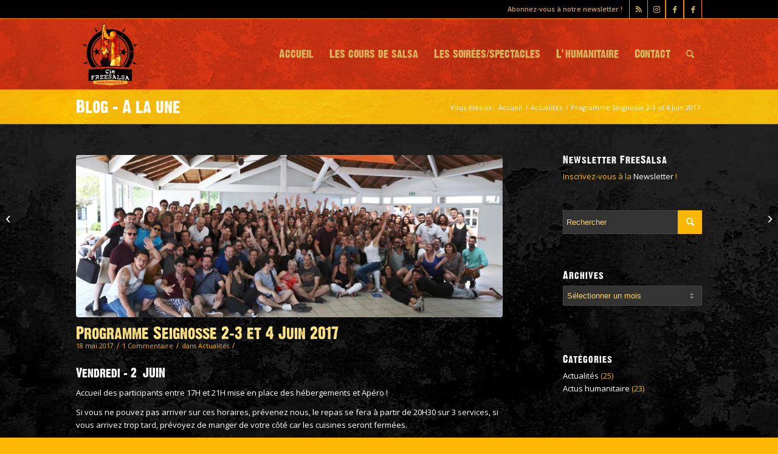

--- FILE ---
content_type: text/html; charset=UTF-8
request_url: https://www.freesalsa.fr/programme-seignosse-2-3-4-juin-2017/
body_size: 20030
content:
    <!DOCTYPE html>
<html lang="fr-FR" class="html_stretched responsive av-preloader-disabled  html_header_top html_logo_left html_main_nav_header html_menu_right html_large html_header_sticky html_header_shrinking html_header_topbar_active html_mobile_menu_phone html_header_searchicon html_content_align_center html_header_unstick_top_disabled html_header_stretch_disabled html_av-submenu-hidden html_av-submenu-display-click html_av-overlay-side html_av-overlay-side-classic html_av-submenu-noclone html_entry_id_10759 av-cookies-no-cookie-consent av-no-preview av-default-lightbox html_text_menu_active av-mobile-menu-switch-default">
<head>
<meta charset="UTF-8" />


<!-- mobile setting -->
<meta name="viewport" content="width=device-width, initial-scale=1">

<!-- Scripts/CSS and wp_head hook -->
<meta name='robots' content='index, follow, max-image-preview:large, max-snippet:-1, max-video-preview:-1' />

	<!-- This site is optimized with the Yoast SEO plugin v21.2 - https://yoast.com/wordpress/plugins/seo/ -->
	<title>Programme Seignosse 2-3 et 4 Juin 2017 - FreeSalsa</title>
	<link rel="canonical" href="https://www.freesalsa.fr/programme-seignosse-2-3-4-juin-2017/" />
	<meta property="og:locale" content="fr_FR" />
	<meta property="og:type" content="article" />
	<meta property="og:title" content="Programme Seignosse 2-3 et 4 Juin 2017 - FreeSalsa" />
	<meta property="og:description" content="Vendredi : 2  JUIN Accueil des participants entre 17H et 21H mise en place des hébergements et Apéro ! Si vous ne pouvez pas arriver sur ces horaires, prévenez nous, le repas se fera à partir de 20H30 sur 3 services, si vous arrivez trop tard, prévoyez de manger de votre côté car les cuisines seront fermées. [&hellip;]" />
	<meta property="og:url" content="https://www.freesalsa.fr/programme-seignosse-2-3-4-juin-2017/" />
	<meta property="og:site_name" content="FreeSalsa" />
	<meta property="article:published_time" content="2017-05-18T08:03:33+00:00" />
	<meta property="article:modified_time" content="2017-05-24T12:04:56+00:00" />
	<meta property="og:image" content="https://www.freesalsa.fr/wp-content/uploads/2017/05/seignosse2016_18.jpg" />
	<meta property="og:image:width" content="1800" />
	<meta property="og:image:height" content="1200" />
	<meta property="og:image:type" content="image/jpeg" />
	<meta name="author" content="narbre" />
	<meta name="twitter:label1" content="Écrit par" />
	<meta name="twitter:data1" content="narbre" />
	<meta name="twitter:label2" content="Durée de lecture estimée" />
	<meta name="twitter:data2" content="1 minute" />
	<script type="application/ld+json" class="yoast-schema-graph">{"@context":"https://schema.org","@graph":[{"@type":"WebPage","@id":"https://www.freesalsa.fr/programme-seignosse-2-3-4-juin-2017/","url":"https://www.freesalsa.fr/programme-seignosse-2-3-4-juin-2017/","name":"Programme Seignosse 2-3 et 4 Juin 2017 - FreeSalsa","isPartOf":{"@id":"https://www.freesalsa.fr/#website"},"primaryImageOfPage":{"@id":"https://www.freesalsa.fr/programme-seignosse-2-3-4-juin-2017/#primaryimage"},"image":{"@id":"https://www.freesalsa.fr/programme-seignosse-2-3-4-juin-2017/#primaryimage"},"thumbnailUrl":"https://www.freesalsa.fr/wp-content/uploads/2017/05/seignosse2016_18.jpg","datePublished":"2017-05-18T08:03:33+00:00","dateModified":"2017-05-24T12:04:56+00:00","author":{"@id":"https://www.freesalsa.fr/#/schema/person/cc91eaa215b020424abd0f57f2fe7307"},"inLanguage":"fr-FR","potentialAction":[{"@type":"ReadAction","target":["https://www.freesalsa.fr/programme-seignosse-2-3-4-juin-2017/"]}]},{"@type":"ImageObject","inLanguage":"fr-FR","@id":"https://www.freesalsa.fr/programme-seignosse-2-3-4-juin-2017/#primaryimage","url":"https://www.freesalsa.fr/wp-content/uploads/2017/05/seignosse2016_18.jpg","contentUrl":"https://www.freesalsa.fr/wp-content/uploads/2017/05/seignosse2016_18.jpg","width":1800,"height":1200,"caption":"2016"},{"@type":"WebSite","@id":"https://www.freesalsa.fr/#website","url":"https://www.freesalsa.fr/","name":"FreeSalsa","description":"Salsa cubaine Bordeaux","potentialAction":[{"@type":"SearchAction","target":{"@type":"EntryPoint","urlTemplate":"https://www.freesalsa.fr/?s={search_term_string}"},"query-input":"required name=search_term_string"}],"inLanguage":"fr-FR"},{"@type":"Person","@id":"https://www.freesalsa.fr/#/schema/person/cc91eaa215b020424abd0f57f2fe7307","name":"narbre","image":{"@type":"ImageObject","inLanguage":"fr-FR","@id":"https://www.freesalsa.fr/#/schema/person/image/","url":"https://secure.gravatar.com/avatar/8dbd24cd9d4e91e979b7f7ae4de98aa4?s=96&d=identicon&r=g","contentUrl":"https://secure.gravatar.com/avatar/8dbd24cd9d4e91e979b7f7ae4de98aa4?s=96&d=identicon&r=g","caption":"narbre"},"url":"https://www.freesalsa.fr/author/narbre/"}]}</script>
	<!-- / Yoast SEO plugin. -->


<link rel="alternate" type="application/rss+xml" title="FreeSalsa &raquo; Flux" href="https://www.freesalsa.fr/feed/" />
<link rel="alternate" type="application/rss+xml" title="FreeSalsa &raquo; Flux des commentaires" href="https://www.freesalsa.fr/comments/feed/" />
<link rel="alternate" type="application/rss+xml" title="FreeSalsa &raquo; Programme Seignosse 2-3 et 4 Juin 2017 Flux des commentaires" href="https://www.freesalsa.fr/programme-seignosse-2-3-4-juin-2017/feed/" />

<!-- google webfont font replacement -->

			<script type='text/javascript'>

				(function() {

					/*	check if webfonts are disabled by user setting via cookie - or user must opt in.	*/
					var html = document.getElementsByTagName('html')[0];
					var cookie_check = html.className.indexOf('av-cookies-needs-opt-in') >= 0 || html.className.indexOf('av-cookies-can-opt-out') >= 0;
					var allow_continue = true;
					var silent_accept_cookie = html.className.indexOf('av-cookies-user-silent-accept') >= 0;

					if( cookie_check && ! silent_accept_cookie )
					{
						if( ! document.cookie.match(/aviaCookieConsent/) || html.className.indexOf('av-cookies-session-refused') >= 0 )
						{
							allow_continue = false;
						}
						else
						{
							if( ! document.cookie.match(/aviaPrivacyRefuseCookiesHideBar/) )
							{
								allow_continue = false;
							}
							else if( ! document.cookie.match(/aviaPrivacyEssentialCookiesEnabled/) )
							{
								allow_continue = false;
							}
							else if( document.cookie.match(/aviaPrivacyGoogleWebfontsDisabled/) )
							{
								allow_continue = false;
							}
						}
					}

					if( allow_continue )
					{
						var f = document.createElement('link');

						f.type 	= 'text/css';
						f.rel 	= 'stylesheet';
						f.href 	= 'https://fonts.googleapis.com/css?family=Open+Sans:400,600&display=auto';
						f.id 	= 'avia-google-webfont';

						document.getElementsByTagName('head')[0].appendChild(f);
					}
				})();

			</script>
			<script type="text/javascript">
window._wpemojiSettings = {"baseUrl":"https:\/\/s.w.org\/images\/core\/emoji\/14.0.0\/72x72\/","ext":".png","svgUrl":"https:\/\/s.w.org\/images\/core\/emoji\/14.0.0\/svg\/","svgExt":".svg","source":{"concatemoji":"https:\/\/www.freesalsa.fr\/wp-includes\/js\/wp-emoji-release.min.js?ver=31745843feaa2a060e870abfb99e75a2"}};
/*! This file is auto-generated */
!function(i,n){var o,s,e;function c(e){try{var t={supportTests:e,timestamp:(new Date).valueOf()};sessionStorage.setItem(o,JSON.stringify(t))}catch(e){}}function p(e,t,n){e.clearRect(0,0,e.canvas.width,e.canvas.height),e.fillText(t,0,0);var t=new Uint32Array(e.getImageData(0,0,e.canvas.width,e.canvas.height).data),r=(e.clearRect(0,0,e.canvas.width,e.canvas.height),e.fillText(n,0,0),new Uint32Array(e.getImageData(0,0,e.canvas.width,e.canvas.height).data));return t.every(function(e,t){return e===r[t]})}function u(e,t,n){switch(t){case"flag":return n(e,"\ud83c\udff3\ufe0f\u200d\u26a7\ufe0f","\ud83c\udff3\ufe0f\u200b\u26a7\ufe0f")?!1:!n(e,"\ud83c\uddfa\ud83c\uddf3","\ud83c\uddfa\u200b\ud83c\uddf3")&&!n(e,"\ud83c\udff4\udb40\udc67\udb40\udc62\udb40\udc65\udb40\udc6e\udb40\udc67\udb40\udc7f","\ud83c\udff4\u200b\udb40\udc67\u200b\udb40\udc62\u200b\udb40\udc65\u200b\udb40\udc6e\u200b\udb40\udc67\u200b\udb40\udc7f");case"emoji":return!n(e,"\ud83e\udef1\ud83c\udffb\u200d\ud83e\udef2\ud83c\udfff","\ud83e\udef1\ud83c\udffb\u200b\ud83e\udef2\ud83c\udfff")}return!1}function f(e,t,n){var r="undefined"!=typeof WorkerGlobalScope&&self instanceof WorkerGlobalScope?new OffscreenCanvas(300,150):i.createElement("canvas"),a=r.getContext("2d",{willReadFrequently:!0}),o=(a.textBaseline="top",a.font="600 32px Arial",{});return e.forEach(function(e){o[e]=t(a,e,n)}),o}function t(e){var t=i.createElement("script");t.src=e,t.defer=!0,i.head.appendChild(t)}"undefined"!=typeof Promise&&(o="wpEmojiSettingsSupports",s=["flag","emoji"],n.supports={everything:!0,everythingExceptFlag:!0},e=new Promise(function(e){i.addEventListener("DOMContentLoaded",e,{once:!0})}),new Promise(function(t){var n=function(){try{var e=JSON.parse(sessionStorage.getItem(o));if("object"==typeof e&&"number"==typeof e.timestamp&&(new Date).valueOf()<e.timestamp+604800&&"object"==typeof e.supportTests)return e.supportTests}catch(e){}return null}();if(!n){if("undefined"!=typeof Worker&&"undefined"!=typeof OffscreenCanvas&&"undefined"!=typeof URL&&URL.createObjectURL&&"undefined"!=typeof Blob)try{var e="postMessage("+f.toString()+"("+[JSON.stringify(s),u.toString(),p.toString()].join(",")+"));",r=new Blob([e],{type:"text/javascript"}),a=new Worker(URL.createObjectURL(r),{name:"wpTestEmojiSupports"});return void(a.onmessage=function(e){c(n=e.data),a.terminate(),t(n)})}catch(e){}c(n=f(s,u,p))}t(n)}).then(function(e){for(var t in e)n.supports[t]=e[t],n.supports.everything=n.supports.everything&&n.supports[t],"flag"!==t&&(n.supports.everythingExceptFlag=n.supports.everythingExceptFlag&&n.supports[t]);n.supports.everythingExceptFlag=n.supports.everythingExceptFlag&&!n.supports.flag,n.DOMReady=!1,n.readyCallback=function(){n.DOMReady=!0}}).then(function(){return e}).then(function(){var e;n.supports.everything||(n.readyCallback(),(e=n.source||{}).concatemoji?t(e.concatemoji):e.wpemoji&&e.twemoji&&(t(e.twemoji),t(e.wpemoji)))}))}((window,document),window._wpemojiSettings);
</script>
<style type="text/css">
img.wp-smiley,
img.emoji {
	display: inline !important;
	border: none !important;
	box-shadow: none !important;
	height: 1em !important;
	width: 1em !important;
	margin: 0 0.07em !important;
	vertical-align: -0.1em !important;
	background: none !important;
	padding: 0 !important;
}
</style>
	<link rel='stylesheet' id='avia-grid-css' href='https://www.freesalsa.fr/wp-content/themes/enfold/css/grid.css?ver=5.6.2' type='text/css' media='all' />
<link rel='stylesheet' id='avia-base-css' href='https://www.freesalsa.fr/wp-content/themes/enfold/css/base.css?ver=5.6.2' type='text/css' media='all' />
<link rel='stylesheet' id='avia-layout-css' href='https://www.freesalsa.fr/wp-content/themes/enfold/css/layout.css?ver=5.6.2' type='text/css' media='all' />
<link rel='stylesheet' id='avia-module-blog-css' href='https://www.freesalsa.fr/wp-content/themes/enfold/config-templatebuilder/avia-shortcodes/blog/blog.css?ver=5.6.2' type='text/css' media='all' />
<link rel='stylesheet' id='avia-module-postslider-css' href='https://www.freesalsa.fr/wp-content/themes/enfold/config-templatebuilder/avia-shortcodes/postslider/postslider.css?ver=5.6.2' type='text/css' media='all' />
<link rel='stylesheet' id='avia-module-button-css' href='https://www.freesalsa.fr/wp-content/themes/enfold/config-templatebuilder/avia-shortcodes/buttons/buttons.css?ver=5.6.2' type='text/css' media='all' />
<link rel='stylesheet' id='avia-module-button-fullwidth-css' href='https://www.freesalsa.fr/wp-content/themes/enfold/config-templatebuilder/avia-shortcodes/buttons_fullwidth/buttons_fullwidth.css?ver=5.6.2' type='text/css' media='all' />
<link rel='stylesheet' id='avia-module-comments-css' href='https://www.freesalsa.fr/wp-content/themes/enfold/config-templatebuilder/avia-shortcodes/comments/comments.css?ver=5.6.2' type='text/css' media='all' />
<link rel='stylesheet' id='avia-module-slideshow-css' href='https://www.freesalsa.fr/wp-content/themes/enfold/config-templatebuilder/avia-shortcodes/slideshow/slideshow.css?ver=5.6.2' type='text/css' media='all' />
<link rel='stylesheet' id='avia-module-gallery-css' href='https://www.freesalsa.fr/wp-content/themes/enfold/config-templatebuilder/avia-shortcodes/gallery/gallery.css?ver=5.6.2' type='text/css' media='all' />
<link rel='stylesheet' id='avia-module-maps-css' href='https://www.freesalsa.fr/wp-content/themes/enfold/config-templatebuilder/avia-shortcodes/google_maps/google_maps.css?ver=5.6.2' type='text/css' media='all' />
<link rel='stylesheet' id='avia-module-gridrow-css' href='https://www.freesalsa.fr/wp-content/themes/enfold/config-templatebuilder/avia-shortcodes/grid_row/grid_row.css?ver=5.6.2' type='text/css' media='all' />
<link rel='stylesheet' id='avia-module-heading-css' href='https://www.freesalsa.fr/wp-content/themes/enfold/config-templatebuilder/avia-shortcodes/heading/heading.css?ver=5.6.2' type='text/css' media='all' />
<link rel='stylesheet' id='avia-module-hr-css' href='https://www.freesalsa.fr/wp-content/themes/enfold/config-templatebuilder/avia-shortcodes/hr/hr.css?ver=5.6.2' type='text/css' media='all' />
<link rel='stylesheet' id='avia-module-icon-css' href='https://www.freesalsa.fr/wp-content/themes/enfold/config-templatebuilder/avia-shortcodes/icon/icon.css?ver=5.6.2' type='text/css' media='all' />
<link rel='stylesheet' id='avia-module-image-css' href='https://www.freesalsa.fr/wp-content/themes/enfold/config-templatebuilder/avia-shortcodes/image/image.css?ver=5.6.2' type='text/css' media='all' />
<link rel='stylesheet' id='avia-module-slideshow-contentpartner-css' href='https://www.freesalsa.fr/wp-content/themes/enfold/config-templatebuilder/avia-shortcodes/contentslider/contentslider.css?ver=5.6.2' type='text/css' media='all' />
<link rel='stylesheet' id='avia-module-masonry-css' href='https://www.freesalsa.fr/wp-content/themes/enfold/config-templatebuilder/avia-shortcodes/masonry_entries/masonry_entries.css?ver=5.6.2' type='text/css' media='all' />
<link rel='stylesheet' id='avia-siteloader-css' href='https://www.freesalsa.fr/wp-content/themes/enfold/css/avia-snippet-site-preloader.css?ver=5.6.2' type='text/css' media='all' />
<link rel='stylesheet' id='avia-module-menu-css' href='https://www.freesalsa.fr/wp-content/themes/enfold/config-templatebuilder/avia-shortcodes/menu/menu.css?ver=5.6.2' type='text/css' media='all' />
<link rel='stylesheet' id='avia-module-notification-css' href='https://www.freesalsa.fr/wp-content/themes/enfold/config-templatebuilder/avia-shortcodes/notification/notification.css?ver=5.6.2' type='text/css' media='all' />
<link rel='stylesheet' id='avia-module-portfolio-css' href='https://www.freesalsa.fr/wp-content/themes/enfold/config-templatebuilder/avia-shortcodes/portfolio/portfolio.css?ver=5.6.2' type='text/css' media='all' />
<link rel='stylesheet' id='avia-module-slideshow-accordion-css' href='https://www.freesalsa.fr/wp-content/themes/enfold/config-templatebuilder/avia-shortcodes/slideshow_accordion/slideshow_accordion.css?ver=5.6.2' type='text/css' media='all' />
<link rel='stylesheet' id='avia-module-slideshow-fullsize-css' href='https://www.freesalsa.fr/wp-content/themes/enfold/config-templatebuilder/avia-shortcodes/slideshow_fullsize/slideshow_fullsize.css?ver=5.6.2' type='text/css' media='all' />
<link rel='stylesheet' id='avia-module-social-css' href='https://www.freesalsa.fr/wp-content/themes/enfold/config-templatebuilder/avia-shortcodes/social_share/social_share.css?ver=5.6.2' type='text/css' media='all' />
<link rel='stylesheet' id='avia-module-table-css' href='https://www.freesalsa.fr/wp-content/themes/enfold/config-templatebuilder/avia-shortcodes/table/table.css?ver=5.6.2' type='text/css' media='all' />
<link rel='stylesheet' id='avia-module-tabs-css' href='https://www.freesalsa.fr/wp-content/themes/enfold/config-templatebuilder/avia-shortcodes/tabs/tabs.css?ver=5.6.2' type='text/css' media='all' />
<link rel='stylesheet' id='avia-module-team-css' href='https://www.freesalsa.fr/wp-content/themes/enfold/config-templatebuilder/avia-shortcodes/team/team.css?ver=5.6.2' type='text/css' media='all' />
<link rel='stylesheet' id='avia-module-testimonials-css' href='https://www.freesalsa.fr/wp-content/themes/enfold/config-templatebuilder/avia-shortcodes/testimonials/testimonials.css?ver=5.6.2' type='text/css' media='all' />
<link rel='stylesheet' id='avia-module-video-css' href='https://www.freesalsa.fr/wp-content/themes/enfold/config-templatebuilder/avia-shortcodes/video/video.css?ver=5.6.2' type='text/css' media='all' />
<link rel='stylesheet' id='wp-block-library-css' href='https://www.freesalsa.fr/wp-includes/css/dist/block-library/style.min.css?ver=31745843feaa2a060e870abfb99e75a2' type='text/css' media='all' />
<style id='global-styles-inline-css' type='text/css'>
body{--wp--preset--color--black: #000000;--wp--preset--color--cyan-bluish-gray: #abb8c3;--wp--preset--color--white: #ffffff;--wp--preset--color--pale-pink: #f78da7;--wp--preset--color--vivid-red: #cf2e2e;--wp--preset--color--luminous-vivid-orange: #ff6900;--wp--preset--color--luminous-vivid-amber: #fcb900;--wp--preset--color--light-green-cyan: #7bdcb5;--wp--preset--color--vivid-green-cyan: #00d084;--wp--preset--color--pale-cyan-blue: #8ed1fc;--wp--preset--color--vivid-cyan-blue: #0693e3;--wp--preset--color--vivid-purple: #9b51e0;--wp--preset--color--metallic-red: #b02b2c;--wp--preset--color--maximum-yellow-red: #edae44;--wp--preset--color--yellow-sun: #eeee22;--wp--preset--color--palm-leaf: #83a846;--wp--preset--color--aero: #7bb0e7;--wp--preset--color--old-lavender: #745f7e;--wp--preset--color--steel-teal: #5f8789;--wp--preset--color--raspberry-pink: #d65799;--wp--preset--color--medium-turquoise: #4ecac2;--wp--preset--gradient--vivid-cyan-blue-to-vivid-purple: linear-gradient(135deg,rgba(6,147,227,1) 0%,rgb(155,81,224) 100%);--wp--preset--gradient--light-green-cyan-to-vivid-green-cyan: linear-gradient(135deg,rgb(122,220,180) 0%,rgb(0,208,130) 100%);--wp--preset--gradient--luminous-vivid-amber-to-luminous-vivid-orange: linear-gradient(135deg,rgba(252,185,0,1) 0%,rgba(255,105,0,1) 100%);--wp--preset--gradient--luminous-vivid-orange-to-vivid-red: linear-gradient(135deg,rgba(255,105,0,1) 0%,rgb(207,46,46) 100%);--wp--preset--gradient--very-light-gray-to-cyan-bluish-gray: linear-gradient(135deg,rgb(238,238,238) 0%,rgb(169,184,195) 100%);--wp--preset--gradient--cool-to-warm-spectrum: linear-gradient(135deg,rgb(74,234,220) 0%,rgb(151,120,209) 20%,rgb(207,42,186) 40%,rgb(238,44,130) 60%,rgb(251,105,98) 80%,rgb(254,248,76) 100%);--wp--preset--gradient--blush-light-purple: linear-gradient(135deg,rgb(255,206,236) 0%,rgb(152,150,240) 100%);--wp--preset--gradient--blush-bordeaux: linear-gradient(135deg,rgb(254,205,165) 0%,rgb(254,45,45) 50%,rgb(107,0,62) 100%);--wp--preset--gradient--luminous-dusk: linear-gradient(135deg,rgb(255,203,112) 0%,rgb(199,81,192) 50%,rgb(65,88,208) 100%);--wp--preset--gradient--pale-ocean: linear-gradient(135deg,rgb(255,245,203) 0%,rgb(182,227,212) 50%,rgb(51,167,181) 100%);--wp--preset--gradient--electric-grass: linear-gradient(135deg,rgb(202,248,128) 0%,rgb(113,206,126) 100%);--wp--preset--gradient--midnight: linear-gradient(135deg,rgb(2,3,129) 0%,rgb(40,116,252) 100%);--wp--preset--font-size--small: 1rem;--wp--preset--font-size--medium: 1.125rem;--wp--preset--font-size--large: 1.75rem;--wp--preset--font-size--x-large: clamp(1.75rem, 3vw, 2.25rem);--wp--preset--spacing--20: 0.44rem;--wp--preset--spacing--30: 0.67rem;--wp--preset--spacing--40: 1rem;--wp--preset--spacing--50: 1.5rem;--wp--preset--spacing--60: 2.25rem;--wp--preset--spacing--70: 3.38rem;--wp--preset--spacing--80: 5.06rem;--wp--preset--shadow--natural: 6px 6px 9px rgba(0, 0, 0, 0.2);--wp--preset--shadow--deep: 12px 12px 50px rgba(0, 0, 0, 0.4);--wp--preset--shadow--sharp: 6px 6px 0px rgba(0, 0, 0, 0.2);--wp--preset--shadow--outlined: 6px 6px 0px -3px rgba(255, 255, 255, 1), 6px 6px rgba(0, 0, 0, 1);--wp--preset--shadow--crisp: 6px 6px 0px rgba(0, 0, 0, 1);}body { margin: 0;--wp--style--global--content-size: 800px;--wp--style--global--wide-size: 1130px; }.wp-site-blocks > .alignleft { float: left; margin-right: 2em; }.wp-site-blocks > .alignright { float: right; margin-left: 2em; }.wp-site-blocks > .aligncenter { justify-content: center; margin-left: auto; margin-right: auto; }:where(.is-layout-flex){gap: 0.5em;}:where(.is-layout-grid){gap: 0.5em;}body .is-layout-flow > .alignleft{float: left;margin-inline-start: 0;margin-inline-end: 2em;}body .is-layout-flow > .alignright{float: right;margin-inline-start: 2em;margin-inline-end: 0;}body .is-layout-flow > .aligncenter{margin-left: auto !important;margin-right: auto !important;}body .is-layout-constrained > .alignleft{float: left;margin-inline-start: 0;margin-inline-end: 2em;}body .is-layout-constrained > .alignright{float: right;margin-inline-start: 2em;margin-inline-end: 0;}body .is-layout-constrained > .aligncenter{margin-left: auto !important;margin-right: auto !important;}body .is-layout-constrained > :where(:not(.alignleft):not(.alignright):not(.alignfull)){max-width: var(--wp--style--global--content-size);margin-left: auto !important;margin-right: auto !important;}body .is-layout-constrained > .alignwide{max-width: var(--wp--style--global--wide-size);}body .is-layout-flex{display: flex;}body .is-layout-flex{flex-wrap: wrap;align-items: center;}body .is-layout-flex > *{margin: 0;}body .is-layout-grid{display: grid;}body .is-layout-grid > *{margin: 0;}body{padding-top: 0px;padding-right: 0px;padding-bottom: 0px;padding-left: 0px;}a:where(:not(.wp-element-button)){text-decoration: underline;}.wp-element-button, .wp-block-button__link{background-color: #32373c;border-width: 0;color: #fff;font-family: inherit;font-size: inherit;line-height: inherit;padding: calc(0.667em + 2px) calc(1.333em + 2px);text-decoration: none;}.has-black-color{color: var(--wp--preset--color--black) !important;}.has-cyan-bluish-gray-color{color: var(--wp--preset--color--cyan-bluish-gray) !important;}.has-white-color{color: var(--wp--preset--color--white) !important;}.has-pale-pink-color{color: var(--wp--preset--color--pale-pink) !important;}.has-vivid-red-color{color: var(--wp--preset--color--vivid-red) !important;}.has-luminous-vivid-orange-color{color: var(--wp--preset--color--luminous-vivid-orange) !important;}.has-luminous-vivid-amber-color{color: var(--wp--preset--color--luminous-vivid-amber) !important;}.has-light-green-cyan-color{color: var(--wp--preset--color--light-green-cyan) !important;}.has-vivid-green-cyan-color{color: var(--wp--preset--color--vivid-green-cyan) !important;}.has-pale-cyan-blue-color{color: var(--wp--preset--color--pale-cyan-blue) !important;}.has-vivid-cyan-blue-color{color: var(--wp--preset--color--vivid-cyan-blue) !important;}.has-vivid-purple-color{color: var(--wp--preset--color--vivid-purple) !important;}.has-metallic-red-color{color: var(--wp--preset--color--metallic-red) !important;}.has-maximum-yellow-red-color{color: var(--wp--preset--color--maximum-yellow-red) !important;}.has-yellow-sun-color{color: var(--wp--preset--color--yellow-sun) !important;}.has-palm-leaf-color{color: var(--wp--preset--color--palm-leaf) !important;}.has-aero-color{color: var(--wp--preset--color--aero) !important;}.has-old-lavender-color{color: var(--wp--preset--color--old-lavender) !important;}.has-steel-teal-color{color: var(--wp--preset--color--steel-teal) !important;}.has-raspberry-pink-color{color: var(--wp--preset--color--raspberry-pink) !important;}.has-medium-turquoise-color{color: var(--wp--preset--color--medium-turquoise) !important;}.has-black-background-color{background-color: var(--wp--preset--color--black) !important;}.has-cyan-bluish-gray-background-color{background-color: var(--wp--preset--color--cyan-bluish-gray) !important;}.has-white-background-color{background-color: var(--wp--preset--color--white) !important;}.has-pale-pink-background-color{background-color: var(--wp--preset--color--pale-pink) !important;}.has-vivid-red-background-color{background-color: var(--wp--preset--color--vivid-red) !important;}.has-luminous-vivid-orange-background-color{background-color: var(--wp--preset--color--luminous-vivid-orange) !important;}.has-luminous-vivid-amber-background-color{background-color: var(--wp--preset--color--luminous-vivid-amber) !important;}.has-light-green-cyan-background-color{background-color: var(--wp--preset--color--light-green-cyan) !important;}.has-vivid-green-cyan-background-color{background-color: var(--wp--preset--color--vivid-green-cyan) !important;}.has-pale-cyan-blue-background-color{background-color: var(--wp--preset--color--pale-cyan-blue) !important;}.has-vivid-cyan-blue-background-color{background-color: var(--wp--preset--color--vivid-cyan-blue) !important;}.has-vivid-purple-background-color{background-color: var(--wp--preset--color--vivid-purple) !important;}.has-metallic-red-background-color{background-color: var(--wp--preset--color--metallic-red) !important;}.has-maximum-yellow-red-background-color{background-color: var(--wp--preset--color--maximum-yellow-red) !important;}.has-yellow-sun-background-color{background-color: var(--wp--preset--color--yellow-sun) !important;}.has-palm-leaf-background-color{background-color: var(--wp--preset--color--palm-leaf) !important;}.has-aero-background-color{background-color: var(--wp--preset--color--aero) !important;}.has-old-lavender-background-color{background-color: var(--wp--preset--color--old-lavender) !important;}.has-steel-teal-background-color{background-color: var(--wp--preset--color--steel-teal) !important;}.has-raspberry-pink-background-color{background-color: var(--wp--preset--color--raspberry-pink) !important;}.has-medium-turquoise-background-color{background-color: var(--wp--preset--color--medium-turquoise) !important;}.has-black-border-color{border-color: var(--wp--preset--color--black) !important;}.has-cyan-bluish-gray-border-color{border-color: var(--wp--preset--color--cyan-bluish-gray) !important;}.has-white-border-color{border-color: var(--wp--preset--color--white) !important;}.has-pale-pink-border-color{border-color: var(--wp--preset--color--pale-pink) !important;}.has-vivid-red-border-color{border-color: var(--wp--preset--color--vivid-red) !important;}.has-luminous-vivid-orange-border-color{border-color: var(--wp--preset--color--luminous-vivid-orange) !important;}.has-luminous-vivid-amber-border-color{border-color: var(--wp--preset--color--luminous-vivid-amber) !important;}.has-light-green-cyan-border-color{border-color: var(--wp--preset--color--light-green-cyan) !important;}.has-vivid-green-cyan-border-color{border-color: var(--wp--preset--color--vivid-green-cyan) !important;}.has-pale-cyan-blue-border-color{border-color: var(--wp--preset--color--pale-cyan-blue) !important;}.has-vivid-cyan-blue-border-color{border-color: var(--wp--preset--color--vivid-cyan-blue) !important;}.has-vivid-purple-border-color{border-color: var(--wp--preset--color--vivid-purple) !important;}.has-metallic-red-border-color{border-color: var(--wp--preset--color--metallic-red) !important;}.has-maximum-yellow-red-border-color{border-color: var(--wp--preset--color--maximum-yellow-red) !important;}.has-yellow-sun-border-color{border-color: var(--wp--preset--color--yellow-sun) !important;}.has-palm-leaf-border-color{border-color: var(--wp--preset--color--palm-leaf) !important;}.has-aero-border-color{border-color: var(--wp--preset--color--aero) !important;}.has-old-lavender-border-color{border-color: var(--wp--preset--color--old-lavender) !important;}.has-steel-teal-border-color{border-color: var(--wp--preset--color--steel-teal) !important;}.has-raspberry-pink-border-color{border-color: var(--wp--preset--color--raspberry-pink) !important;}.has-medium-turquoise-border-color{border-color: var(--wp--preset--color--medium-turquoise) !important;}.has-vivid-cyan-blue-to-vivid-purple-gradient-background{background: var(--wp--preset--gradient--vivid-cyan-blue-to-vivid-purple) !important;}.has-light-green-cyan-to-vivid-green-cyan-gradient-background{background: var(--wp--preset--gradient--light-green-cyan-to-vivid-green-cyan) !important;}.has-luminous-vivid-amber-to-luminous-vivid-orange-gradient-background{background: var(--wp--preset--gradient--luminous-vivid-amber-to-luminous-vivid-orange) !important;}.has-luminous-vivid-orange-to-vivid-red-gradient-background{background: var(--wp--preset--gradient--luminous-vivid-orange-to-vivid-red) !important;}.has-very-light-gray-to-cyan-bluish-gray-gradient-background{background: var(--wp--preset--gradient--very-light-gray-to-cyan-bluish-gray) !important;}.has-cool-to-warm-spectrum-gradient-background{background: var(--wp--preset--gradient--cool-to-warm-spectrum) !important;}.has-blush-light-purple-gradient-background{background: var(--wp--preset--gradient--blush-light-purple) !important;}.has-blush-bordeaux-gradient-background{background: var(--wp--preset--gradient--blush-bordeaux) !important;}.has-luminous-dusk-gradient-background{background: var(--wp--preset--gradient--luminous-dusk) !important;}.has-pale-ocean-gradient-background{background: var(--wp--preset--gradient--pale-ocean) !important;}.has-electric-grass-gradient-background{background: var(--wp--preset--gradient--electric-grass) !important;}.has-midnight-gradient-background{background: var(--wp--preset--gradient--midnight) !important;}.has-small-font-size{font-size: var(--wp--preset--font-size--small) !important;}.has-medium-font-size{font-size: var(--wp--preset--font-size--medium) !important;}.has-large-font-size{font-size: var(--wp--preset--font-size--large) !important;}.has-x-large-font-size{font-size: var(--wp--preset--font-size--x-large) !important;}
.wp-block-navigation a:where(:not(.wp-element-button)){color: inherit;}
:where(.wp-block-post-template.is-layout-flex){gap: 1.25em;}:where(.wp-block-post-template.is-layout-grid){gap: 1.25em;}
:where(.wp-block-columns.is-layout-flex){gap: 2em;}:where(.wp-block-columns.is-layout-grid){gap: 2em;}
.wp-block-pullquote{font-size: 1.5em;line-height: 1.6;}
</style>
<link rel='stylesheet' id='sidebar-login-css' href='https://www.freesalsa.fr/wp-content/plugins/sidebar-login/build/sidebar-login.css?ver=1621930413' type='text/css' media='all' />
<link rel='stylesheet' id='avia-scs-css' href='https://www.freesalsa.fr/wp-content/themes/enfold/css/shortcodes.css?ver=5.6.2' type='text/css' media='all' />
<link rel='stylesheet' id='avia-fold-unfold-css' href='https://www.freesalsa.fr/wp-content/themes/enfold/css/avia-snippet-fold-unfold.css?ver=5.6.2' type='text/css' media='all' />
<link rel='stylesheet' id='avia-popup-css-css' href='https://www.freesalsa.fr/wp-content/themes/enfold/js/aviapopup/magnific-popup.min.css?ver=5.6.2' type='text/css' media='screen' />
<link rel='stylesheet' id='avia-lightbox-css' href='https://www.freesalsa.fr/wp-content/themes/enfold/css/avia-snippet-lightbox.css?ver=5.6.2' type='text/css' media='screen' />
<link rel='stylesheet' id='avia-widget-css-css' href='https://www.freesalsa.fr/wp-content/themes/enfold/css/avia-snippet-widget.css?ver=5.6.2' type='text/css' media='screen' />
<link rel='stylesheet' id='avia-dynamic-css' href='https://www.freesalsa.fr/wp-content/uploads/dynamic_avia/enfold_child.css?ver=66743364c4e3b' type='text/css' media='all' />
<link rel='stylesheet' id='avia-custom-css' href='https://www.freesalsa.fr/wp-content/themes/enfold/css/custom.css?ver=5.6.2' type='text/css' media='all' />
<link rel='stylesheet' id='avia-style-css' href='https://www.freesalsa.fr/wp-content/themes/enfold-child/style.css?ver=5.6.2' type='text/css' media='all' />
<link rel='stylesheet' id='popup-maker-site-css' href='//www.freesalsa.fr/wp-content/uploads/pum/pum-site-styles.css?generated=1718813153&#038;ver=1.19.0' type='text/css' media='all' />
<script type='text/javascript' src='https://www.freesalsa.fr/wp-includes/js/jquery/jquery.min.js?ver=3.7.0' id='jquery-core-js'></script>
<script type='text/javascript' src='https://www.freesalsa.fr/wp-includes/js/jquery/jquery-migrate.min.js?ver=3.4.1' id='jquery-migrate-js'></script>
<script type='text/javascript' src='https://www.freesalsa.fr/wp-content/uploads/dynamic_avia/avia-head-scripts-cd0cc06ef87436d73fc3dffb1d8af055---66743365e347c.js' id='avia-head-scripts-js'></script>
<link rel="https://api.w.org/" href="https://www.freesalsa.fr/wp-json/" /><link rel="alternate" type="application/json" href="https://www.freesalsa.fr/wp-json/wp/v2/posts/10759" /><link rel="EditURI" type="application/rsd+xml" title="RSD" href="https://www.freesalsa.fr/xmlrpc.php?rsd" />

<link rel='shortlink' href='https://www.freesalsa.fr/?p=10759' />
<link rel="alternate" type="application/json+oembed" href="https://www.freesalsa.fr/wp-json/oembed/1.0/embed?url=https%3A%2F%2Fwww.freesalsa.fr%2Fprogramme-seignosse-2-3-4-juin-2017%2F" />
<link rel="alternate" type="text/xml+oembed" href="https://www.freesalsa.fr/wp-json/oembed/1.0/embed?url=https%3A%2F%2Fwww.freesalsa.fr%2Fprogramme-seignosse-2-3-4-juin-2017%2F&#038;format=xml" />
<link rel="profile" href="http://gmpg.org/xfn/11" />
<link rel="alternate" type="application/rss+xml" title="FreeSalsa RSS2 Feed" href="https://www.freesalsa.fr/feed/" />
<link rel="pingback" href="https://www.freesalsa.fr/xmlrpc.php" />
<!--[if lt IE 9]><script src="https://www.freesalsa.fr/wp-content/themes/enfold/js/html5shiv.js"></script><![endif]-->
<link rel="icon" href="https://www.freesalsa.fr/wp-content/uploads/2019/10/favicon2.png" type="image/png">

<!-- To speed up the rendering and to display the site as fast as possible to the user we include some styles and scripts for above the fold content inline -->
<script type="text/javascript">'use strict';var avia_is_mobile=!1;if(/Android|webOS|iPhone|iPad|iPod|BlackBerry|IEMobile|Opera Mini/i.test(navigator.userAgent)&&'ontouchstart' in document.documentElement){avia_is_mobile=!0;document.documentElement.className+=' avia_mobile '}
else{document.documentElement.className+=' avia_desktop '};document.documentElement.className+=' js_active ';(function(){var e=['-webkit-','-moz-','-ms-',''],n='',o=!1,a=!1;for(var t in e){if(e[t]+'transform' in document.documentElement.style){o=!0;n=e[t]+'transform'};if(e[t]+'perspective' in document.documentElement.style){a=!0}};if(o){document.documentElement.className+=' avia_transform '};if(a){document.documentElement.className+=' avia_transform3d '};if(typeof document.getElementsByClassName=='function'&&typeof document.documentElement.getBoundingClientRect=='function'&&avia_is_mobile==!1){if(n&&window.innerHeight>0){setTimeout(function(){var e=0,o={},a=0,t=document.getElementsByClassName('av-parallax'),i=window.pageYOffset||document.documentElement.scrollTop;for(e=0;e<t.length;e++){t[e].style.top='0px';o=t[e].getBoundingClientRect();a=Math.ceil((window.innerHeight+i-o.top)*0.3);t[e].style[n]='translate(0px, '+a+'px)';t[e].style.top='auto';t[e].className+=' enabled-parallax '}},50)}}})();</script><style type="text/css">
		@font-face {font-family: 'entypo-fontello'; font-weight: normal; font-style: normal; font-display: auto;
		src: url('https://www.freesalsa.fr/wp-content/themes/enfold/config-templatebuilder/avia-template-builder/assets/fonts/entypo-fontello.woff2') format('woff2'),
		url('https://www.freesalsa.fr/wp-content/themes/enfold/config-templatebuilder/avia-template-builder/assets/fonts/entypo-fontello.woff') format('woff'),
		url('https://www.freesalsa.fr/wp-content/themes/enfold/config-templatebuilder/avia-template-builder/assets/fonts/entypo-fontello.ttf') format('truetype'),
		url('https://www.freesalsa.fr/wp-content/themes/enfold/config-templatebuilder/avia-template-builder/assets/fonts/entypo-fontello.svg#entypo-fontello') format('svg'),
		url('https://www.freesalsa.fr/wp-content/themes/enfold/config-templatebuilder/avia-template-builder/assets/fonts/entypo-fontello.eot'),
		url('https://www.freesalsa.fr/wp-content/themes/enfold/config-templatebuilder/avia-template-builder/assets/fonts/entypo-fontello.eot?#iefix') format('embedded-opentype');
		} #top .avia-font-entypo-fontello, body .avia-font-entypo-fontello, html body [data-av_iconfont='entypo-fontello']:before{ font-family: 'entypo-fontello'; }
		</style>

<!--
Debugging Info for Theme support: 

Theme: Enfold
Version: 5.6.2
Installed: enfold
AviaFramework Version: 5.3
AviaBuilder Version: 5.3
aviaElementManager Version: 1.0.1
- - - - - - - - - - -
ChildTheme: Enfold Child
ChildTheme Version: 1.0
ChildTheme Installed: enfold

- - - - - - - - - - -
ML:256-PU:67-PLA:37
WP:6.3.7
Compress: CSS:disabled - JS:all theme files
Updates: enabled - deprecated Envato API - register Envato Token
PLAu:33
-->
</head>

<body id="top" class="post-template-default single single-post postid-10759 single-format-standard stretched rtl_columns av-curtain-numeric open_sans  avia-responsive-images-support" itemscope="itemscope" itemtype="https://schema.org/WebPage" >

	
	<div id='wrap_all'>

	
<header id='header' class='all_colors header_color light_bg_color  av_header_top av_logo_left av_main_nav_header av_menu_right av_large av_header_sticky av_header_shrinking av_header_stretch_disabled av_mobile_menu_phone av_header_searchicon av_header_unstick_top_disabled av_bottom_nav_disabled  av_header_border_disabled' data-av_shrink_factor='50' role="banner" itemscope="itemscope" itemtype="https://schema.org/WPHeader" >

		<div id='header_meta' class='container_wrap container_wrap_meta  av_icon_active_right av_extra_header_active av_secondary_right av_phone_active_right av_entry_id_10759'>

			      <div class='container'>
			      <ul class='noLightbox social_bookmarks icon_count_4'><li class='social_bookmarks_facebook av-social-link-facebook social_icon_1'><a target="_blank" aria-label="Lien vers Facebook" href='https://www.facebook.com/groups/freesalsa/' aria-hidden='false' data-av_icon='' data-av_iconfont='entypo-fontello' title='Facebook' rel="noopener"><span class='avia_hidden_link_text'>Facebook</span></a></li><li class='social_bookmarks_facebook av-social-link-facebook social_icon_2'><a target="_blank" aria-label="Lien vers Facebook" href='https://www.facebook.com/CieFreeSalsa/' aria-hidden='false' data-av_icon='' data-av_iconfont='entypo-fontello' title='Facebook' rel="noopener"><span class='avia_hidden_link_text'>Facebook</span></a></li><li class='social_bookmarks_instagram av-social-link-instagram social_icon_3'><a target="_blank" aria-label="Lien vers Instagram" href='https://www.instagram.com/ciefreesalsa' aria-hidden='false' data-av_icon='' data-av_iconfont='entypo-fontello' title='Instagram' rel="noopener"><span class='avia_hidden_link_text'>Instagram</span></a></li><li class='social_bookmarks_rss av-social-link-rss social_icon_4'><a  aria-label="Lien vers Rss  ce site" href='https://www.freesalsa.fr/feed/' aria-hidden='false' data-av_icon='' data-av_iconfont='entypo-fontello' title='Rss'><span class='avia_hidden_link_text'>Rss</span></a></li></ul><div class='phone-info '><div><a href="#" class="popmake-16960">Abonnez-vous à notre newsletter !</a></div></div>			      </div>
		</div>

		<div  id='header_main' class='container_wrap container_wrap_logo'>

        <div class='container av-logo-container'><div class='inner-container'><span class='logo avia-standard-logo'><a href='https://www.freesalsa.fr/' class=''><img src="https://www.freesalsa.fr/wp-content/uploads/2016/09/logo-new-2016Header1.png" height="100" width="300" alt='FreeSalsa' title='logo-new-2016header1' /></a></span><nav class='main_menu' data-selectname='Sélectionner une page'  role="navigation" itemscope="itemscope" itemtype="https://schema.org/SiteNavigationElement" ><div class="avia-menu av-main-nav-wrap"><ul role="menu" class="menu av-main-nav" id="avia-menu"><li role="menuitem" id="menu-item-2293" class="menu-item menu-item-type-post_type menu-item-object-page menu-item-home menu-item-top-level menu-item-top-level-1"><a title="Free Salsa Bordeaux" href="https://www.freesalsa.fr/" itemprop="url" tabindex="0"><span class="avia-bullet"></span><span class="avia-menu-text">Accueil</span><span class="avia-menu-fx"><span class="avia-arrow-wrap"><span class="avia-arrow"></span></span></span></a></li>
<li role="menuitem" id="menu-item-8462" class="menu-item menu-item-type-post_type menu-item-object-page menu-item-has-children menu-item-top-level menu-item-top-level-2"><a href="https://www.freesalsa.fr/les-cours-de-salsa/" itemprop="url" tabindex="0"><span class="avia-bullet"></span><span class="avia-menu-text">Les cours de salsa</span><span class="avia-menu-fx"><span class="avia-arrow-wrap"><span class="avia-arrow"></span></span></span></a>


<ul class="sub-menu">
	<li role="menuitem" id="menu-item-8281" class="menu-item menu-item-type-post_type menu-item-object-page"><a href="https://www.freesalsa.fr/les-cours-de-salsa/horaires-lieux-tarifs/" itemprop="url" tabindex="0"><span class="avia-bullet"></span><span class="avia-menu-text">Horaires, lieux, tarifs</span></a></li>
	<li role="menuitem" id="menu-item-8278" class="menu-item menu-item-type-post_type menu-item-object-page"><a href="https://www.freesalsa.fr/les-cours-de-salsa/les-profs/" itemprop="url" tabindex="0"><span class="avia-bullet"></span><span class="avia-menu-text">Les profs</span></a></li>
	<li role="menuitem" id="menu-item-8280" class="menu-item menu-item-type-post_type menu-item-object-page"><a href="https://www.freesalsa.fr/les-cours-de-salsa/conga/" itemprop="url" tabindex="0"><span class="avia-bullet"></span><span class="avia-menu-text">Atelier conga</span></a></li>
	<li role="menuitem" id="menu-item-8277" class="menu-item menu-item-type-post_type menu-item-object-page"><a href="https://www.freesalsa.fr/les-cours-de-salsa/timing-class/" itemprop="url" tabindex="0"><span class="avia-bullet"></span><span class="avia-menu-text">Timing class</span></a></li>
</ul>
</li>
<li role="menuitem" id="menu-item-8460" class="menu-item menu-item-type-post_type menu-item-object-page menu-item-has-children menu-item-top-level menu-item-top-level-3"><a href="https://www.freesalsa.fr/les-soirees-spectacles/" itemprop="url" tabindex="0"><span class="avia-bullet"></span><span class="avia-menu-text">Les soirées/spectacles</span><span class="avia-menu-fx"><span class="avia-arrow-wrap"><span class="avia-arrow"></span></span></span></a>


<ul class="sub-menu">
	<li role="menuitem" id="menu-item-8437" class="menu-item menu-item-type-post_type menu-item-object-page"><a href="https://www.freesalsa.fr/les-soirees-spectacles/spectacles-creations/" itemprop="url" tabindex="0"><span class="avia-bullet"></span><span class="avia-menu-text">Spectacles et créations</span></a></li>
	<li role="menuitem" id="menu-item-8657" class="menu-item menu-item-type-post_type menu-item-object-page"><a href="https://www.freesalsa.fr/les-soirees-spectacles/les-soirees/" itemprop="url" tabindex="0"><span class="avia-bullet"></span><span class="avia-menu-text">Les soirées</span></a></li>
	<li role="menuitem" id="menu-item-8656" class="menu-item menu-item-type-post_type menu-item-object-page"><a href="https://www.freesalsa.fr/les-soirees-spectacles/rueda-en-la-calle/" itemprop="url" tabindex="0"><span class="avia-bullet"></span><span class="avia-menu-text">Rueda en la calle</span></a></li>
	<li role="menuitem" id="menu-item-8860" class="menu-item menu-item-type-post_type menu-item-object-page"><a href="https://www.freesalsa.fr/les-soirees-spectacles/les-festivals/" itemprop="url" tabindex="0"><span class="avia-bullet"></span><span class="avia-menu-text">Les festivals</span></a></li>
</ul>
</li>
<li role="menuitem" id="menu-item-8577" class="menu-item menu-item-type-post_type menu-item-object-page menu-item-has-children menu-item-top-level menu-item-top-level-4"><a href="https://www.freesalsa.fr/humanitaire/" itemprop="url" tabindex="0"><span class="avia-bullet"></span><span class="avia-menu-text">L&rsquo;humanitaire</span><span class="avia-menu-fx"><span class="avia-arrow-wrap"><span class="avia-arrow"></span></span></span></a>


<ul class="sub-menu">
	<li role="menuitem" id="menu-item-9167" class="menu-item menu-item-type-post_type menu-item-object-page"><a href="https://www.freesalsa.fr/humanitaire/actus/" itemprop="url" tabindex="0"><span class="avia-bullet"></span><span class="avia-menu-text">Les actus</span></a></li>
	<li role="menuitem" id="menu-item-8324" class="menu-item menu-item-type-post_type menu-item-object-page"><a href="https://www.freesalsa.fr/humanitaire/nos-realisations/" itemprop="url" tabindex="0"><span class="avia-bullet"></span><span class="avia-menu-text">Nos réalisations</span></a></li>
	<li role="menuitem" id="menu-item-8323" class="menu-item menu-item-type-post_type menu-item-object-page"><a href="https://www.freesalsa.fr/humanitaire/projets-en-cours/" itemprop="url" tabindex="0"><span class="avia-bullet"></span><span class="avia-menu-text">Projets en cours</span></a></li>
	<li role="menuitem" id="menu-item-8763" class="menu-item menu-item-type-post_type menu-item-object-page"><a href="https://www.freesalsa.fr/humanitaire/nos-aventures-en-videos/" itemprop="url" tabindex="0"><span class="avia-bullet"></span><span class="avia-menu-text">Nos aventures en vidéo</span></a></li>
</ul>
</li>
<li role="menuitem" id="menu-item-8762" class="menu-item menu-item-type-post_type menu-item-object-page menu-item-top-level menu-item-top-level-5"><a href="https://www.freesalsa.fr/contact/" itemprop="url" tabindex="0"><span class="avia-bullet"></span><span class="avia-menu-text">Contact</span><span class="avia-menu-fx"><span class="avia-arrow-wrap"><span class="avia-arrow"></span></span></span></a></li>
<li id="menu-item-search" class="noMobile menu-item menu-item-search-dropdown menu-item-avia-special" role="menuitem"><a aria-label="Rechercher" href="?s=" rel="nofollow" data-avia-search-tooltip="

&lt;form role=&quot;search&quot; action=&quot;https://www.freesalsa.fr/&quot; id=&quot;searchform&quot; method=&quot;get&quot; class=&quot;&quot;&gt;
	&lt;div&gt;
		&lt;input type=&quot;submit&quot; value=&quot;&quot; id=&quot;searchsubmit&quot; class=&quot;button avia-font-entypo-fontello&quot; /&gt;
		&lt;input type=&quot;text&quot; id=&quot;s&quot; name=&quot;s&quot; value=&quot;&quot; placeholder='Rechercher' /&gt;
			&lt;/div&gt;
&lt;/form&gt;
" aria-hidden='false' data-av_icon='' data-av_iconfont='entypo-fontello'><span class="avia_hidden_link_text">Rechercher</span></a></li><li class="av-burger-menu-main menu-item-avia-special ">
	        			<a href="#" aria-label="Menu" aria-hidden="false">
							<span class="av-hamburger av-hamburger--spin av-js-hamburger">
								<span class="av-hamburger-box">
						          <span class="av-hamburger-inner"></span>
						          <strong>Menu</strong>
								</span>
							</span>
							<span class="avia_hidden_link_text">Menu</span>
						</a>
	        		   </li></ul></div></nav></div> </div> 
		<!-- end container_wrap-->
		</div>
<div class="header_bg"></div>
<!-- end header -->
</header>

	<div id='main' class='all_colors' data-scroll-offset='116'>

	<div class='stretch_full container_wrap alternate_color dark_bg_color title_container'><div class='container'><strong class='main-title entry-title '><a href='https://www.freesalsa.fr/' rel='bookmark' title='Lien permanent : Blog - A la une'  itemprop="headline" >Blog - A la une</a></strong><div class="breadcrumb breadcrumbs avia-breadcrumbs"><div class="breadcrumb-trail" ><span class="trail-before"><span class="breadcrumb-title">Vous êtes ici :</span></span> <span  itemscope="itemscope" itemtype="https://schema.org/BreadcrumbList" ><span  itemscope="itemscope" itemtype="https://schema.org/ListItem" itemprop="itemListElement" ><a itemprop="url" href="https://www.freesalsa.fr" title="FreeSalsa" rel="home" class="trail-begin"><span itemprop="name">Accueil</span></a><span itemprop="position" class="hidden">1</span></span></span> <span class="sep">/</span> <span  itemscope="itemscope" itemtype="https://schema.org/BreadcrumbList" ><span  itemscope="itemscope" itemtype="https://schema.org/ListItem" itemprop="itemListElement" ><a itemprop="url" href="https://www.freesalsa.fr/category/actus/"><span itemprop="name">Actualités</span></a><span itemprop="position" class="hidden">2</span></span></span> <span class="sep">/</span> <span class="trail-end">Programme Seignosse 2-3 et 4 Juin 2017</span></div></div></div></div>
		<div class='container_wrap container_wrap_first main_color sidebar_right'>

			<div class='container template-blog template-single-blog '>

				<main class='content units av-content-small alpha '  role="main" itemscope="itemscope" itemtype="https://schema.org/Blog" >

					<article class="post-entry post-entry-type-standard post-entry-10759 post-loop-1 post-parity-odd post-entry-last single-big with-slider post-10759 post type-post status-publish format-standard has-post-thumbnail hentry category-actus"  itemscope="itemscope" itemtype="https://schema.org/BlogPosting" itemprop="blogPost" ><div class="big-preview single-big"  itemprop="image" itemscope="itemscope" itemtype="https://schema.org/ImageObject" ><a href="https://www.freesalsa.fr/wp-content/uploads/2017/05/seignosse2016_18.jpg" data-srcset="https://www.freesalsa.fr/wp-content/uploads/2017/05/seignosse2016_18.jpg 1800w, https://www.freesalsa.fr/wp-content/uploads/2017/05/seignosse2016_18-300x200.jpg 300w, https://www.freesalsa.fr/wp-content/uploads/2017/05/seignosse2016_18-768x512.jpg 768w, https://www.freesalsa.fr/wp-content/uploads/2017/05/seignosse2016_18-1545x1030.jpg 1545w, https://www.freesalsa.fr/wp-content/uploads/2017/05/seignosse2016_18-1500x1000.jpg 1500w, https://www.freesalsa.fr/wp-content/uploads/2017/05/seignosse2016_18-705x470.jpg 705w, https://www.freesalsa.fr/wp-content/uploads/2017/05/seignosse2016_18-450x300.jpg 450w" data-sizes="(max-width: 1800px) 100vw, 1800px"  title="2016" ><img width="845" height="321" src="https://www.freesalsa.fr/wp-content/uploads/2017/05/seignosse2016_18-845x321.jpg" class="wp-image-10685 avia-img-lazy-loading-10685 attachment-entry_with_sidebar size-entry_with_sidebar wp-post-image" alt="" decoding="async" fetchpriority="high" /></a></div><div class="blog-meta"></div><div class='entry-content-wrapper clearfix standard-content'><header class="entry-content-header"><h1 class='post-title entry-title '  itemprop="headline" >Programme Seignosse 2-3 et 4 Juin 2017<span class="post-format-icon minor-meta"></span></h1><span class="post-meta-infos"><time class="date-container minor-meta updated"  itemprop="datePublished" datetime="2017-05-18T09:03:33+01:00" >18 mai 2017</time><span class="text-sep">/</span><span class="comment-container minor-meta"><a href="https://www.freesalsa.fr/programme-seignosse-2-3-4-juin-2017/#comments" class="comments-link" >1 Commentaire</a></span><span class="text-sep">/</span><span class="blog-categories minor-meta">dans <a href="https://www.freesalsa.fr/category/actus/" rel="tag">Actualités</a></span><span class="text-sep">/</span><span class="blog-author minor-meta">par <span class="entry-author-link"  itemprop="author" ><span class="author"><span class="fn"><a href="https://www.freesalsa.fr/author/narbre/" title="Articles par narbre" rel="author">narbre</a></span></span></span></span></span></header><div class="entry-content"  itemprop="text" ><h3>Vendredi : 2  JUIN</h3>
<p>Accueil des participants entre 17H et 21H mise en place des hébergements et Apéro !<br />
<span id="more-10759"></span></p>
<p>Si vous ne pouvez pas arriver sur ces horaires, prévenez nous, le repas se fera à partir de 20H30 sur 3 services, si vous arrivez trop tard, prévoyez de manger de votre côté car les cuisines seront fermées.</p>
<p>Concert de Monsieur FREED</p>
<h3>Samedi : 3 JUIN</h3>
<p>08H00 -09H30 : petit-déjeuner<br />
10H00-12H00 : Stages de Danse<br />
12H30-13H00-13H30 : 3 services pour les repas, pour éviter les bouchons !<br />
15H00-17H00 : Stages de Danse<br />
18H30-20H00 : Apéro + Concert de Monsieur FREED<br />
20H00-20H30-21H00 : Repas<br />
21H30 : Soirée Salsa et anims</p>
<h3>Dimanche : 4 JUIN</h3>
<p>08H00-09H30 : petit-déjeuner<br />
10H00-12H00 : Stages de Danse<br />
12H30-13H00-13H30 : Repas<br />
14H30-16H30 : Stages de Danse<br />
17H : Fin du week-end</p>
<p>………………………………………………………………………………………………………………</p>
<p><em>Le linge de lit est fournis sur place, prévoyez vos serviettes de toilettes et serviettes de piscine.</em></p>
<p><em>Vous avez sur place la piscine et la mer et le lac sont à 400m du centre, il y a également un terrain de pétanques (avis aux amateurs, apportez les boules !)</em></p>
<p><em>Les cafés et l’alcool sont en supplément mais s’il vous plait, jouez le jeu, n’apportez pas votre alcool, les verres sont à un tarif abordable, faites tourner la boutique, Merci de votre compréhension !</em></p>
<p><strong>Cap Océan</strong> &#8211; 7 av. Jean Moulin &#8211; 40510 Seignosse | Tél: 05 58 43 31 15</p>
<p>CAZI 06 88 05 78 69<br />
BEN 06 72 48 05 25<br />
KAREN 06 86 00 47 63</p>
</div><footer class="entry-footer"><div class='av-social-sharing-box av-social-sharing-box-default av-social-sharing-box-fullwidth'><div class="av-share-box"><h5 class='av-share-link-description av-no-toc '>Partager cette publication</h5><ul class="av-share-box-list noLightbox"><li class='av-share-link av-social-link-facebook' ><a target="_blank" aria-label="Partager sur Facebook" href='https://www.facebook.com/sharer.php?u=https://www.freesalsa.fr/programme-seignosse-2-3-4-juin-2017/&#038;t=Programme%20Seignosse%202-3%20et%204%20Juin%202017' aria-hidden='false' data-av_icon='' data-av_iconfont='entypo-fontello' title='' data-avia-related-tooltip='Partager sur Facebook' rel="noopener"><span class='avia_hidden_link_text'>Partager sur Facebook</span></a></li><li class='av-share-link av-social-link-twitter' ><a target="_blank" aria-label="Partager sur Twitter" href='https://twitter.com/share?text=Programme%20Seignosse%202-3%20et%204%20Juin%202017&#038;url=https://www.freesalsa.fr/?p=10759' aria-hidden='false' data-av_icon='' data-av_iconfont='entypo-fontello' title='' data-avia-related-tooltip='Partager sur Twitter' rel="noopener"><span class='avia_hidden_link_text'>Partager sur Twitter</span></a></li><li class='av-share-link av-social-link-whatsapp' ><a target="_blank" aria-label="Partager sur WhatsApp" href='https://api.whatsapp.com/send?text=https://www.freesalsa.fr/programme-seignosse-2-3-4-juin-2017/' aria-hidden='false' data-av_icon='' data-av_iconfont='entypo-fontello' title='' data-avia-related-tooltip='Partager sur WhatsApp' rel="noopener"><span class='avia_hidden_link_text'>Partager sur WhatsApp</span></a></li><li class='av-share-link av-social-link-pinterest' ><a target="_blank" aria-label="Partager sur Pinterest" href='https://pinterest.com/pin/create/button/?url=https%3A%2F%2Fwww.freesalsa.fr%2Fprogramme-seignosse-2-3-4-juin-2017%2F&#038;description=Programme%20Seignosse%202-3%20et%204%20Juin%202017&#038;media=https%3A%2F%2Fwww.freesalsa.fr%2Fwp-content%2Fuploads%2F2017%2F05%2Fseignosse2016_18-705x470.jpg' aria-hidden='false' data-av_icon='' data-av_iconfont='entypo-fontello' title='' data-avia-related-tooltip='Partager sur Pinterest' rel="noopener"><span class='avia_hidden_link_text'>Partager sur Pinterest</span></a></li><li class='av-share-link av-social-link-linkedin' ><a target="_blank" aria-label="Partager sur LinkedIn" href='https://linkedin.com/shareArticle?mini=true&#038;title=Programme%20Seignosse%202-3%20et%204%20Juin%202017&#038;url=https://www.freesalsa.fr/programme-seignosse-2-3-4-juin-2017/' aria-hidden='false' data-av_icon='' data-av_iconfont='entypo-fontello' title='' data-avia-related-tooltip='Partager sur LinkedIn' rel="noopener"><span class='avia_hidden_link_text'>Partager sur LinkedIn</span></a></li><li class='av-share-link av-social-link-tumblr' ><a target="_blank" aria-label="Partager sur Tumblr" href='https://www.tumblr.com/share/link?url=https%3A%2F%2Fwww.freesalsa.fr%2Fprogramme-seignosse-2-3-4-juin-2017%2F&#038;name=Programme%20Seignosse%202-3%20et%204%20Juin%202017&#038;description=Vendredi%C2%A0%3A%202%C2%A0%20JUIN%20Accueil%20des%20participants%20entre%2017H%20et%2021H%20mise%20en%20place%20des%20h%C3%A9bergements%20et%20Ap%C3%A9ro%C2%A0%21%20Si%20vous%20ne%20pouvez%20pas%20arriver%20sur%20ces%20horaires%2C%20pr%C3%A9venez%20nous%2C%20le%20repas%20se%20fera%20%C3%A0%20partir%20de%2020H30%20sur%203%20services%2C%20si%20vous%20arrivez%20trop%20tard%2C%20pr%C3%A9voyez%20de%20manger%20de%20votre%20c%C3%B4t%C3%A9%20car%20les%20cuisines%20seront%20ferm%C3%A9es.%20%5B%E2%80%A6%5D' aria-hidden='false' data-av_icon='' data-av_iconfont='entypo-fontello' title='' data-avia-related-tooltip='Partager sur Tumblr' rel="noopener"><span class='avia_hidden_link_text'>Partager sur Tumblr</span></a></li><li class='av-share-link av-social-link-vk' ><a target="_blank" aria-label="Partager sur Vk" href='https://vk.com/share.php?url=https://www.freesalsa.fr/programme-seignosse-2-3-4-juin-2017/' aria-hidden='false' data-av_icon='' data-av_iconfont='entypo-fontello' title='' data-avia-related-tooltip='Partager sur Vk' rel="noopener"><span class='avia_hidden_link_text'>Partager sur Vk</span></a></li><li class='av-share-link av-social-link-reddit' ><a target="_blank" aria-label="Partager sur Reddit" href='https://reddit.com/submit?url=https://www.freesalsa.fr/programme-seignosse-2-3-4-juin-2017/&#038;title=Programme%20Seignosse%202-3%20et%204%20Juin%202017' aria-hidden='false' data-av_icon='' data-av_iconfont='entypo-fontello' title='' data-avia-related-tooltip='Partager sur Reddit' rel="noopener"><span class='avia_hidden_link_text'>Partager sur Reddit</span></a></li><li class='av-share-link av-social-link-mail' ><a  aria-label="Partager par Mail" href='mailto:?subject=Programme%20Seignosse%202-3%20et%204%20Juin%202017&#038;body=https://www.freesalsa.fr/programme-seignosse-2-3-4-juin-2017/' aria-hidden='false' data-av_icon='' data-av_iconfont='entypo-fontello' title='' data-avia-related-tooltip='Partager par Mail'><span class='avia_hidden_link_text'>Partager par Mail</span></a></li></ul></div></div></footer><div class='post_delimiter'></div></div><div class="post_author_timeline"></div><span class='hidden'>
				<span class='av-structured-data'  itemprop="image" itemscope="itemscope" itemtype="https://schema.org/ImageObject" >
						<span itemprop='url'>https://www.freesalsa.fr/wp-content/uploads/2017/05/seignosse2016_18.jpg</span>
						<span itemprop='height'>1200</span>
						<span itemprop='width'>1800</span>
				</span>
				<span class='av-structured-data'  itemprop="publisher" itemtype="https://schema.org/Organization" itemscope="itemscope" >
						<span itemprop='name'>narbre</span>
						<span itemprop='logo' itemscope itemtype='https://schema.org/ImageObject'>
							<span itemprop='url'>https://www.freesalsa.fr/wp-content/uploads/2016/09/logo-new-2016Header1.png</span>
						</span>
				</span><span class='av-structured-data'  itemprop="author" itemscope="itemscope" itemtype="https://schema.org/Person" ><span itemprop='name'>narbre</span></span><span class='av-structured-data'  itemprop="datePublished" datetime="2017-05-18T09:03:33+01:00" >2017-05-18 09:03:33</span><span class='av-structured-data'  itemprop="dateModified" itemtype="https://schema.org/dateModified" >2017-05-24 13:04:56</span><span class='av-structured-data'  itemprop="mainEntityOfPage" itemtype="https://schema.org/mainEntityOfPage" ><span itemprop='name'>Programme Seignosse 2-3 et 4 Juin 2017</span></span></span></article><div class='single-big'></div>


<div class='comment-entry post-entry'>

			<div class='comment_meta_container'>

				<div class='side-container-comment'>

	        		<div class='side-container-comment-inner'>
	        			
	        			<span class='comment-count'>1</span>
   						<span class='comment-text'>réponse</span>
   						<span class='center-border center-border-left'></span>
   						<span class='center-border center-border-right'></span>

					</div>
				</div>
			</div>

			<div class='comment_container'>

				<ol class="commentlist" id="comments">
				    <li class="comment even thread-even depth-1" id="li-comment-88">

        <div id="comment-88">
        <article>
            <div class="gravatar">
                <img alt='Marina' src='https://secure.gravatar.com/avatar/c380c2cc3b4f8fe667b31a0b9aa758d6?s=60&#038;d=identicon&#038;r=g' srcset='https://secure.gravatar.com/avatar/c380c2cc3b4f8fe667b31a0b9aa758d6?s=120&#038;d=identicon&#038;r=g 2x' class='avatar avatar-60 photo' height='60' width='60' loading='lazy' decoding='async'/>            </div>

            <!-- display the comment -->
            <div class='comment_content'>
                <header class="comment-header">
                    <cite class="author_name heading"><cite class="comment_author_name">Marina</cite></cite> <span class="says">dit :</span>                    
                    <!-- display the comment metadata like time and date-->
                        <div class="comment-meta commentmetadata">
                            <a href="https://www.freesalsa.fr/programme-seignosse-2-3-4-juin-2017/#comment-88">
                                <time  >
                                    21 mai 2017 à 7 h 04 min                                </time>
                            </a>
                        </div>
                </header>

                <!-- display the comment text -->
                <div class='comment_text entry-content-wrapper clearfix' >
                <p>Merci pour le programme! Il me tarde encore un peu plus maintenant, je ne pensais pas que c&rsquo;était possible!!</p>
                                <a rel='nofollow' class='comment-reply-link' href='#comment-88' data-commentid="88" data-postid="10759" data-belowelement="comment-88" data-respondelement="respond" data-replyto="Répondre à Marina" aria-label='Répondre à Marina'>Répondre</a>                </div>
            </div>

        </article>
    </div>
</li><!-- #comment-## -->
				</ol>
						</div> <!-- end grid div-->
<div class="comment_container"><h3 class='miniheading '>Laisser un commentaire</h3><span class="minitext">Rejoindre la discussion?<br />N’hésitez pas à contribuer !</span>	<div id="respond" class="comment-respond">
		<h3 id="reply-title" class="comment-reply-title">Laisser un commentaire <small><a rel="nofollow" id="cancel-comment-reply-link" href="/programme-seignosse-2-3-4-juin-2017/#respond" style="display:none;">Annuler la réponse</a></small></h3><form action="https://www.freesalsa.fr/wp-comments-post.php" method="post" id="commentform" class="comment-form"><p class="comment-notes"><span id="email-notes">Votre adresse e-mail ne sera pas publiée.</span> <span class="required-field-message">Les champs obligatoires sont indiqués avec <span class="required">*</span></span></p><p class="comment-form-author"><label for="author">Nom <span class="required">*</span></label> <input id="author" name="author" type="text" value="" size="30" maxlength="245" autocomplete="name" required="required" /></p>
<p class="comment-form-email"><label for="email">E-mail <span class="required">*</span></label> <input id="email" name="email" type="text" value="" size="30" maxlength="100" aria-describedby="email-notes" autocomplete="email" required="required" /></p>
<p class="comment-form-url"><label for="url">Site web</label> <input id="url" name="url" type="text" value="" size="30" maxlength="200" autocomplete="url" /></p>
<p class="comment-form-cookies-consent"><input id="wp-comment-cookies-consent" name="wp-comment-cookies-consent" type="checkbox" value="yes" /> <label for="wp-comment-cookies-consent">Enregistrer mon nom, mon e-mail et mon site dans le navigateur pour mon prochain commentaire.</label></p>
<div class="gglcptch gglcptch_v2"><div id="gglcptch_recaptcha_3702834761" class="gglcptch_recaptcha"></div>
				<noscript>
					<div style="width: 302px;">
						<div style="width: 302px; height: 422px; position: relative;">
							<div style="width: 302px; height: 422px; position: absolute;">
								<iframe src="https://www.google.com/recaptcha/api/fallback?k=6LeA9SEUAAAAAEWFGqMn4vaKD_3MgQqDcR4KzV52" frameborder="0" scrolling="no" style="width: 302px; height:422px; border-style: none;"></iframe>
							</div>
						</div>
						<div style="border-style: none; bottom: 12px; left: 25px; margin: 0px; padding: 0px; right: 25px; background: #f9f9f9; border: 1px solid #c1c1c1; border-radius: 3px; height: 60px; width: 300px;">
							<input type="hidden" id="g-recaptcha-response" name="g-recaptcha-response" class="g-recaptcha-response" style="width: 250px !important; height: 40px !important; border: 1px solid #c1c1c1 !important; margin: 10px 25px !important; padding: 0px !important; resize: none !important;">
						</div>
					</div>
				</noscript></div><p class="comment-form-comment"><label for="comment">Commentaire <span class="required">*</span></label> <textarea id="comment" name="comment" cols="45" rows="8" maxlength="65525" required="required"></textarea></p><p class="form-submit"><input name="submit" type="submit" id="submit" class="submit" value="Laisser un commentaire" /> <input type='hidden' name='comment_post_ID' value='10759' id='comment_post_ID' />
<input type='hidden' name='comment_parent' id='comment_parent' value='0' />
</p><p style="display: none;"><input type="hidden" id="akismet_comment_nonce" name="akismet_comment_nonce" value="c8fd79e4e4" /></p><p style="display: none !important;" class="akismet-fields-container" data-prefix="ak_"><label>&#916;<textarea name="ak_hp_textarea" cols="45" rows="8" maxlength="100"></textarea></label><input type="hidden" id="ak_js_1" name="ak_js" value="118"/><script>document.getElementById( "ak_js_1" ).setAttribute( "value", ( new Date() ).getTime() );</script></p></form>	</div><!-- #respond -->
	<p class="akismet_comment_form_privacy_notice">Ce site utilise Akismet pour réduire les indésirables. <a href="https://akismet.com/privacy/" target="_blank" rel="nofollow noopener">En savoir plus sur la façon dont les données de vos commentaires sont traitées</a>.</p></div>
</div>

				<!--end content-->
				</main>

				<aside class='sidebar sidebar_right   alpha units'  role="complementary" itemscope="itemscope" itemtype="https://schema.org/WPSideBar" ><div class="inner_sidebar extralight-border"><section id="text-2" class="widget clearfix widget_text"><h3 class="widgettitle">Newsletter FreeSalsa</h3>			<div class="textwidget">Inscrivez-vous à la <a href="https://www.freesalsa.fr/newsletter/index.php" target="_blank">Newsletter</a> !</div>
		<span class="seperator extralight-border"></span></section><section id="search-3" class="widget clearfix widget_search">

<form action="https://www.freesalsa.fr/" id="searchform" method="get" class="">
	<div>
		<input type="submit" value="" id="searchsubmit" class="button avia-font-entypo-fontello" />
		<input type="text" id="s" name="s" value="" placeholder='Rechercher' />
			</div>
</form>
<span class="seperator extralight-border"></span></section><section id="archives-3" class="widget clearfix widget_archive"><h3 class="widgettitle">Archives</h3>		<label class="screen-reader-text" for="archives-dropdown-3">Archives</label>
		<select id="archives-dropdown-3" name="archive-dropdown">
			
			<option value="">Sélectionner un mois</option>
				<option value='https://www.freesalsa.fr/2025/07/'> juillet 2025 &nbsp;(2)</option>
	<option value='https://www.freesalsa.fr/2025/06/'> juin 2025 &nbsp;(1)</option>
	<option value='https://www.freesalsa.fr/2024/06/'> juin 2024 &nbsp;(2)</option>
	<option value='https://www.freesalsa.fr/2022/05/'> mai 2022 &nbsp;(2)</option>
	<option value='https://www.freesalsa.fr/2021/06/'> juin 2021 &nbsp;(1)</option>
	<option value='https://www.freesalsa.fr/2020/10/'> octobre 2020 &nbsp;(1)</option>
	<option value='https://www.freesalsa.fr/2020/09/'> septembre 2020 &nbsp;(3)</option>
	<option value='https://www.freesalsa.fr/2020/05/'> mai 2020 &nbsp;(3)</option>
	<option value='https://www.freesalsa.fr/2020/04/'> avril 2020 &nbsp;(4)</option>
	<option value='https://www.freesalsa.fr/2020/03/'> mars 2020 &nbsp;(3)</option>
	<option value='https://www.freesalsa.fr/2019/09/'> septembre 2019 &nbsp;(1)</option>
	<option value='https://www.freesalsa.fr/2018/01/'> janvier 2018 &nbsp;(1)</option>
	<option value='https://www.freesalsa.fr/2017/12/'> décembre 2017 &nbsp;(7)</option>
	<option value='https://www.freesalsa.fr/2017/05/'> mai 2017 &nbsp;(3)</option>
	<option value='https://www.freesalsa.fr/2017/02/'> février 2017 &nbsp;(3)</option>
	<option value='https://www.freesalsa.fr/2017/01/'> janvier 2017 &nbsp;(2)</option>
	<option value='https://www.freesalsa.fr/2016/12/'> décembre 2016 &nbsp;(3)</option>
	<option value='https://www.freesalsa.fr/2016/11/'> novembre 2016 &nbsp;(2)</option>
	<option value='https://www.freesalsa.fr/2016/10/'> octobre 2016 &nbsp;(2)</option>
	<option value='https://www.freesalsa.fr/2016/09/'> septembre 2016 &nbsp;(1)</option>
	<option value='https://www.freesalsa.fr/2016/08/'> août 2016 &nbsp;(1)</option>

		</select>

<script type="text/javascript">
/* <![CDATA[ */
(function() {
	var dropdown = document.getElementById( "archives-dropdown-3" );
	function onSelectChange() {
		if ( dropdown.options[ dropdown.selectedIndex ].value !== '' ) {
			document.location.href = this.options[ this.selectedIndex ].value;
		}
	}
	dropdown.onchange = onSelectChange;
})();
/* ]]> */
</script>
			<span class="seperator extralight-border"></span></section><section id="categories-3" class="widget clearfix widget_categories"><h3 class="widgettitle">Catégories</h3>
			<ul>
					<li class="cat-item cat-item-4"><a href="https://www.freesalsa.fr/category/actus/">Actualités</a> (25)
</li>
	<li class="cat-item cat-item-55"><a href="https://www.freesalsa.fr/category/actus-humanitaire/">Actus humanitaire</a> (23)
</li>
			</ul>

			<span class="seperator extralight-border"></span></section></div></aside>
			</div><!--end container-->

		</div><!-- close default .container_wrap element -->

				<div class='container_wrap footer_color' id='footer'>

					<div class='container'>

						<div class='flex_column av_one_fourth  first el_before_av_one_fourth'><section id="wp_sidebarlogin-2" class="widget clearfix widget_wp_sidebarlogin"><h3 class="widgettitle">Connexion</h3><div class="sidebar-login-form"><form name="loginform" id="loginform" action="https://www.freesalsa.fr/wp-login.php" method="post"><p class="login-username">
				<label for="user_login">Identifiant</label>
				<input type="text" name="log" id="user_login" autocomplete="username" class="input" value="" size="20" />
			</p><p class="login-password">
				<label for="user_pass">Mot de passe</label>
				<input type="password" name="pwd" id="user_pass" autocomplete="current-password" spellcheck="false" class="input" value="" size="20" />
			</p><p class="login-submit">
				<input type="submit" name="wp-submit" id="wp-submit" class="button button-primary" value="Connexion" />
				<input type="hidden" name="redirect_to" value="https://www.freesalsa.fr/programme-seignosse-2-3-4-juin-2017/?_login=bd5caeae87" />
			</p></form><ul class="sidebar-login-links pagenav sidebar_login_links"><li class="register-link"><a href="https://www.freesalsa.fr/wp-login.php?action=register">S’inscrire</a></li><li class="lost_password-link"><a href="https://www.freesalsa.fr/wp-login.php?action=lostpassword">Mot de passe perdu ?</a></li></ul></div><span class="seperator extralight-border"></span></section><section id="text-19" class="widget clearfix widget_text">			<div class="textwidget"><p><a href="https://www.freesalsa.fr/reglement-interieur/">Règlement intérieur</a></p>
</div>
		<span class="seperator extralight-border"></span></section></div><div class='flex_column av_one_fourth  el_after_av_one_fourth el_before_av_one_fourth '><section id="newsbox-2" class="widget clearfix avia-widget-container newsbox"><h3 class="widgettitle">Les dernières news</h3><ul class="news-wrap image_size_widget"><li class="news-content post-format-standard"><div class="news-link"><a class='news-thumb ' title="Read: Cie Freesalsa 20 ans, une histoire incroyable" href="https://www.freesalsa.fr/cie-freesalsa-20-ans-une-histoire-incroyable/"><img width="36" height="36" src="https://www.freesalsa.fr/wp-content/uploads/2025/02/DSCF1525-36x36.jpg" class="wp-image-18369 avia-img-lazy-loading-18369 attachment-widget size-widget wp-post-image" alt="" decoding="async" loading="lazy" srcset="https://www.freesalsa.fr/wp-content/uploads/2025/02/DSCF1525-36x36.jpg 36w, https://www.freesalsa.fr/wp-content/uploads/2025/02/DSCF1525-80x80.jpg 80w, https://www.freesalsa.fr/wp-content/uploads/2025/02/DSCF1525-180x180.jpg 180w, https://www.freesalsa.fr/wp-content/uploads/2025/02/DSCF1525-120x120.jpg 120w, https://www.freesalsa.fr/wp-content/uploads/2025/02/DSCF1525-450x450.jpg 450w" sizes="(max-width: 36px) 100vw, 36px" /></a><div class="news-headline"><a class='news-title' title="Read: Cie Freesalsa 20 ans, une histoire incroyable" href="https://www.freesalsa.fr/cie-freesalsa-20-ans-une-histoire-incroyable/">Cie Freesalsa 20 ans, une histoire incroyable</a><span class="news-time">1 juillet 2025 - 22 h 57 min</span></div></div></li><li class="news-content post-format-standard"><div class="news-link"><a class='news-thumb ' title="Read: 20 ans d&rsquo;humanitaire" href="https://www.freesalsa.fr/20-ans-dhumanitaire/"><img width="36" height="36" src="https://www.freesalsa.fr/wp-content/uploads/2018/01/21-elleCourt-36x36.jpg" class="wp-image-11782 avia-img-lazy-loading-11782 attachment-widget size-widget wp-post-image" alt="" decoding="async" loading="lazy" srcset="https://www.freesalsa.fr/wp-content/uploads/2018/01/21-elleCourt-36x36.jpg 36w, https://www.freesalsa.fr/wp-content/uploads/2018/01/21-elleCourt-80x80.jpg 80w, https://www.freesalsa.fr/wp-content/uploads/2018/01/21-elleCourt-180x180.jpg 180w, https://www.freesalsa.fr/wp-content/uploads/2018/01/21-elleCourt-120x120.jpg 120w, https://www.freesalsa.fr/wp-content/uploads/2018/01/21-elleCourt-450x450.jpg 450w" sizes="(max-width: 36px) 100vw, 36px" /></a><div class="news-headline"><a class='news-title' title="Read: 20 ans d&rsquo;humanitaire" href="https://www.freesalsa.fr/20-ans-dhumanitaire/">20 ans d&rsquo;humanitaire</a><span class="news-time">1 juillet 2025 - 22 h 53 min</span></div></div></li><li class="news-content post-format-link"><div class="news-link"><a class='news-thumb ' title="Read: Bulettin d&rsquo;inscription 2025/2026" href="https://www.freesalsa.fr/bulettin-dinscription-2025-2026/"><img width="36" height="36" src="https://www.freesalsa.fr/wp-content/uploads/2020/09/bulletin-dinscription-36x36.png" class="wp-image-14964 avia-img-lazy-loading-14964 attachment-widget size-widget wp-post-image" alt="" decoding="async" loading="lazy" srcset="https://www.freesalsa.fr/wp-content/uploads/2020/09/bulletin-dinscription-36x36.png 36w, https://www.freesalsa.fr/wp-content/uploads/2020/09/bulletin-dinscription-80x80.png 80w, https://www.freesalsa.fr/wp-content/uploads/2020/09/bulletin-dinscription-300x300.png 300w, https://www.freesalsa.fr/wp-content/uploads/2020/09/bulletin-dinscription-768x768.png 768w, https://www.freesalsa.fr/wp-content/uploads/2020/09/bulletin-dinscription-180x180.png 180w, https://www.freesalsa.fr/wp-content/uploads/2020/09/bulletin-dinscription-705x705.png 705w, https://www.freesalsa.fr/wp-content/uploads/2020/09/bulletin-dinscription-120x120.png 120w, https://www.freesalsa.fr/wp-content/uploads/2020/09/bulletin-dinscription-450x450.png 450w, https://www.freesalsa.fr/wp-content/uploads/2020/09/bulletin-dinscription.png 880w" sizes="(max-width: 36px) 100vw, 36px" /></a><div class="news-headline"><a class='news-title' title="Read: Bulettin d&rsquo;inscription 2025/2026" href="https://www.freesalsa.fr/bulettin-dinscription-2025-2026/">Bulettin d&rsquo;inscription 2025/2026</a><span class="news-time">6 juin 2025 - 13 h 42 min</span></div></div></li></ul><span class="seperator extralight-border"></span></section></div><div class='flex_column av_one_fourth  el_after_av_one_fourth el_before_av_one_fourth '><section id="text-11" class="widget clearfix widget_text">			<div class="textwidget"><span class="av-icon-char" style="font-size:20px;line-height:20px; " aria-hidden="true" data-av_icon="" data-av_iconfont="entypo-fontello"></span>
<a href="https://www.freesalsa.fr/freesalsa-en-la-casa/">L'agenda Freesalsa en la casa</a></div>
		<span class="seperator extralight-border"></span></section></div><div class='flex_column av_one_fourth  el_after_av_one_fourth el_before_av_one_fourth '><section id="text-9" class="widget clearfix widget_text"><h3 class="widgettitle">Suggestions musicales</h3>			<div class="textwidget"><a href="https://www.freesalsa.fr/suggestions-musicales/">Découvrez nos coups de cœur musicaux</a></div>
		<span class="seperator extralight-border"></span></section></div>
					</div>

				<!-- ####### END FOOTER CONTAINER ####### -->
				</div>

	

	
				<footer class='container_wrap socket_color' id='socket'  role="contentinfo" itemscope="itemscope" itemtype="https://schema.org/WPFooter" >
                    <div class='container'>

                        <span class='copyright'>© Copyright - FreeSalsa / Conception <a href="http://www.graphikarbre.com" target="_blank">graphikarbre.com</a></span>

                        <ul class='noLightbox social_bookmarks icon_count_4'><li class='social_bookmarks_facebook av-social-link-facebook social_icon_1'><a target="_blank" aria-label="Lien vers Facebook" href='https://www.facebook.com/groups/freesalsa/' aria-hidden='false' data-av_icon='' data-av_iconfont='entypo-fontello' title='Facebook' rel="noopener"><span class='avia_hidden_link_text'>Facebook</span></a></li><li class='social_bookmarks_facebook av-social-link-facebook social_icon_2'><a target="_blank" aria-label="Lien vers Facebook" href='https://www.facebook.com/CieFreeSalsa/' aria-hidden='false' data-av_icon='' data-av_iconfont='entypo-fontello' title='Facebook' rel="noopener"><span class='avia_hidden_link_text'>Facebook</span></a></li><li class='social_bookmarks_instagram av-social-link-instagram social_icon_3'><a target="_blank" aria-label="Lien vers Instagram" href='https://www.instagram.com/ciefreesalsa' aria-hidden='false' data-av_icon='' data-av_iconfont='entypo-fontello' title='Instagram' rel="noopener"><span class='avia_hidden_link_text'>Instagram</span></a></li><li class='social_bookmarks_rss av-social-link-rss social_icon_4'><a  aria-label="Lien vers Rss  ce site" href='https://www.freesalsa.fr/feed/' aria-hidden='false' data-av_icon='' data-av_iconfont='entypo-fontello' title='Rss'><span class='avia_hidden_link_text'>Rss</span></a></li></ul>
                    </div>

	            <!-- ####### END SOCKET CONTAINER ####### -->
				</footer>


					<!-- end main -->
		</div>

		<a class='avia-post-nav avia-post-prev with-image' href='https://www.freesalsa.fr/aux-portes-fouta/' ><span class="label iconfont" aria-hidden='true' data-av_icon='' data-av_iconfont='entypo-fontello'></span><span class="entry-info-wrap"><span class="entry-info"><span class='entry-title'>Aux portes du Fouta</span><span class='entry-image'><img width="80" height="80" src="https://www.freesalsa.fr/wp-content/uploads/2016/01/IMG_5845-80x80.jpeg" class="wp-image-10733 avia-img-lazy-loading-10733 attachment-thumbnail size-thumbnail wp-post-image" alt="" decoding="async" loading="lazy" srcset="https://www.freesalsa.fr/wp-content/uploads/2016/01/IMG_5845-80x80.jpeg 80w, https://www.freesalsa.fr/wp-content/uploads/2016/01/IMG_5845-36x36.jpeg 36w, https://www.freesalsa.fr/wp-content/uploads/2016/01/IMG_5845-180x180.jpeg 180w, https://www.freesalsa.fr/wp-content/uploads/2016/01/IMG_5845-120x120.jpeg 120w, https://www.freesalsa.fr/wp-content/uploads/2016/01/IMG_5845-450x450.jpeg 450w" sizes="(max-width: 80px) 100vw, 80px" /></span></span></span></a><a class='avia-post-nav avia-post-next with-image' href='https://www.freesalsa.fr/surprise-30-juin/' ><span class="label iconfont" aria-hidden='true' data-av_icon='' data-av_iconfont='entypo-fontello'></span><span class="entry-info-wrap"><span class="entry-info"><span class='entry-image'><img width="80" height="80" src="https://www.freesalsa.fr/wp-content/uploads/2017/05/o-GIFT-IN-HAND-facebook-80x80.jpg" class="wp-image-10769 avia-img-lazy-loading-10769 attachment-thumbnail size-thumbnail wp-post-image" alt="" decoding="async" loading="lazy" srcset="https://www.freesalsa.fr/wp-content/uploads/2017/05/o-GIFT-IN-HAND-facebook-80x80.jpg 80w, https://www.freesalsa.fr/wp-content/uploads/2017/05/o-GIFT-IN-HAND-facebook-36x36.jpg 36w, https://www.freesalsa.fr/wp-content/uploads/2017/05/o-GIFT-IN-HAND-facebook-180x180.jpg 180w, https://www.freesalsa.fr/wp-content/uploads/2017/05/o-GIFT-IN-HAND-facebook-120x120.jpg 120w, https://www.freesalsa.fr/wp-content/uploads/2017/05/o-GIFT-IN-HAND-facebook-450x450.jpg 450w" sizes="(max-width: 80px) 100vw, 80px" /></span><span class='entry-title'>Surprise du 30 juin</span></span></span></a><!-- end wrap_all --></div>

<a href='#top' title='Faire défiler vers le haut' id='scroll-top-link' aria-hidden='true' data-av_icon='' data-av_iconfont='entypo-fontello'><span class="avia_hidden_link_text">Faire défiler vers le haut</span></a>

<div id="fb-root"></div>

<div id="pum-16960" class="pum pum-overlay pum-theme-16951 pum-theme-lightbox popmake-overlay pum-click-to-close click_open" data-popmake="{&quot;id&quot;:16960,&quot;slug&quot;:&quot;mailjet-inscription-newsletter&quot;,&quot;theme_id&quot;:16951,&quot;cookies&quot;:[],&quot;triggers&quot;:[{&quot;type&quot;:&quot;click_open&quot;,&quot;settings&quot;:{&quot;cookie_name&quot;:&quot;&quot;,&quot;extra_selectors&quot;:&quot;&quot;}}],&quot;mobile_disabled&quot;:null,&quot;tablet_disabled&quot;:null,&quot;meta&quot;:{&quot;display&quot;:{&quot;stackable&quot;:false,&quot;overlay_disabled&quot;:false,&quot;scrollable_content&quot;:false,&quot;disable_reposition&quot;:false,&quot;size&quot;:&quot;medium&quot;,&quot;responsive_min_width&quot;:&quot;0%&quot;,&quot;responsive_min_width_unit&quot;:false,&quot;responsive_max_width&quot;:&quot;100%&quot;,&quot;responsive_max_width_unit&quot;:false,&quot;custom_width&quot;:&quot;640px&quot;,&quot;custom_width_unit&quot;:false,&quot;custom_height&quot;:&quot;380px&quot;,&quot;custom_height_unit&quot;:false,&quot;custom_height_auto&quot;:false,&quot;location&quot;:&quot;center top&quot;,&quot;position_from_trigger&quot;:false,&quot;position_top&quot;:&quot;100&quot;,&quot;position_left&quot;:&quot;0&quot;,&quot;position_bottom&quot;:&quot;0&quot;,&quot;position_right&quot;:&quot;0&quot;,&quot;position_fixed&quot;:false,&quot;animation_type&quot;:&quot;fade&quot;,&quot;animation_speed&quot;:&quot;350&quot;,&quot;animation_origin&quot;:&quot;center top&quot;,&quot;overlay_zindex&quot;:false,&quot;zindex&quot;:&quot;1999999999&quot;},&quot;close&quot;:{&quot;text&quot;:&quot;&quot;,&quot;button_delay&quot;:&quot;0&quot;,&quot;overlay_click&quot;:&quot;1&quot;,&quot;esc_press&quot;:&quot;1&quot;,&quot;f4_press&quot;:false},&quot;click_open&quot;:[]}}" role="dialog" aria-modal="false"
								   >

	<div id="popmake-16960" class="pum-container popmake theme-16951 pum-responsive pum-responsive-medium responsive size-medium">

				

				

		

				<div class="pum-content popmake-content" tabindex="0">
			<p><iframe style="height: 0;" src="https://0lv0.mj.am/wgt/0lv0/7it/form?c=ddd3bb3b" width="100%" frameborder="0" marginwidth="0" marginheight="0" scrolling="no" data-w-type="embedded"></iframe></p>
<p><script type="text/javascript" src="https://app.mailjet.com/pas-nc-embedded-v1.js"></script></p>
		</div>


				

							<button type="button" class="pum-close popmake-close" aria-label="Fermer">
			×			</button>
		
	</div>

</div>
<script>
jQuery(window).load(function(){
jQuery('.post_format-post-format-link a').attr('target','_blank');
});
</script>

 <script type='text/javascript'>
 /* <![CDATA[ */  
var avia_framework_globals = avia_framework_globals || {};
    avia_framework_globals.frameworkUrl = 'https://www.freesalsa.fr/wp-content/themes/enfold/framework/';
    avia_framework_globals.installedAt = 'https://www.freesalsa.fr/wp-content/themes/enfold/';
    avia_framework_globals.ajaxurl = 'https://www.freesalsa.fr/wp-admin/admin-ajax.php';
/* ]]> */ 
</script>
 
 <link rel='stylesheet' id='gglcptch-css' href='https://www.freesalsa.fr/wp-content/plugins/google-captcha/css/gglcptch.css?ver=1.85' type='text/css' media='all' />
<script type='text/javascript' src='https://www.freesalsa.fr/wp-includes/js/comment-reply.min.js?ver=31745843feaa2a060e870abfb99e75a2' id='comment-reply-js'></script>
<script type='text/javascript' src='https://www.freesalsa.fr/wp-includes/js/jquery/ui/core.min.js?ver=1.13.2' id='jquery-ui-core-js'></script>
<script type='text/javascript' id='popup-maker-site-js-extra'>
/* <![CDATA[ */
var pum_vars = {"version":"1.19.0","pm_dir_url":"https:\/\/www.freesalsa.fr\/wp-content\/plugins\/popup-maker\/","ajaxurl":"https:\/\/www.freesalsa.fr\/wp-admin\/admin-ajax.php","restapi":"https:\/\/www.freesalsa.fr\/wp-json\/pum\/v1","rest_nonce":null,"default_theme":"16950","debug_mode":"","disable_tracking":"","home_url":"\/","message_position":"top","core_sub_forms_enabled":"1","popups":[],"cookie_domain":"","analytics_route":"analytics","analytics_api":"https:\/\/www.freesalsa.fr\/wp-json\/pum\/v1"};
var pum_sub_vars = {"ajaxurl":"https:\/\/www.freesalsa.fr\/wp-admin\/admin-ajax.php","message_position":"top"};
var pum_popups = {"pum-16960":{"triggers":[{"type":"click_open","settings":{"cookie_name":"","extra_selectors":""}}],"cookies":[],"disable_on_mobile":false,"disable_on_tablet":false,"atc_promotion":null,"explain":null,"type_section":null,"theme_id":"16951","size":"medium","responsive_min_width":"0%","responsive_max_width":"100%","custom_width":"640px","custom_height_auto":false,"custom_height":"380px","scrollable_content":false,"animation_type":"fade","animation_speed":"350","animation_origin":"center top","open_sound":"none","custom_sound":"","location":"center top","position_top":"100","position_bottom":"0","position_left":"0","position_right":"0","position_from_trigger":false,"position_fixed":false,"overlay_disabled":false,"stackable":false,"disable_reposition":false,"zindex":"1999999999","close_button_delay":"0","fi_promotion":null,"close_on_form_submission":false,"close_on_form_submission_delay":"0","close_on_overlay_click":true,"close_on_esc_press":true,"close_on_f4_press":false,"disable_form_reopen":false,"disable_accessibility":false,"theme_slug":"lightbox","id":16960,"slug":"mailjet-inscription-newsletter"}};
/* ]]> */
</script>
<script type='text/javascript' src='//www.freesalsa.fr/wp-content/uploads/pum/pum-site-scripts.js?defer&#038;generated=1718813153&#038;ver=1.19.0' id='popup-maker-site-js'></script>
<script defer type='text/javascript' src='https://www.freesalsa.fr/wp-content/plugins/akismet/_inc/akismet-frontend.js?ver=1768222773' id='akismet-frontend-js'></script>
<script type='text/javascript' src='https://www.freesalsa.fr/wp-includes/js/dist/vendor/wp-polyfill-inert.min.js?ver=3.1.2' id='wp-polyfill-inert-js'></script>
<script type='text/javascript' src='https://www.freesalsa.fr/wp-includes/js/dist/vendor/regenerator-runtime.min.js?ver=0.13.11' id='regenerator-runtime-js'></script>
<script type='text/javascript' src='https://www.freesalsa.fr/wp-includes/js/dist/vendor/wp-polyfill.min.js?ver=3.15.0' id='wp-polyfill-js'></script>
<script type='text/javascript' id='sidebar-login-js-extra'>
/* <![CDATA[ */
var sidebar_login_params = {"ajax_url":"\/wp-admin\/admin-ajax.php","force_ssl_admin":"1","is_ssl":"1","i18n_username_required":"Veuillez renseigner votre identifiant","i18n_password_required":"Veuillez renseigner votre mot de passe","error_class":"sidebar-login-error"};
/* ]]> */
</script>
<script type='text/javascript' src='https://www.freesalsa.fr/wp-content/plugins/sidebar-login/build/frontend.js?ver=39f7653913319f945fb39a83c9a25003' id='sidebar-login-js'></script>
<script type='text/javascript' data-cfasync="false" async="async" defer="defer" src='https://www.google.com/recaptcha/api.js?render=explicit&#038;ver=1.85' id='gglcptch_api-js'></script>
<script type='text/javascript' id='gglcptch_script-js-extra'>
/* <![CDATA[ */
var gglcptch = {"options":{"version":"v2","sitekey":"6LeA9SEUAAAAAEWFGqMn4vaKD_3MgQqDcR4KzV52","error":"<strong>Avertissement<\/strong>:&nbsp;Plus d'un reCAPTCHA a \u00e9t\u00e9 trouv\u00e9 dans la forme actuelle. Veuillez supprimer tous les champs reCAPTCHA inutiles pour que cela fonctionne correctement.","disable":0,"theme":"dark"},"vars":{"visibility":false}};
/* ]]> */
</script>
<script type='text/javascript' src='https://www.freesalsa.fr/wp-content/plugins/google-captcha/js/script.js?ver=1.85' id='gglcptch_script-js'></script>
<script type='text/javascript' src='https://www.freesalsa.fr/wp-content/uploads/dynamic_avia/avia-footer-scripts-39edbdd5196bca17a689c4ea625a54f7---66743366a230f.js' id='avia-footer-scripts-js'></script>
</body>
</html>


--- FILE ---
content_type: text/html; charset=utf-8
request_url: https://www.google.com/recaptcha/api2/anchor?ar=1&k=6LeA9SEUAAAAAEWFGqMn4vaKD_3MgQqDcR4KzV52&co=aHR0cHM6Ly93d3cuZnJlZXNhbHNhLmZyOjQ0Mw..&hl=en&v=PoyoqOPhxBO7pBk68S4YbpHZ&theme=dark&size=normal&anchor-ms=20000&execute-ms=30000&cb=z1o5ega5uvcs
body_size: 50571
content:
<!DOCTYPE HTML><html dir="ltr" lang="en"><head><meta http-equiv="Content-Type" content="text/html; charset=UTF-8">
<meta http-equiv="X-UA-Compatible" content="IE=edge">
<title>reCAPTCHA</title>
<style type="text/css">
/* cyrillic-ext */
@font-face {
  font-family: 'Roboto';
  font-style: normal;
  font-weight: 400;
  font-stretch: 100%;
  src: url(//fonts.gstatic.com/s/roboto/v48/KFO7CnqEu92Fr1ME7kSn66aGLdTylUAMa3GUBHMdazTgWw.woff2) format('woff2');
  unicode-range: U+0460-052F, U+1C80-1C8A, U+20B4, U+2DE0-2DFF, U+A640-A69F, U+FE2E-FE2F;
}
/* cyrillic */
@font-face {
  font-family: 'Roboto';
  font-style: normal;
  font-weight: 400;
  font-stretch: 100%;
  src: url(//fonts.gstatic.com/s/roboto/v48/KFO7CnqEu92Fr1ME7kSn66aGLdTylUAMa3iUBHMdazTgWw.woff2) format('woff2');
  unicode-range: U+0301, U+0400-045F, U+0490-0491, U+04B0-04B1, U+2116;
}
/* greek-ext */
@font-face {
  font-family: 'Roboto';
  font-style: normal;
  font-weight: 400;
  font-stretch: 100%;
  src: url(//fonts.gstatic.com/s/roboto/v48/KFO7CnqEu92Fr1ME7kSn66aGLdTylUAMa3CUBHMdazTgWw.woff2) format('woff2');
  unicode-range: U+1F00-1FFF;
}
/* greek */
@font-face {
  font-family: 'Roboto';
  font-style: normal;
  font-weight: 400;
  font-stretch: 100%;
  src: url(//fonts.gstatic.com/s/roboto/v48/KFO7CnqEu92Fr1ME7kSn66aGLdTylUAMa3-UBHMdazTgWw.woff2) format('woff2');
  unicode-range: U+0370-0377, U+037A-037F, U+0384-038A, U+038C, U+038E-03A1, U+03A3-03FF;
}
/* math */
@font-face {
  font-family: 'Roboto';
  font-style: normal;
  font-weight: 400;
  font-stretch: 100%;
  src: url(//fonts.gstatic.com/s/roboto/v48/KFO7CnqEu92Fr1ME7kSn66aGLdTylUAMawCUBHMdazTgWw.woff2) format('woff2');
  unicode-range: U+0302-0303, U+0305, U+0307-0308, U+0310, U+0312, U+0315, U+031A, U+0326-0327, U+032C, U+032F-0330, U+0332-0333, U+0338, U+033A, U+0346, U+034D, U+0391-03A1, U+03A3-03A9, U+03B1-03C9, U+03D1, U+03D5-03D6, U+03F0-03F1, U+03F4-03F5, U+2016-2017, U+2034-2038, U+203C, U+2040, U+2043, U+2047, U+2050, U+2057, U+205F, U+2070-2071, U+2074-208E, U+2090-209C, U+20D0-20DC, U+20E1, U+20E5-20EF, U+2100-2112, U+2114-2115, U+2117-2121, U+2123-214F, U+2190, U+2192, U+2194-21AE, U+21B0-21E5, U+21F1-21F2, U+21F4-2211, U+2213-2214, U+2216-22FF, U+2308-230B, U+2310, U+2319, U+231C-2321, U+2336-237A, U+237C, U+2395, U+239B-23B7, U+23D0, U+23DC-23E1, U+2474-2475, U+25AF, U+25B3, U+25B7, U+25BD, U+25C1, U+25CA, U+25CC, U+25FB, U+266D-266F, U+27C0-27FF, U+2900-2AFF, U+2B0E-2B11, U+2B30-2B4C, U+2BFE, U+3030, U+FF5B, U+FF5D, U+1D400-1D7FF, U+1EE00-1EEFF;
}
/* symbols */
@font-face {
  font-family: 'Roboto';
  font-style: normal;
  font-weight: 400;
  font-stretch: 100%;
  src: url(//fonts.gstatic.com/s/roboto/v48/KFO7CnqEu92Fr1ME7kSn66aGLdTylUAMaxKUBHMdazTgWw.woff2) format('woff2');
  unicode-range: U+0001-000C, U+000E-001F, U+007F-009F, U+20DD-20E0, U+20E2-20E4, U+2150-218F, U+2190, U+2192, U+2194-2199, U+21AF, U+21E6-21F0, U+21F3, U+2218-2219, U+2299, U+22C4-22C6, U+2300-243F, U+2440-244A, U+2460-24FF, U+25A0-27BF, U+2800-28FF, U+2921-2922, U+2981, U+29BF, U+29EB, U+2B00-2BFF, U+4DC0-4DFF, U+FFF9-FFFB, U+10140-1018E, U+10190-1019C, U+101A0, U+101D0-101FD, U+102E0-102FB, U+10E60-10E7E, U+1D2C0-1D2D3, U+1D2E0-1D37F, U+1F000-1F0FF, U+1F100-1F1AD, U+1F1E6-1F1FF, U+1F30D-1F30F, U+1F315, U+1F31C, U+1F31E, U+1F320-1F32C, U+1F336, U+1F378, U+1F37D, U+1F382, U+1F393-1F39F, U+1F3A7-1F3A8, U+1F3AC-1F3AF, U+1F3C2, U+1F3C4-1F3C6, U+1F3CA-1F3CE, U+1F3D4-1F3E0, U+1F3ED, U+1F3F1-1F3F3, U+1F3F5-1F3F7, U+1F408, U+1F415, U+1F41F, U+1F426, U+1F43F, U+1F441-1F442, U+1F444, U+1F446-1F449, U+1F44C-1F44E, U+1F453, U+1F46A, U+1F47D, U+1F4A3, U+1F4B0, U+1F4B3, U+1F4B9, U+1F4BB, U+1F4BF, U+1F4C8-1F4CB, U+1F4D6, U+1F4DA, U+1F4DF, U+1F4E3-1F4E6, U+1F4EA-1F4ED, U+1F4F7, U+1F4F9-1F4FB, U+1F4FD-1F4FE, U+1F503, U+1F507-1F50B, U+1F50D, U+1F512-1F513, U+1F53E-1F54A, U+1F54F-1F5FA, U+1F610, U+1F650-1F67F, U+1F687, U+1F68D, U+1F691, U+1F694, U+1F698, U+1F6AD, U+1F6B2, U+1F6B9-1F6BA, U+1F6BC, U+1F6C6-1F6CF, U+1F6D3-1F6D7, U+1F6E0-1F6EA, U+1F6F0-1F6F3, U+1F6F7-1F6FC, U+1F700-1F7FF, U+1F800-1F80B, U+1F810-1F847, U+1F850-1F859, U+1F860-1F887, U+1F890-1F8AD, U+1F8B0-1F8BB, U+1F8C0-1F8C1, U+1F900-1F90B, U+1F93B, U+1F946, U+1F984, U+1F996, U+1F9E9, U+1FA00-1FA6F, U+1FA70-1FA7C, U+1FA80-1FA89, U+1FA8F-1FAC6, U+1FACE-1FADC, U+1FADF-1FAE9, U+1FAF0-1FAF8, U+1FB00-1FBFF;
}
/* vietnamese */
@font-face {
  font-family: 'Roboto';
  font-style: normal;
  font-weight: 400;
  font-stretch: 100%;
  src: url(//fonts.gstatic.com/s/roboto/v48/KFO7CnqEu92Fr1ME7kSn66aGLdTylUAMa3OUBHMdazTgWw.woff2) format('woff2');
  unicode-range: U+0102-0103, U+0110-0111, U+0128-0129, U+0168-0169, U+01A0-01A1, U+01AF-01B0, U+0300-0301, U+0303-0304, U+0308-0309, U+0323, U+0329, U+1EA0-1EF9, U+20AB;
}
/* latin-ext */
@font-face {
  font-family: 'Roboto';
  font-style: normal;
  font-weight: 400;
  font-stretch: 100%;
  src: url(//fonts.gstatic.com/s/roboto/v48/KFO7CnqEu92Fr1ME7kSn66aGLdTylUAMa3KUBHMdazTgWw.woff2) format('woff2');
  unicode-range: U+0100-02BA, U+02BD-02C5, U+02C7-02CC, U+02CE-02D7, U+02DD-02FF, U+0304, U+0308, U+0329, U+1D00-1DBF, U+1E00-1E9F, U+1EF2-1EFF, U+2020, U+20A0-20AB, U+20AD-20C0, U+2113, U+2C60-2C7F, U+A720-A7FF;
}
/* latin */
@font-face {
  font-family: 'Roboto';
  font-style: normal;
  font-weight: 400;
  font-stretch: 100%;
  src: url(//fonts.gstatic.com/s/roboto/v48/KFO7CnqEu92Fr1ME7kSn66aGLdTylUAMa3yUBHMdazQ.woff2) format('woff2');
  unicode-range: U+0000-00FF, U+0131, U+0152-0153, U+02BB-02BC, U+02C6, U+02DA, U+02DC, U+0304, U+0308, U+0329, U+2000-206F, U+20AC, U+2122, U+2191, U+2193, U+2212, U+2215, U+FEFF, U+FFFD;
}
/* cyrillic-ext */
@font-face {
  font-family: 'Roboto';
  font-style: normal;
  font-weight: 500;
  font-stretch: 100%;
  src: url(//fonts.gstatic.com/s/roboto/v48/KFO7CnqEu92Fr1ME7kSn66aGLdTylUAMa3GUBHMdazTgWw.woff2) format('woff2');
  unicode-range: U+0460-052F, U+1C80-1C8A, U+20B4, U+2DE0-2DFF, U+A640-A69F, U+FE2E-FE2F;
}
/* cyrillic */
@font-face {
  font-family: 'Roboto';
  font-style: normal;
  font-weight: 500;
  font-stretch: 100%;
  src: url(//fonts.gstatic.com/s/roboto/v48/KFO7CnqEu92Fr1ME7kSn66aGLdTylUAMa3iUBHMdazTgWw.woff2) format('woff2');
  unicode-range: U+0301, U+0400-045F, U+0490-0491, U+04B0-04B1, U+2116;
}
/* greek-ext */
@font-face {
  font-family: 'Roboto';
  font-style: normal;
  font-weight: 500;
  font-stretch: 100%;
  src: url(//fonts.gstatic.com/s/roboto/v48/KFO7CnqEu92Fr1ME7kSn66aGLdTylUAMa3CUBHMdazTgWw.woff2) format('woff2');
  unicode-range: U+1F00-1FFF;
}
/* greek */
@font-face {
  font-family: 'Roboto';
  font-style: normal;
  font-weight: 500;
  font-stretch: 100%;
  src: url(//fonts.gstatic.com/s/roboto/v48/KFO7CnqEu92Fr1ME7kSn66aGLdTylUAMa3-UBHMdazTgWw.woff2) format('woff2');
  unicode-range: U+0370-0377, U+037A-037F, U+0384-038A, U+038C, U+038E-03A1, U+03A3-03FF;
}
/* math */
@font-face {
  font-family: 'Roboto';
  font-style: normal;
  font-weight: 500;
  font-stretch: 100%;
  src: url(//fonts.gstatic.com/s/roboto/v48/KFO7CnqEu92Fr1ME7kSn66aGLdTylUAMawCUBHMdazTgWw.woff2) format('woff2');
  unicode-range: U+0302-0303, U+0305, U+0307-0308, U+0310, U+0312, U+0315, U+031A, U+0326-0327, U+032C, U+032F-0330, U+0332-0333, U+0338, U+033A, U+0346, U+034D, U+0391-03A1, U+03A3-03A9, U+03B1-03C9, U+03D1, U+03D5-03D6, U+03F0-03F1, U+03F4-03F5, U+2016-2017, U+2034-2038, U+203C, U+2040, U+2043, U+2047, U+2050, U+2057, U+205F, U+2070-2071, U+2074-208E, U+2090-209C, U+20D0-20DC, U+20E1, U+20E5-20EF, U+2100-2112, U+2114-2115, U+2117-2121, U+2123-214F, U+2190, U+2192, U+2194-21AE, U+21B0-21E5, U+21F1-21F2, U+21F4-2211, U+2213-2214, U+2216-22FF, U+2308-230B, U+2310, U+2319, U+231C-2321, U+2336-237A, U+237C, U+2395, U+239B-23B7, U+23D0, U+23DC-23E1, U+2474-2475, U+25AF, U+25B3, U+25B7, U+25BD, U+25C1, U+25CA, U+25CC, U+25FB, U+266D-266F, U+27C0-27FF, U+2900-2AFF, U+2B0E-2B11, U+2B30-2B4C, U+2BFE, U+3030, U+FF5B, U+FF5D, U+1D400-1D7FF, U+1EE00-1EEFF;
}
/* symbols */
@font-face {
  font-family: 'Roboto';
  font-style: normal;
  font-weight: 500;
  font-stretch: 100%;
  src: url(//fonts.gstatic.com/s/roboto/v48/KFO7CnqEu92Fr1ME7kSn66aGLdTylUAMaxKUBHMdazTgWw.woff2) format('woff2');
  unicode-range: U+0001-000C, U+000E-001F, U+007F-009F, U+20DD-20E0, U+20E2-20E4, U+2150-218F, U+2190, U+2192, U+2194-2199, U+21AF, U+21E6-21F0, U+21F3, U+2218-2219, U+2299, U+22C4-22C6, U+2300-243F, U+2440-244A, U+2460-24FF, U+25A0-27BF, U+2800-28FF, U+2921-2922, U+2981, U+29BF, U+29EB, U+2B00-2BFF, U+4DC0-4DFF, U+FFF9-FFFB, U+10140-1018E, U+10190-1019C, U+101A0, U+101D0-101FD, U+102E0-102FB, U+10E60-10E7E, U+1D2C0-1D2D3, U+1D2E0-1D37F, U+1F000-1F0FF, U+1F100-1F1AD, U+1F1E6-1F1FF, U+1F30D-1F30F, U+1F315, U+1F31C, U+1F31E, U+1F320-1F32C, U+1F336, U+1F378, U+1F37D, U+1F382, U+1F393-1F39F, U+1F3A7-1F3A8, U+1F3AC-1F3AF, U+1F3C2, U+1F3C4-1F3C6, U+1F3CA-1F3CE, U+1F3D4-1F3E0, U+1F3ED, U+1F3F1-1F3F3, U+1F3F5-1F3F7, U+1F408, U+1F415, U+1F41F, U+1F426, U+1F43F, U+1F441-1F442, U+1F444, U+1F446-1F449, U+1F44C-1F44E, U+1F453, U+1F46A, U+1F47D, U+1F4A3, U+1F4B0, U+1F4B3, U+1F4B9, U+1F4BB, U+1F4BF, U+1F4C8-1F4CB, U+1F4D6, U+1F4DA, U+1F4DF, U+1F4E3-1F4E6, U+1F4EA-1F4ED, U+1F4F7, U+1F4F9-1F4FB, U+1F4FD-1F4FE, U+1F503, U+1F507-1F50B, U+1F50D, U+1F512-1F513, U+1F53E-1F54A, U+1F54F-1F5FA, U+1F610, U+1F650-1F67F, U+1F687, U+1F68D, U+1F691, U+1F694, U+1F698, U+1F6AD, U+1F6B2, U+1F6B9-1F6BA, U+1F6BC, U+1F6C6-1F6CF, U+1F6D3-1F6D7, U+1F6E0-1F6EA, U+1F6F0-1F6F3, U+1F6F7-1F6FC, U+1F700-1F7FF, U+1F800-1F80B, U+1F810-1F847, U+1F850-1F859, U+1F860-1F887, U+1F890-1F8AD, U+1F8B0-1F8BB, U+1F8C0-1F8C1, U+1F900-1F90B, U+1F93B, U+1F946, U+1F984, U+1F996, U+1F9E9, U+1FA00-1FA6F, U+1FA70-1FA7C, U+1FA80-1FA89, U+1FA8F-1FAC6, U+1FACE-1FADC, U+1FADF-1FAE9, U+1FAF0-1FAF8, U+1FB00-1FBFF;
}
/* vietnamese */
@font-face {
  font-family: 'Roboto';
  font-style: normal;
  font-weight: 500;
  font-stretch: 100%;
  src: url(//fonts.gstatic.com/s/roboto/v48/KFO7CnqEu92Fr1ME7kSn66aGLdTylUAMa3OUBHMdazTgWw.woff2) format('woff2');
  unicode-range: U+0102-0103, U+0110-0111, U+0128-0129, U+0168-0169, U+01A0-01A1, U+01AF-01B0, U+0300-0301, U+0303-0304, U+0308-0309, U+0323, U+0329, U+1EA0-1EF9, U+20AB;
}
/* latin-ext */
@font-face {
  font-family: 'Roboto';
  font-style: normal;
  font-weight: 500;
  font-stretch: 100%;
  src: url(//fonts.gstatic.com/s/roboto/v48/KFO7CnqEu92Fr1ME7kSn66aGLdTylUAMa3KUBHMdazTgWw.woff2) format('woff2');
  unicode-range: U+0100-02BA, U+02BD-02C5, U+02C7-02CC, U+02CE-02D7, U+02DD-02FF, U+0304, U+0308, U+0329, U+1D00-1DBF, U+1E00-1E9F, U+1EF2-1EFF, U+2020, U+20A0-20AB, U+20AD-20C0, U+2113, U+2C60-2C7F, U+A720-A7FF;
}
/* latin */
@font-face {
  font-family: 'Roboto';
  font-style: normal;
  font-weight: 500;
  font-stretch: 100%;
  src: url(//fonts.gstatic.com/s/roboto/v48/KFO7CnqEu92Fr1ME7kSn66aGLdTylUAMa3yUBHMdazQ.woff2) format('woff2');
  unicode-range: U+0000-00FF, U+0131, U+0152-0153, U+02BB-02BC, U+02C6, U+02DA, U+02DC, U+0304, U+0308, U+0329, U+2000-206F, U+20AC, U+2122, U+2191, U+2193, U+2212, U+2215, U+FEFF, U+FFFD;
}
/* cyrillic-ext */
@font-face {
  font-family: 'Roboto';
  font-style: normal;
  font-weight: 900;
  font-stretch: 100%;
  src: url(//fonts.gstatic.com/s/roboto/v48/KFO7CnqEu92Fr1ME7kSn66aGLdTylUAMa3GUBHMdazTgWw.woff2) format('woff2');
  unicode-range: U+0460-052F, U+1C80-1C8A, U+20B4, U+2DE0-2DFF, U+A640-A69F, U+FE2E-FE2F;
}
/* cyrillic */
@font-face {
  font-family: 'Roboto';
  font-style: normal;
  font-weight: 900;
  font-stretch: 100%;
  src: url(//fonts.gstatic.com/s/roboto/v48/KFO7CnqEu92Fr1ME7kSn66aGLdTylUAMa3iUBHMdazTgWw.woff2) format('woff2');
  unicode-range: U+0301, U+0400-045F, U+0490-0491, U+04B0-04B1, U+2116;
}
/* greek-ext */
@font-face {
  font-family: 'Roboto';
  font-style: normal;
  font-weight: 900;
  font-stretch: 100%;
  src: url(//fonts.gstatic.com/s/roboto/v48/KFO7CnqEu92Fr1ME7kSn66aGLdTylUAMa3CUBHMdazTgWw.woff2) format('woff2');
  unicode-range: U+1F00-1FFF;
}
/* greek */
@font-face {
  font-family: 'Roboto';
  font-style: normal;
  font-weight: 900;
  font-stretch: 100%;
  src: url(//fonts.gstatic.com/s/roboto/v48/KFO7CnqEu92Fr1ME7kSn66aGLdTylUAMa3-UBHMdazTgWw.woff2) format('woff2');
  unicode-range: U+0370-0377, U+037A-037F, U+0384-038A, U+038C, U+038E-03A1, U+03A3-03FF;
}
/* math */
@font-face {
  font-family: 'Roboto';
  font-style: normal;
  font-weight: 900;
  font-stretch: 100%;
  src: url(//fonts.gstatic.com/s/roboto/v48/KFO7CnqEu92Fr1ME7kSn66aGLdTylUAMawCUBHMdazTgWw.woff2) format('woff2');
  unicode-range: U+0302-0303, U+0305, U+0307-0308, U+0310, U+0312, U+0315, U+031A, U+0326-0327, U+032C, U+032F-0330, U+0332-0333, U+0338, U+033A, U+0346, U+034D, U+0391-03A1, U+03A3-03A9, U+03B1-03C9, U+03D1, U+03D5-03D6, U+03F0-03F1, U+03F4-03F5, U+2016-2017, U+2034-2038, U+203C, U+2040, U+2043, U+2047, U+2050, U+2057, U+205F, U+2070-2071, U+2074-208E, U+2090-209C, U+20D0-20DC, U+20E1, U+20E5-20EF, U+2100-2112, U+2114-2115, U+2117-2121, U+2123-214F, U+2190, U+2192, U+2194-21AE, U+21B0-21E5, U+21F1-21F2, U+21F4-2211, U+2213-2214, U+2216-22FF, U+2308-230B, U+2310, U+2319, U+231C-2321, U+2336-237A, U+237C, U+2395, U+239B-23B7, U+23D0, U+23DC-23E1, U+2474-2475, U+25AF, U+25B3, U+25B7, U+25BD, U+25C1, U+25CA, U+25CC, U+25FB, U+266D-266F, U+27C0-27FF, U+2900-2AFF, U+2B0E-2B11, U+2B30-2B4C, U+2BFE, U+3030, U+FF5B, U+FF5D, U+1D400-1D7FF, U+1EE00-1EEFF;
}
/* symbols */
@font-face {
  font-family: 'Roboto';
  font-style: normal;
  font-weight: 900;
  font-stretch: 100%;
  src: url(//fonts.gstatic.com/s/roboto/v48/KFO7CnqEu92Fr1ME7kSn66aGLdTylUAMaxKUBHMdazTgWw.woff2) format('woff2');
  unicode-range: U+0001-000C, U+000E-001F, U+007F-009F, U+20DD-20E0, U+20E2-20E4, U+2150-218F, U+2190, U+2192, U+2194-2199, U+21AF, U+21E6-21F0, U+21F3, U+2218-2219, U+2299, U+22C4-22C6, U+2300-243F, U+2440-244A, U+2460-24FF, U+25A0-27BF, U+2800-28FF, U+2921-2922, U+2981, U+29BF, U+29EB, U+2B00-2BFF, U+4DC0-4DFF, U+FFF9-FFFB, U+10140-1018E, U+10190-1019C, U+101A0, U+101D0-101FD, U+102E0-102FB, U+10E60-10E7E, U+1D2C0-1D2D3, U+1D2E0-1D37F, U+1F000-1F0FF, U+1F100-1F1AD, U+1F1E6-1F1FF, U+1F30D-1F30F, U+1F315, U+1F31C, U+1F31E, U+1F320-1F32C, U+1F336, U+1F378, U+1F37D, U+1F382, U+1F393-1F39F, U+1F3A7-1F3A8, U+1F3AC-1F3AF, U+1F3C2, U+1F3C4-1F3C6, U+1F3CA-1F3CE, U+1F3D4-1F3E0, U+1F3ED, U+1F3F1-1F3F3, U+1F3F5-1F3F7, U+1F408, U+1F415, U+1F41F, U+1F426, U+1F43F, U+1F441-1F442, U+1F444, U+1F446-1F449, U+1F44C-1F44E, U+1F453, U+1F46A, U+1F47D, U+1F4A3, U+1F4B0, U+1F4B3, U+1F4B9, U+1F4BB, U+1F4BF, U+1F4C8-1F4CB, U+1F4D6, U+1F4DA, U+1F4DF, U+1F4E3-1F4E6, U+1F4EA-1F4ED, U+1F4F7, U+1F4F9-1F4FB, U+1F4FD-1F4FE, U+1F503, U+1F507-1F50B, U+1F50D, U+1F512-1F513, U+1F53E-1F54A, U+1F54F-1F5FA, U+1F610, U+1F650-1F67F, U+1F687, U+1F68D, U+1F691, U+1F694, U+1F698, U+1F6AD, U+1F6B2, U+1F6B9-1F6BA, U+1F6BC, U+1F6C6-1F6CF, U+1F6D3-1F6D7, U+1F6E0-1F6EA, U+1F6F0-1F6F3, U+1F6F7-1F6FC, U+1F700-1F7FF, U+1F800-1F80B, U+1F810-1F847, U+1F850-1F859, U+1F860-1F887, U+1F890-1F8AD, U+1F8B0-1F8BB, U+1F8C0-1F8C1, U+1F900-1F90B, U+1F93B, U+1F946, U+1F984, U+1F996, U+1F9E9, U+1FA00-1FA6F, U+1FA70-1FA7C, U+1FA80-1FA89, U+1FA8F-1FAC6, U+1FACE-1FADC, U+1FADF-1FAE9, U+1FAF0-1FAF8, U+1FB00-1FBFF;
}
/* vietnamese */
@font-face {
  font-family: 'Roboto';
  font-style: normal;
  font-weight: 900;
  font-stretch: 100%;
  src: url(//fonts.gstatic.com/s/roboto/v48/KFO7CnqEu92Fr1ME7kSn66aGLdTylUAMa3OUBHMdazTgWw.woff2) format('woff2');
  unicode-range: U+0102-0103, U+0110-0111, U+0128-0129, U+0168-0169, U+01A0-01A1, U+01AF-01B0, U+0300-0301, U+0303-0304, U+0308-0309, U+0323, U+0329, U+1EA0-1EF9, U+20AB;
}
/* latin-ext */
@font-face {
  font-family: 'Roboto';
  font-style: normal;
  font-weight: 900;
  font-stretch: 100%;
  src: url(//fonts.gstatic.com/s/roboto/v48/KFO7CnqEu92Fr1ME7kSn66aGLdTylUAMa3KUBHMdazTgWw.woff2) format('woff2');
  unicode-range: U+0100-02BA, U+02BD-02C5, U+02C7-02CC, U+02CE-02D7, U+02DD-02FF, U+0304, U+0308, U+0329, U+1D00-1DBF, U+1E00-1E9F, U+1EF2-1EFF, U+2020, U+20A0-20AB, U+20AD-20C0, U+2113, U+2C60-2C7F, U+A720-A7FF;
}
/* latin */
@font-face {
  font-family: 'Roboto';
  font-style: normal;
  font-weight: 900;
  font-stretch: 100%;
  src: url(//fonts.gstatic.com/s/roboto/v48/KFO7CnqEu92Fr1ME7kSn66aGLdTylUAMa3yUBHMdazQ.woff2) format('woff2');
  unicode-range: U+0000-00FF, U+0131, U+0152-0153, U+02BB-02BC, U+02C6, U+02DA, U+02DC, U+0304, U+0308, U+0329, U+2000-206F, U+20AC, U+2122, U+2191, U+2193, U+2212, U+2215, U+FEFF, U+FFFD;
}

</style>
<link rel="stylesheet" type="text/css" href="https://www.gstatic.com/recaptcha/releases/PoyoqOPhxBO7pBk68S4YbpHZ/styles__ltr.css">
<script nonce="mczL6MG5cW9Y2sLAw6J6oQ" type="text/javascript">window['__recaptcha_api'] = 'https://www.google.com/recaptcha/api2/';</script>
<script type="text/javascript" src="https://www.gstatic.com/recaptcha/releases/PoyoqOPhxBO7pBk68S4YbpHZ/recaptcha__en.js" nonce="mczL6MG5cW9Y2sLAw6J6oQ">
      
    </script></head>
<body><div id="rc-anchor-alert" class="rc-anchor-alert"></div>
<input type="hidden" id="recaptcha-token" value="[base64]">
<script type="text/javascript" nonce="mczL6MG5cW9Y2sLAw6J6oQ">
      recaptcha.anchor.Main.init("[\x22ainput\x22,[\x22bgdata\x22,\x22\x22,\[base64]/[base64]/[base64]/bmV3IHJbeF0oY1swXSk6RT09Mj9uZXcgclt4XShjWzBdLGNbMV0pOkU9PTM/bmV3IHJbeF0oY1swXSxjWzFdLGNbMl0pOkU9PTQ/[base64]/[base64]/[base64]/[base64]/[base64]/[base64]/[base64]/[base64]\x22,\[base64]\x22,\x22w71OwpvDnsOdwrgpGmLDqh4awrA4L8O2SHdvXcKGwo9KTcO9wr/DosOAPV7CosKvw6HCqAbDhcKhw5fDh8K4wo4kwqpycFZUw6LChgtbfMKAw7PCicK/S8O2w4rDgMKVwqNWQFplDsKrCcKIwp0TF8OyIMOHNsO2w5HDumLCrGzDqcKwwo7ChsKOwp1WfMO4wqzDg0cMOjfCmygGw7spwoUqwqzCkl7CgMOzw53Dsmp/wrrCqcOGMz/Cm8Oow5JEwrrClTVow5tmwqgfw7pTw5HDnsO4d8OSwrw6wqZzBcK6IsOySCXCvHjDnsO+esKmbsK/wpxDw61hHsOPw6cpwplow4w7DsK0w6/CtsO0c0sNw5wqwrzDjsOkF8OLw7HCrMKewodIwqvDsMKmw6LDl8OICAYSwoFvw6gjBg5Mw55SOsOdGcOLwppywq1Ewq3CvsKGwrE8JMK3woXCrsKbA27DrcK9QRtQw5B7IF/CncOIIcOhwqLDmcKew7rDpioSw5vCs8KpwrgLw6jCmALCm8OIwq3CusKDwqc3MSXCsExYasOue8KKaMKCHsOkXsO7w6JAEAXDmsKGbMOWVit3A8Kqw5wLw63CmcKgwqcww6rDo8O7w7/DsF1sQwtwVDxAOy7Dl8Oxw6DCrcO8ZixEACPCjsKGKk95w75ZY0hYw7QeQy9YCsKHw7/CojIjaMOmTcOLY8K2w6Fbw7PDrTBqw5vDpsO1S8KWFcKdI8O/wpw8fyDCk1jCkMKnVMOeOxvDlXAQNC1dwr4ww6TDqMK5w7tzZ8O6wqhzw63CmhZFwqrDujTDt8O0GR1Lwp1SEU5pw4jCk2vDosKqOcKfWRc3dMOqwq3CgwrCvcKURMKFwqDCgEzDrmciMsKiKn7Cl8Kgwo0AwrLDrGLDmE90w4FTbiTDqcK3HsOzw7/[base64]/DkcOLw6IfeCjCkWHCgGQHwq9VZcKZB8KqL17Dv8KBwoIawqZvXlXCo2nCs8K8GylCAQwcAE3ClMKLwo45w5rCl8KTwpwgDx0zP30sY8O1MsOCw515SMKaw7kYwpVLw7nDiQnDugrCgsKeV30sw4/ClTdYw5bDpMKDw5wgw79BGMKkwrI3BsKmw5gEw5rDrMOmWMKew6/DjsOWSsKuDsK7W8OTDTfCui7DoiRBw5zCki1WAm/CvcOGE8OHw5Vrwpc0aMOvwpzDjcKmaT/CjTd1w5XDmSnDkmYUwrRUw4nChU8uZT4mw5HDlkVRwpLDkcK0w4ICwpghw5DCk8KFbjQxLwjDm390WMOHKMOFbUrCnMOPeEp2w6TDpMOPw7nCukPDhcKJdWQMwoFqwrfCvETDlsOWw4PCrsKZwoLDvsK7wrtDMsK/[base64]/CuMKIwpHDvMOPV8OPfip1w7pawrwkwrsIw7EZwqnDtBTChXPCtMOyw6R9BlUgwoLCiMK6ScK/bUkPwocqFzskZsOtRB87a8OaHMOSw7jDssKjB0TCs8KJaCFsCHB/w7PCgm3DiwrDjUwNZ8KCcwXCt2REbcKoJsO4RMOTw6LDv8OABEIqw4zCtcOgw48rZRd9ckvCqhI+w53Dk8KtdUTCpEMaLxrDs3nDgcKAHFhpM2rDvnhew5kowr/CrMOtwrnDonDDiMK4FcOBw5HDjkQywr/CrlfDvF4iSXrDsRIwwqoYH8Ouw5Ugw4tfw6ggw58gw5RYTcO/w4xNwonDijsLTDDCv8KSGMKlHcOGwpM7N8OQPCnDukRrw6vCmG7Crk5Nwp9sw7wTM0QSMy/Cn2nDvsKOR8KcQhjDv8OEw65jGwhRw7PCocKtei3DkAVQw5PDksKUwrPCtcK/S8KrXVlfaRdDwpgCwoQ9w4hRwrvDsj/Dm2fCpS1vw4bCkAwqw6orZXRTwqLCkhbDhcOGPW93fHjDizLDqsKZFlfDhcKjw5VILEESwrEaCcKjEcKrwr17w6Y0aMObb8KbwrRvwpHCo1XCqsKGwo0MbMKKw7MURkLCpVRqO8O2a8O/CcOEAcK2aW/DtBfDkU7ClFLDli3CjsOBw5QQw6FswpfDmsKPw7/CiCxsw6xKX8K1wobDucOqwrnCjTxmY8KuS8Opw5IWfFzCncOWwqdMN8KoS8OBDGfDssO4w4RGHmZbYRjCohvDisKBFD7DlnVYw4LCrjjDuSzDpcKcJHfDjGHChsOvT2Y8wq0Lw441XsOnWl9sw6fCsVHCjsKkHHXCpnjCkxp8wo/Dr2TCh8OZwoXCiwVtYcKTbMKDw7RCYcK0w5A8XcK9wpDCkjtTVn8zPkfDnQJFwqE6X3A7WDM4w5sDwqXDiTRLH8OsQTTDqyXCq3HDp8Kob8KXw5lzcBY/wpAwcFI9ZcOcW0E6wrrDkwJbwpB8T8KkESMCHsOlw4PDoMO4wpHDjsOJYMO+woAmaMK/w6nDlMOGwrjDpms2dxTDikcJwqLCv0jDgQsDwqUFC8OnwpLDsMOOw6XCmsO6M1DDuHohw5jDu8OJO8OLw5w3w4zDrWjDrxjDmXzColFhUMO6dSnDrAVUw77DjFQ9wrZPw6U+HVTDtsOOIMKlTMKfXMOfSsKZTMO3ehZ+DcKsbMK/YWtAw5LChCXCtVvCrRfCsGTDtEhNw74hHMOTSXwKw4PDoChkVl/Cr1dswonDnGrDqsKTw4vCp0ojw63CrxwzwrzCpsOywqDDsMKuKUHDhsKADhA9woYSwpdPwoTDi2LCvHzCmEUbBMO6w7QuLsKGwpYrDnrDisOpDEBeBcKIwpbDjlPCtDQ/LSp+w5HCuMOJecOhw4N3w5Jhwpkdw5pgW8KKw5XDn8OQBwrDqsOOwqfClMOeM0DDrcOWworCknXDpkPDjsOWQRQFR8OJw4Vfw7fDkV7Dn8OiEsKtVS7DgX/DgsKkE8OxNUMfw5pAacOhw45cLsKgPWE5w57DisOfwrxswqg/c2bDi3sZwozDvcK1wq/CocKDwoEZODXCrsOGCysTw5fDrMKAHWESAMKbworCrj/[base64]/ZMKAwovDt0rCnsKOwqvDvcKsJkPClsObIlomwo05HEzCi8OIw7nDmMOON1lawr59worDpnFbw6sIWHzCqglhw7rDul/DqhzDsMKIQzzDs8OZwpfDk8Kbw5wZQi9Vw4oLEcO4UcOxL3vCkMKwwoLCg8OiZcOqwrgaAMODwprCmMK3w7JmAMKKR8KSVBrCp8O6w6Egwo9bwqDDgVrCp8O0w67CpADDpMKuwofDvMKuEcOkHm4TwqzCmww+LcKWwr/DmsOaw6LCvMKWCsKfw4PDs8KtD8O2wrXDqcKxwrbDk2gxI2Qtw6LDoyDCukICw5AkDjBXwokENsOTwq4PwrLDssKSOcKIQGVaR27Co8OdcA0GCMOxwrVtFcOuw6jCim0zVsO5ZMODw6HCixPDjMONwo4+XsOuw7bDgiZ/wqbCncOxwpcUAxhWacOYLQDCiV8Ewp8ow4rChirDmQXDosKgwpYEwq/CojfCk8OIw6/DhRDDlcKkMMOEw7VbAi7Cp8O3EA53wpc6w7zCmsKLwrzDo8KtacOhwplXUy3DtMKgWcKieMOvdsO7w7/DgwrCkcKXw4/CjlFCEEIGw6FgZwrDiMKFA3VnMW5Fwq5/w5PCjsOUABjCs8OXQ0jDisOaw6HChWLDrsKUM8KaVsKQwo9PwqwFw6/DrWHCnkjCt8OMw5s+QWNVMMKUw4bDuHDDjMOoLArDvD8Sw5zCuMKDwqoRwrnDrMOvwqTDkjTDtGo5XU/CpB8/IcKTSMOBw5cFUcOKasOiHwQHw6jCtsOiShbCiMKOwpgRS33Dm8Ogw4BlwqV0LcO9L8K5PC7CqX9MMsKfw6vDpA9efMOrWMOQw7QqZMOPwpoRXFYvwq10ME3Cs8OGw7x8ZRTDtk5JA1DDnG0nLsKDwqXChyADw5zDsMK3w5IuMsKuw63CsMO1N8KvwqTDv3/Di00BK8Kcw6gpw6AHacK0wolPWsKyw5fCmXRYNinDsWI7VHZqw4rDvmPCosKdw57DtVx/FsKtSTzChnLDvijDk1rDginClsO/w6/CgSAkwpc7LcKfwofChjHDncKcU8ODw7jDij89bUTDnsOYwrHDrUALPg/CqcKlfcKyw51cwoTDuMKDeFvClUbDlQbCqcKUwpbDvBhLZsOJPsOALsKVwrZ4wrfCqTrDrcOtw7keJcKWPsKaNsKNAcKnwqBkwrwowrd/[base64]/DicOiwrLCscKUw6fDi8OhUsK2CWfCtMK7TWwPw4nDryXDjMKBMcK9wqdfwqHDtsOqw7gMw7LCk1AJYcO3w5wwUAIRWTgzbF1vXMO4wpgGUAPDrRzClgMaRG3CgsOhwppsEUcxwpUPGB5iATogw5Fww41Vw5UiwrXCnwvDpmTCmTHDvBHDnEI/Eh49W3jCpzJaJ8O0wrfDjW3Ch8K5VsOKPsORw6rDgMKuE8K+w4RIwpLCrSnClMK+WzMIFxk2wroSJi4Jw4YowpVlDMKpOMOtwoIeGG/CiDDDsQLCo8KBw7AJcRV4w5HDmMOfLsKlPsKPwqPDgcOHYF4LIyTDoCfCuMKZXcKdWMO0BRfCnMK9Z8KoC8OYKcK4w5PDqwbCvG5JM8OqwpHCoCHDjzAWwqPDgsOmw7fCuMKnIHvCocKJwqwCw5rCsMONw7TDiVrDnMK/wp/DpljChcKIw73DsVzCgMKxSj3CpsKawqnDiF/DmQXDmS0Bw4xxPMO+ccOdwqnCqT/Cq8OYw6twYcKhwqTCq8K8dmEpwqbDmHbCusKOwp10wq07HMKfJsKcJsO5WQkjwqxADMKnwo/CjlfCox9iwr/Cv8KrO8Ocw58zAcKXSzpMwpNpwoRpRMKeQsK5IcOfcVZQwq/Ch8O8OkwyYnZUA0Jxam3Dr1wNCcKZfMO1wqLDr8K0aANLfsK7BT4KZMKWwqHDiiJVwql5Jw3CsGsoamXDo8OMwprDh8KDPiLCulhkIxbCvHDDrMK8HHXDmHp/[base64]/DgcOHwqnDsMKHOMKawpbChjjDhzzDuTApwooPwrbCvFAcw4DDo8Klw5bDhDJgNjNfIMO7TMK5TMKTSsKRVChewopywo0BwrVLFn7DszwnEcKPBsOZw7ECwqrDqsKMNk/[base64]/DrUjDmcOSDMKowoDDnjPDg8Orw4Bgw6M1woxKwp0Xw7fDkVdpw4ZJcmViw4XDmsKOwrnDpsK5wqTDscKVw5UaRGEAEcKKw7UPdUlpQQNVMUfDp8KtwotCVMK4w4QuV8KUA1PDjR/DscKLwo3Dt0MPw4TCvgt8O8KUw5DClX4iBsOifXLDsMONw6jDqcKjFcOUe8OBwrvCoRnDqHltGSjDosK9CcKxwpXCqU/[base64]/DtsO9KhfDqADCh8ORA0V9w4tOwoTDvsO1w6ZLGTXCh8ObBUFTS0AacMOMw6hQw788czZSw6ZPw5/[base64]/DrsOTYsKoZMKhwpfDkz7DicKGMTdew73DqX3DkMKFN8OBP8ODw63DqMOYNMKUw7vDg8Okb8OQwrnCjMKTwojDosOMXilHw4fDhQDDi8Okw4JYWMKNw41PZcO3AcOdPC/CtcO1BsODc8OywrA1Q8KUwqnDnGtgwpkIDzQmGcOaVCrCiFMQXcOhHMO6w6LDgRrDgUvDgTlDw63CnnlvwoLCnj4pGkbDlcKNwroew5EzGQTCjGlBwqPCsWRgHWPDn8Okw7fDmS1sXsKKw4RFwoHCmsKBwr/[base64]/[base64]/CgnXCsygkesOww4Z/w6VkdsKCwozDlwLDpgzDgcKow6DDoHZSRRNMwrHDigo1w6/[base64]/fgTDvDTDnCNMWcKgw5gmw6sXw5szwr1dwrh+YmVPJV1IbcK7w4HDisK/[base64]/[base64]/Dp1vDrmTCtHgfwrU3QMKlw6XClsObwptmwr3DssOwSgdzw6FTL8OgYH50woYlw5fDgVtGag/CijXCt8K8w6lfc8OYw4w3w7Iuw63DtsKjdVp3wrXCiGwwN8KAYsKsLcO7wofDmAkiccOlwpPCjMO6QX9GwozCrMObwoBrccKPw63DrT5LUV3CuBDDicOdwo0Ww6bDjMOCwpnDp0jCrxjCsyXDosO/woVzw6FEZsKdwoNuahlueMKiPDRPL8Kqw5Ftw6vCnVDDmmnDli7CkcO0wrLDvX/[base64]/[base64]/DkcKfFS7CvDxEJXpjdAvDhknCmXXCimUFwrYpw4rDicOPZEkAw6fDmMOfw5MYQm/DqcOkScO0dsKuLMKTw4gmE20rw4BMw7bDhk/CocKEd8KWw67DgsKTw43CjAV+ZHduw4hAfMKMw6UheyTDuwDCpMOWw5fDp8KZw5LCnsK8F0bDrsKnwpjCjVHCoMOOIEjCusOAwonDqVzCiTIVwpcBw6LDr8OOBFhmKl/[base64]/CgkDDtiPCjcKew6FEw5YJXsK8wqnDj8OVI8K6dsKnwpLDozMYwoZWDgdCw6howpsWwp9uTiAAw6vChnEdJcKSwo8fwrzDol/CsRxKUH7Dg2DCj8OWwrtpwrLCkAvDt8OuwqTCi8OjdyVHw7HCkMO/UMOfw4TDmQzCpkrClcKJw57Di8KTOG/DoWHCn1jDl8KiAcOHY0REXkQWwpXCuApBw7nDl8KIYMOrwprCrEhjwrtue8K9wrQqOCsKLwjCoD7CuR13TsOBw5ZjUcOWwpE0RADCsWwHw6jDnsKRYsKhecKIb8OPwqTCmsK/w4tjwoVCTcO3dmrDp2tqw7HDjQnDsCsiw4QGTcO3w48/w5jDh8K1wrFbUhgOwrfCpcOBannCtMKJRcKPw58Yw5kyK8OiAcK/AMKIw6IkXsKxDHHCoE4dSHZ8w5vCoUZYwrzCu8KcU8KTb8OZwrfDuMK8H3LDjMOZLlIbw73Dr8OHHcKDA3HDrsK3dSzCosK4woIywpExw7DDn8KdAlR5MsOFa1PCuC1RPcKZHDLCk8KIw6ZAWjTDkE3CtiXDuCrDmW0dw65Hw6PClVbCmxZ5RMOWUiADw5/[base64]/w4cKw7JUw7MdwonCtn3DqURZFTtjdCrDosOxScOjTn3CncOww75WfFojTMOhw4g/E3xswo4yFcO0wpgJDFDCiEvCvsK3w7xgc8KaCsKWwpTCi8KSwoM0SsKaScK0PMKDw6E+AcKIHw19EMK2Lk/Dq8K5w6gAMcK+MnvCgcKLwrDCtMKuwqhoYxFVCRMfwofCllUCw54pTETDugLDpMKFLcOQw4vCqRdLeHfCsX3DjRrDmcO1CcK/w5bDjRLCkwfDncO5bVg6RMO9CMOia3cTFRBdworChmlCw7rDvMKLwr88w7vCv8OPw5pKFRE+KcOTw7/DjSxgBsOTbh4GBi02w5E0IsKhwrDDmj9FfWdbDMOswoUlwoE6wq/[base64]/Dun/CmB1xwqHCtMORWQPCqsOkOcKvwpwuwrPCqX42w6pnLDNXwrnDilvDqMO0O8OXwpLDm8OXwrPCgiXDq8KmDsOuwpY/[base64]/CmS5oFjUcwpbCmkIHw6/DsmDDnsKLwrgDWl7Co8O8BS7DpcODYWnCpTHCt2U3bcKHw4fDlMKRwqtqcsKvW8Kmw44iwq3CrDhCZ8OCDMOrdlFsw73Dh3liwrMZMMODUsOMEWDDjmwSDcORwpbCsjLCvcOMQMOQb0g3AU8Vw4JGDC7DuWUpw7LDi2fCtXt9OQvDuiXDqsOEw7ozw7/[base64]/DicKzwpDDhmUcbcO/wq3DhMKdRMKIwp/DhsORwpTCu2ZswpNTwqJWwqABwqjCpxtWw75NVVDDtsOMNAnDp0fDrMKJD8ONw5EBw7EVJsO2wqfDpcOMExzCnGRoFnnCkTpywrthw5jDgG18G0TCpx4hA8KiSWlSw5hJCGpwwr/DisKyL2NZwo4Owq93w6IUGcOocMOnw5rCjsKpwoTCsMK5w5lJwpjChikRwqfDrAnCu8KKAVHDkHjCr8OvB8OEHgJHw6cxw4xoB2PDlz5/[base64]/Cq8K2aDPDjMOqw77Dj8K4Ix0+UcKkw7HClWgGcxUMwqU4XF7DgiHDnzx7bMK5w7tHw5/CjkvDh2LCjzXCjkLCvjnDicKGCsKhZXhDwpMJKGthw5QBwr0tD8K1IywTbV8zLB4hwovCvlzDuT/CmcOSw58gw7sow67DgsKcw4d2FcOvwoDDvMOpDyfCg27DosK0wqQCw7AAw4UCKWjCrGJ/w6MLVz/CksOxEMOaVX3CiUAZFsOvwrQNQFobNsO9w4vCryspwo7DtMKFw5TDssO0EwNAWsK3wqTCsMOxQTnCkcOCwrLCmw/[base64]/DscKFCFwkw57CmSHCkXsuwonDp8K0w64NwqnCusOaG8KVJsK+EsOdwrEJEyDCgV90ckTCkMOnaTk+CMKBwqM3wqQ7UcOQw7Flw5NcwpJjWsKlO8KMwrlNUC0kw75TwpnCu8OTesOhLzvCusOMw4VfwqPDlsKNd8OVw4jCocOIwpw/w5bCicKnA23DjEotwoXDpcOsVUxhWcOoBEfDscKvwqpew4XDjcOHwogvw6LDonJcw7cwwr0+wrAMYz3ClUTCkGjCi3TCv8OmcXTCmmRjQMKGfBPCgMOiw4o3HjF8fmt3EcORw6LCncOENXrDhz0fDnsRI3rClSIIAAYlHg1VcsOXNnnDusK0N8K/wpvDjcO8b2QgFhjCpcOuQMKOw5HDgELDukzDm8OQw5DCniYKI8KZwrvCvyrCvW/[base64]/CncOEJMKWQcKuwqTCgzVbVjMLcsKZwo7CosOQB8KvwqFOw4M6DRsZwp/Dgl1DwqXCtSQfw63Ckx0IwoMKw4nClS4rwoZaw6HCk8KhLWnCkiEMfsODFsOIwojCn8OENR4eDcKiw5DDhBrClsKxw7nDmcK4SsK6Em4/[base64]/DncOGw48IKMO1MsKEGcKkw6ckJsK5w7DDpsKjIcK7w67CksOfE1PDjsKsw744PXLCrW/DowVTTMKgVFZiw5DCkn/CqcObM0nCjFdXw4lJw6/ClsKxwofDusKbciHCoHfCmsKSwrDCssO4fcORw4AbwrTCvsKLc0IDYwcXFcKjw7DCnmfDpmLCrTcQwr4iw6zCpsOEBcORKCDDvFgJeMK9wpHCtENsGHgjwpHCpkx4w5xGFWPDoj/Cpn8fKMKhw47DhMOqw4U3AEHDucOBwpvCi8OYAsONcsOyfsK9w4DDrF7DmSbDgcOuEsKdEDPDrBpsd8KLwr41GMKjwrIYR8Osw5JQwpIKT8OwwpDCosOfU2Jww6LDiMKtXC7DnX/Du8OsByHCmW4TMGdWw4rCtFvCmhzDky0Bew3DoBfCmmcXVjI0wrfDscOgQR3DtERWSxlKT8K/wqbCskw4w60Pw5Zyw5l6wp/DssOVMHbCisKswo0ew4DCshY7wqBIIHBTVRPCtzfDoXQxwrghSMKrXwA6w67DrMOcw5bDhXxdW8KHwqwQcnJ0wr/[base64]/DvFvDrQTClWnChVxVMsKHUMORw4d8w7MlwrRqMBfCmsKublTDjMKkacO9w7JPw6VTJsKAw4XDr8OmwozDkBbDrsKMw47Cp8KTfHnCrm02c8KQwq7Di8KxwpgrCQIaJhzCrCFBwo3Cl2IYw5PCq8OMw6fCvMOewo7DmEjDvsOdw4/DlHDCk3zCtsKRSipzwrlvZXHCocOGw6rCjUHDmH3DgsOhMihvwrxSw7IyXj0jflwcXwdbM8OyEcOXGsKBwqnDpDTCg8OnwqJVZBsuLlXCuFsaw4/ClcOsw6TCiH9XwprDlg0lw7rCvCApw7saa8OZwph3bsKcw40YeT0/[base64]/Do8OGGsO9wqnDv8KFw4TDucONMULCh8KZaWnDn8Ovwo0fwoLDnMKfw4FbdsOuw55Iwq8Aw57Dmjs4w4RQbMOXwp4FHMOJw5HChcO4w6Jqwr7DhsO/A8Kcw4VQw77CoiUbfsOAwpErwr7DtD/CizrCtmwMwp1pQ07Cj1zDrQ4zwpbDoMOPNQxkw58ZCl/CgcKyw4/DgizDtyDCvDDCtsOzwpxBw6Qhw6LCr2vCh8KxecKAw5QPaX1ow4MYwqEUf3lVb8Ksw6BZwrzDiAQVwrvCjULCtVPCim9IwpfCgsK0w7TCohUUw5d6w6JNScOzwq/CtcKBwr/CncKtWnsqwoXCpsK4Uz/DocOhw68pwr3CucKgw5YVVUnDrsOSDQPCqcOTwoBUWj5pw5FwJMOnw77Cn8O9EXoNw4kWcMOcw6BAQxgdw7BFaRDDn8KNVlLDgGU2LsKIw6vCiMKgw5jCucO/w4tKw7vDt8KrwrpKw5nDhsOHwqDDpMKyQTgIwpvCvcO3w5DCmjszZ1pdw6vCmcKJAV/DpyLDtcOUUiTCuMOzb8OFwrzDg8OzwpzCl8Kfwqwgw5QdwqYDw4rCo0/Chl3DnXXDvcKnw6TDiitIw7ZCdsKfesKcB8KpwqDCmMKmVcKtwq93BlF6O8KdKsO2w7IbwpRqUcKewrQnXCUBw5BYfsKIwokpw4fDiV9nbjPDgcOzwqPCm8OTCy7CqMODwrkQwrEHw4peI8O4T2V2PMOOd8KMNcOFMTrCnWszw6/DulgTw6AxwrYIw5zCmlIAHcOXwpnCinA5w5zCnmDCiMKkCl3Ds8OkO2hFYVUtEcKKwrXDhWTCpsK5wozDm1fDv8OAcjHDoS5Ewo9xw5BQw5/DjcKKwqkZOcK2RBbCuQfCpQ3CgDvDh1stw7DDlsKRIn07w4U8SMKvwqUre8OPZWgnTsOwJsOiR8O1wobCo2LCrmYjJcOpJzjCicKbwpbDjUBKwpE6OsOWPcKQw7/DpBJcw77DuHx2w5LCtcOswq7CssKjw6/Ch1HClw1dw63DjjzCvcKhZUAPw6nCs8KdZGfCqcOYw60bD2TCunvCucOgwr/Clhd8w7PCtxLDusOOw54Rw4Mkw5PDnjUiOsKrw7jDvU0PMcOpRcKBJijDhMKAVBDClcKCwqkfwoMVGz3DmMOhwosDf8OnwrwPSMOWR8OMY8OsLQR3w70/wr9uw7XDh3/DtzvCsMOvwozCs8O7GsKCw7fCnjHDqsOZQcO1eWMRMQw0OsKvwoPCoSQpwqfCiFvCjAXCgyNTwpHDssK6w4ttM3kFw7DCkhvDsMKXKGYOw41VRMKUw7k2wox0w5jDlETClENZwp8TwocKwo/Dq8KXwq/Dh8Ksw4ELE8K0w4DCtSHDmsOPeUHCnVXCr8OFMUTClcKBRmDCnsO/[base64]/CvsKcw7nCkMKrw4xGwrFnNhzDh2Jlw4nCgsKsO8KNwqnCvsO9wrgRXsO/HcKhwrAew4UncBYpQTXDn8OGw5HCoDHCjmrDhUzDu0QZc38yaAfClMKFZV0Ww6vDpMKMwo59A8OPwoJTbgjCsUIUw7vCtcOjw5rDpHkvZhPCjkw/wpkqM8OOwrHCljHClMO8w7MCw748wrhqw54iwqvDp8Obw5XCo8OBCsKkw7Bfw4/Cvw0fV8OTHcKSw7DDgMKlwobDhsKLWMOEwqzDum0Rwpg+wqsOfi/CrAHDvxtaJRZTw7sCCcOTAsO3w78WAsKTN8OOZwcbw43CrsKEwoXDuEzDojLDrXFcwrBbwpZWwpDClCt0wr3CnxArDMKiwrxqw4jCisKdw5ltw5YvPMKweG3DnkZ7FMKoCCcOwqzCoMOvY8O9LV4ew7ZUQMK5K8KUw4xQw7vCtcO+cDsVw7Y4wr/DvlDCmcO5cMOgGyHDjsO1wq94w54xw4vDvmXDm0lcw6I8JgjDnRsyBMOhw7DDogtCw7vCu8KAWWBxwrbCgMOUw6nCp8O0dBcLwqInwqzDtg8vcEjDhBXDpMKXwqDCjBcNOMK1CcOKwqTDknbCsn7CtMKtJ10gw7NlN2rDhsOOTMOOw7LDqlTCv8Knw7c6ZF5/[base64]/DhzvCtsOlekRQwocVdmvDs8KEDMKpw5Rzw7BDw6DDtMK4w5VIwrLCpsODw63ChBd5S1XCjMKowqrDtmBxw5l7wp/CqVorwpPCmgnDlMKbw4ogw6PDtMOPw6AuJcOJXMOLwoLDmcOuwrJReyMHwol3wrjCoCTCuWM4R2pXaHLCo8OUCcK/[base64]/DrwYBwr7CkVXChMKtw406BRTDg8OAwqTDuMKtwpJHw5TCtigiDX/DnjvCtXUrb3zDkS8PwpDCvhMKAcK7MVdjQ8KswrbDo8OBw6rDiWEwRsK9EcKvPsObw55xJMKfHMOmwq/DlkXCsMORwq5BwpXCjTwcL37CgsKMwp92Pzoqw6BTw5sdYMKvwoHCp0Qaw54YEArCqcK5w7pqwobCgsK8QsK6XC9EMgdDUcOJwprCksKzWkF5w68Hw4vDj8Otw4pxw4vDuyA8w6HCvzrDh2nCj8Klwrskwq7ClMOdwpNfw4fClcOtwrLDnMO6YcOeBUPDtWAFwo/[base64]/w4rCiMOnwq4wTC7Dg1QdIGYWw44Zw4FBwqXCk1fDoGUYMz/DrcOdd3HCrjLCr8KaCALCicK+w5vCuMK6AlZ+Ll5aIsKzw6JcABHCrCFXw4fDqmx6w65+wrDDgMO6AcO5w6/Dg8KNIXLCosOBK8KewpwgwpnChsKTSmbCmD8+w5nClnohW8O+eFxtw4rCk8O1w5LDk8KzP3TCoSUEIMO4KMKkdMOww7ROPWnDoMKPw7LDjMOmwrvCscOSw7AFMsO/wr7DscO4JQPDv8KUIsOaw7xwwrHChMKgwpIlGcORS8KIwoYuwovDv8O7IFnCocOiw5rDoSwkwo4cQcKywotVWmnDosOFHFppw43Cg2BMwp/[base64]/[base64]/CnmTCpcKhWcKLX8KBWT7DmsKNVVTCmg0lUMOuSMOnw7diwplnE3Jxwr9nwqwRZ8OyTMKCw5JWScODw4HCrMO+OE1ewr03w6HCvnd/w7HDncK2HR3Dq8K0w6YkE8OdEcKzwo3DrMOcLsOnTgR9wostBsOvJcKrw5jDuVlhwppDQDsDwovDrsKeMMObwqQawp7Dh8O7woDDgQV+NcKIaMOsIlvDgljCrcOSworCusK5wrzDtMOHAFZkwrlmVgRDX8OrWCDCm8KrVcO/EcK2wqHCkETDvyoKw4ZSw6RKwo/[base64]/DpBrCp8OUwog2HkTCoTlzwq5lwqYaCcOPasOpwqAlw4Jbw5RVwoRvYE/DrS7CliDDuXtjw4/Ds8Oob8Ozw7vDpsK8w6XDm8KUwoTDmMKWw7/DvsOoEEl6dkt/worClBVDUMKDJ8OGAsK5woY3woTDgzlhwoUKwoJPwro+YXYHw70gaEYTNMKbFcO6H00Dw5jDrMKyw5bDjhMNUMOTQRzCjMOUE8KFeHHCrsO+wqIeIMOPa8KMw71sT8OtccO3w40Lw5IBwprCjcO/[base64]/CvnbDjcKKwpTDmsKFZcOoPyfClMKiwo7Cgz/Cm8O0KkrCkcKWfm1pw6sUw4vDp2nCs0rDt8Kow6wyLHDDkn3DisKNYcOUVcOEQ8O/[base64]/Dv8OjSAzCq8KAH1zCuMKfTB7DhSTDtF3Dl1HCkcKKw4IIw6TCtkZJXnnDq8OkfcK4wq1sK0/Cl8KYSyMBwqMEPxg8OEAWw73Dp8OswpRfwovChMKHMcO9H8KEDjLCjMK3JsKTRMOswot/BT3Ct8O9R8KKPsKawrxJHzR7wrPDvHwFLsO4wpbDvsKUwpJww4vCnwJuHGBoLcK9fcKHw6cfwohqYcK3SW5ywoHDjkzDqGXCh8Ogw47CkcOEwro4w5l8OcO4w4PCs8KbfzrChmlywoHDgH1mw74ZAcO8c8KGCBRUwr1kfMO4wqvCq8KhNMO5esKawqpjSU/CkMKSCMOaXsK2GFQtwoZow5k8XMOXwpjCt8Oowo5/FsK5RQ0Yw5YRwpPDl1nDqsOFwoEpw6LCtsOONsKSEcOJdCF7w71eAyDCiMKrOGhnw4DClMKzecObKBrCh2TCgx5UScOzX8K6VMOoWcKIb8OtY8KCw4jCoCvDrHbDvMKETETCg2XDpsK/IMK6wozDtcODw65jwq/ClWIPGUHCtMKfw5PDkDbDkcKqwrwcK8K9MsOGYMK9w5Fnw6vDmW3DjnrCsC3DgALDnjTDtsOkwqpWw7rCncOxw6BKwrZqwoQCwoQFw5XDpcKlUDTDmR7CnRzCgcOsPsODG8KYTsOkMsOHDMKiNAU5YB7ClMKvP8OYwqgCME1zIcONwpcfKMOzYsKHG8OkwpHCl8O/[base64]/Cg8OAwrDCqiPCg8OedMK7NjDDhTTCjGnDpcOPLAVkwpTDq8Osw41MSlFLwo7DsCfDncKGYhnCn8OWw7fDpsKFwrTCjsO5wqoWwrrDv1rCmyDCk1XDkMK8cjbDrsK/QMOSZMOiGH10woHCmAfDu1AJw6jCqsKgwp1KMsKifA9wAsKBw5QUwqDChMO9GsKQWTZ5wrvCsU3DjlErKhPCj8OewpRCw40OwojCgnHCksOWYMOOw70bN8O6IcKLw73DuzMQOsOYRWPCpwjCtRw0R8O0w5nDsmAJacKewq9VM8OcXw/CiMKBMsKxScOqDz7CgcO5E8K9RX0LRlzDnMKKKsKDwpJqBUVpw4kaS8Kpw73Ct8OeN8KCwotrU1fDimLCiVNfAsK7L8O1w6XDgSHDpMKsGsOYClPCuMOFIWkIYyDCqATCuMOMw6XDkAbDmUhhw7F4XTgiEHxGcMOlwoXCokzDkD/[base64]/DmcOtMsKlw7QMw7NFw5wzwprDp3N7DSROACVIXXHDuMO0GHEMLw/DuWbDu0bCnMOJZwATPh90Y8Kzw5jCn2t5ZTYKw6DChsO7FMOTw7YgfMOFHgUjB23Dv8K7CgzDlmQ8V8KOw4HCscKUC8KoHcOFAQPDjMOow4TDvwXDrDl7QsK/[base64]/csKPecOHwocTwrXCgMOCZSMQwrvCoMKowo0GaynCscOxw5Npw4fCisOJe8O4UDxzwpvCusOIw7RfwrLCmknDsQ4IeMOswoIuL1MfGcOcYMKPwpnDt8Kqw6LDoMKqwrRrwp7Co8KiG8OALcOgbxrCj8OSwqJHwqIUwqkfByHDoy/Cjh5rYsOENX3Cm8KSIcKbHW7CmMOmQcK6A3XCvcK+VT7Cr0zDlsOHTcK5GD/Ch8K6ZE5NaF1SAcOQASlJw79OB8O6w7sBw5LDgU4DwrHDl8Ksw7zCtcOHHcKMVHlgAgt2Uj3DmMK8C39MJMKDWmLCtMKMw7bDoEsDw4HCmsKpTScGw68tN8KTJsKobg/DhMKpwqgySUHDpcOrbsK2w5s5w4zDqkzDpkDDkFhtwqcuw7jDlMOuwrEeBV/DrcOow5DDkANuw7/DjcKrJsKAw7DDqDjClMO/w5TCh8KqwqHCicO0woPDiRPDuMKsw6NIRDpKwp7Cm8KVw6LDmyEpOHfCj05EZcKRIcO/[base64]/Ci2TDih/CtVF1w4N2Tj0BLcK0UcKtaRZXO2VsEsOjwrzDpjTDkcOrwpDDm3bCocKvwpcoGlXCocK8V8O1c3Now5B9wovCnMKfwoLCtsKsw5NCVsOMw4c+KsOuZAQ4TVTCki/CkwfDqMKaw7nCqMK/wonCkzBALsOATAjDtsKLwrJaIizDpUbDu1HDlsK/wobCusOdw48+LWvCsmzCrkpeUcKCwofDlXbCvXrDqjg0D8OtwrEdJw0gCsKcw4E/w7fCqMOPw7txwo7DjSY+wpbCrA3DosKCwplSf2PCqyzDg1bCoBLDg8Oaw4FNw7zCoHt/SsKYSQPDgjd4ACPDrHzCpsOxw4HCh8OnwqbDjjHCgmU2V8OIwpzCqcOFP8Kqw6VKw5HDgMKxwrEKwo86w60PGcOVw6wWbMKdwoEBwoc2WsKuw7ZLw7zDjkl9w5zDt8KnX17Cmx9+DDLCn8K/Y8Oyw4rCs8Onw5JMEWjCp8Oew4XCqMO/Y8OlIwfCrntQwrxcw7TCqsOMw5jCvsK+BsOnw7Bow6MhwpjCp8KDOFhDbk13wrBvwq4nwqfCg8KCw7PDkV3Dk3bDtMOKDxnCvsOTdcOXUMODWcKCenjDpcOIwqJiwpHCh1I0Hx/ChMOVw5gLQMOAXWHCvkHDi10Dw4IlbgwQw6kwccKVRj/[base64]/NMOWwqY1OMKxwql9wrbDp8OcF8OUw68tIi8dwr5JPBlQwpsDNsOVIhgywr7CjsKvwp4abcOHQcOVw4jChsKjwolxwqfDiMK5GcKjwqTDu0XCowE7NcOtCjHCrH3CqWAhZXPCvMKiwpIZw51MR8OZTR7CqMOsw5zDl8ODTVrDssOQwoNAwqB8P3VRNMOdVB1lwp/[base64]/[base64]/DkkPCplLCpsOAw5DChsO2a31dwrELwqvCnAjDkcO6wpTCiUZqBWnCv8OEYF5eN8KKflkYwqjDr2LCosKtHCjCqsOcF8OJw4vCksOKw6HDqMKTwrjCoVtbwqoBJMOyw48fwpdawoLCuwzDuMOed3/CnsOPbGjCn8OEaSBHAcOURcKHwonCoMO3w5fCgFpWBRTDt8OmwpNEwpTCnGrCgcKtw4vDm8Owwq5yw5LDp8KQYCPDs1tHSSDCuQ55w5cCGl/[base64]/[base64]/[base64]/CsmkawoAiX0zDhsOLw4fCjsKlFWVbZsOILXkkwqVracKKasO0cMK5wpF4w6rDlsKlw7dnw715bsKRw5TCnFnDjxF6w53Cj8O/HcKZwppoA3nCjx7CrcK9N8OcAMK7HC/CvEA5PsKvw4XCl8Oqw5Rhw57CosO8CsO1PW9BXMK9GQxMWGLCucKRw4BuwpTDmxnDucKuUsKGw7kefcKbw4rCrsKcfg/DuEXCrMKaT8OOw5bCsCXCoS4UIsOKK8KZwrvCuzjDvMK3wq/CpsOPwqssAHzCvsOgGWMCS8K4wpUxw5A8wonCk0hFwp5gwqPDuBEWUHw8JH/CmcKwXsKEYg4jw7hqY8OlwoAjUsKMwqM5w6TDqydfcsKiSS9UPMOCfWzCr1vCscOaRRTDpwsiwolwXmwcw4zDqgzCvEhnDk4Dw5HDijZEw65nwrB8w45KCMKUw4XDtV/DnMORw6fDr8OFw4JoLsOCwqsKwq8owo0lWcODP8OQw4LDhcKVw5/CmGfCrMOUw7/DqcKiw413VE4JwpjCr0/DgcKBQ3ZeVsOsUSdEw7zCgsOYw4fDk3N0wpIjw4BIwrvDqMK8KBA3w4DDqcOjXMO7w6dOIzLChcOFFAk/w7V7ZsKfw6HDmTfCplrCmcOKPXvDtsK7w4fDmcOjLE7CqMONw5MkYF/Dg8KQw49NwpbCqG9gQlvCmyLCmMO3SAbDjcKiB0cqEsOYd8OYGMOAwpAAw4vCmS9SeMKLBcOQCsKHHsOUBTjCqE3DukjDncKFBMO/EcKMw5d7X8Kdc8OrwpYhwpE2H09LYMOEUhXCiMK/w6bDgcKRw6TCmMOWOcKaMsODc8OOZ8O9wq5fwoDCuhTCrSNRX27CosKuQl7DgAIaWH7DojQZwpcwFcK6TGDClSwgwp0uwqjCtDPDisONw5Alw5EBw58deRrDrcOmwqBdf0pDw4PCpD7DusK8NcOzVcKiwr7CqDcnOy9kKS7CsnrCgS7DknjCoUo/RiQHRsK/WzPCjmvCqX3DnsKUwoTDs8OjK8O4w6MoEcKbasKEwq/DmX7DklYcGcOCwrVHIHd/[base64]/CkcOCw73DmMOKLG4vw5E0HsOTw73CiyvCucOLwrEnw4JaRsOEJcKoQlXDj8Kxw4zDoG89QCQcw79rS8Osw4rDu8KlIWskw45sKcKBe03DvsODwrl8H8O9aGLDgsKKWsKUAX8YYsOROTwCDiYJwq/DocO1O8O7wp9YeCTCtX3ChsKXWh8CwqUfHsOmDTvDr8K8cThAw4TDucK8JUdoDMKmwocINAhMPsKweXDCllbDlWhZW17Dg3khw4wswpc4Ljk4WlTDisOjwqpMNcODJgNCHMKtY0JgwoMRwr/DoEVRVkbDqQXDncKlBMK1wqPCjFozbMOKwq0LQMOZAyPDu3ETOEo+KkPCjcOOw5rDpMKfwo/DhcOTfcK8ZlMXw5DCmXNtwr8cXsKzQ3/CgsOywrPDn8OGw4PDjMOKccKdO8OGwpvCqAfChsOFw4VOTxdLwpzDrcKXLsObP8OJFsOqw65iNxs4HiIZbBnDjAfClwjClMKrwr3DlFnCh8OWH8KDV8Oxay8rwr5POworw5NPwr/[base64]/CrUELw6/DocKwwps3AcOSasKAwo41w5Jhw4fDhsOMwr9+KwNiFcK7fiBWw456woZkYHYPYC7CpS/CrcKnwr4+GnULw4bCj8KZw6h1w6LChcOYw5BGWMKSGkrDolJcDWjClyvDtMK/wqMOwoh/JytLwpbCoxp5e1tdbsOpw6TDjhzDrMOWHcOnKSB2X1TClUTDqsOOw7rCmz7Cg8OpCsK3w5gpw6TDrMOVw7NcNsOiGMOgw4nCvSptPTjDjSLCrF/DmMKUPMOTcTQ7w7BmIXbCicKtNsKSw4N6wqMqw5khwrrDmcKrwqvDuiM/JnDDq8OAw6nDqcOcwo/DoHNqw5RIwoLDunzCssKHd8K0wp7DhMKYBMOuUlwWCsO0wqLDoQzDjsOLe8KCw4hbwpYVwqDDhcKxw6PDmnDCk8KyMsKtwq7DvsKTdcKmw6cqw4crw61oJsKTwoB3wqliY1TCoW7DgMOdfMOMw5jDtUXChSRDb1bCvsOnw5DDg8O3w7nCg8Oywp3Dtx3CrFs/woJgw7TDrsKuwpfCq8OQwobCqynDp8KHD39pKwFfw7HDtR3DjsK0IsOGAMK4w7nDlMOlScKUw63DgwvDj8OkdMK3NQnDsQ4VwrV6w4Zkd8Opw73CnDAtw5Z0E20xwqvDjzHCiMKkXsK0wr/DliwODTjDrRUWXG7Dvgh0w7geMMOKwrFDMcKVwr4fw6xiQMKpXMO3w7/[base64]/[base64]/[base64]/cAzDjwLDkMOwwoJ/wr3DukTDtMOlP8KzECRYIcOhRcKxMxXDu0rDoFBsT8Obw6TDmsKswrPDjCfCosKv\x22],null,[\x22conf\x22,null,\x226LeA9SEUAAAAAEWFGqMn4vaKD_3MgQqDcR4KzV52\x22,0,null,null,null,1,[21,125,63,73,95,87,41,43,42,83,102,105,109,121],[1017145,681],0,null,null,null,null,0,null,0,1,700,1,null,0,\[base64]/76lBhnEnQkZnOKMAhnM8xEZ\x22,0,0,null,null,1,null,0,0,null,null,null,0],\x22https://www.freesalsa.fr:443\x22,null,[1,2,1],null,null,null,0,3600,[\x22https://www.google.com/intl/en/policies/privacy/\x22,\x22https://www.google.com/intl/en/policies/terms/\x22],\x22WT0O1eTzUs1EPG/w9NAYO5DWCTiWssGDlTLkVXwwWd4\\u003d\x22,0,0,null,1,1769453871622,0,0,[145,120,86,208],null,[160,149,65,216],\x22RC-Il99kaOaGB0B9w\x22,null,null,null,null,null,\x220dAFcWeA7vEmhAY6WIuL_FXiurmPmBu1O_ZxLWccDGo3DqoOCw9KlTPB2rozS_GZTPgS9iJC3B2-jiQLFyWYvwPtZJVl9CJdu-qw\x22,1769536671691]");
    </script></body></html>

--- FILE ---
content_type: text/css
request_url: https://www.freesalsa.fr/wp-content/themes/enfold-child/style.css?ver=5.6.2
body_size: 7391
content:
/*
Theme Name: Enfold Child
Description: A <a href='http://codex.wordpress.org/Child_Themes'>Child Theme</a> for the Enfold Wordpress Theme. If you plan to do a lot of file modifications we recommend to use this Theme instead of the original Theme. Updating wil be much easier then.
Version: 1.0
Author: Kriesi
Author URI: http://www.kriesi.at
Template: enfold
*/



/*Add your own styles here:*/

/* ***************** TWEAK fond papier ******************** */

/* on corrige la couleur principale de texte pour les top des pages (exceptions) */
.main_color.container_wrap_first, .main_color.container_wrap_first .site-background, .main_color.container_wrap_first .first-quote, .main_color.container_wrap_first .related_image_wrap, .main_color.container_wrap_first .gravatar img .main_color.container_wrap_first .hr_content, .main_color.container_wrap_first .news-thumb, .main_color.container_wrap_first .post-format-icon, .main_color.container_wrap_first .ajax_controlls a, .main_color.container_wrap_first .tweet-text.avatar_no, .main_color.container_wrap_first .toggler, .main_color.container_wrap_first .toggler.activeTitle:hover, .main_color.container_wrap_first #js_sort_items, .main_color.container_wrap_first.inner-entry, .main_color.container_wrap_first .grid-entry-title, .main_color.container_wrap_first .related-format-icon, .grid-entry .main_color.container_wrap_first .avia-arrow, .main_color.container_wrap_first .avia-gallery-big, .main_color.container_wrap_first .avia-gallery-big, .main_color.container_wrap_first .avia-gallery img, .main_color.container_wrap_first .grid-content, .main_color.container_wrap_first .av-share-box ul, #top .main_color.container_wrap_first .av-related-style-full .related-format-icon, .main_color.container_wrap_first .related_posts.av-related-style-full a:hover, .main_color.container_wrap_first.avia-fullwidth-portfolio .pagination .current, .main_color.container_wrap_first.avia-fullwidth-portfolio .pagination a, .main_color.container_wrap_first .av-hotspot-fallback-tooltip-inner, .main_color.container_wrap_first .av-hotspot-fallback-tooltip-count {
    color:#ffffff;
}
.main_color.container_wrap_first blockquote {
    color:#856106;
}
.main_color.container_wrap_first strong {
    color:#CF0202;
}
.single-post .main_color .meta-color, .single-post .main_color .minor-meta, .single-post .main_color .minor-meta a, .single-post .main_color .text-sep, .single-post .main_color blockquote, .single-post .main_color .post_nav a, .single-post .main_color .comment-text, .single-post .main_color .news-time, .single-post .main_color .pagination a, .single-post .main_color .pagination span, .single-post .main_color .tweet-text.avatar_no .tweet-time, #top .single-post .main_color .extra-mini-title, .single-post .main_color .team-member-job-title, .single-post .main_color .team-social a, .single-post .main_color #js_sort_items a, .grid-entry-excerpt, .single-post .main_color .avia-testimonial-subtitle, .single-post .main_color .commentmetadata a, .single-post .main_color .social_bookmarks a, .single-post .main_color .meta-heading > *, .single-post .main_color .slide-meta, .single-post .main_color .slide-meta a, .single-post .main_color .taglist, .single-post .main_color .taglist a, .single-post .main_color .phone-info, .single-post .main_color .phone-info a, .single-post .main_color .av-sort-by-term a, .single-post .main_color .av-magazine-time, .single-post .main_color .av-magazine .av-magazine-entry-icon, .single-post .main_color .av-catalogue-content, .single-post .main_color .wp-playlist-item-length, .archive .main_color .minor-meta a,.archive .main_color .minor-meta, .page-id-29 .main_color .minor-meta, .page-id-29 .main_color .minor-meta  a, .page-id-29 .main_color .text-sep, .archive .main_color .text-sep {
    color: #fab700;
}
.single-post .main_color a, .single-post .main_color .widget_first, .single-post .main_color strong, .single-post .main_color b, .single-post .main_color b a, .single-post .main_color strong a, .single-post .main_color #js_sort_items a:hover, .single-post .main_color #js_sort_items a.active_sort, .single-post .main_color .av-sort-by-term a.active_sort, .single-post .main_color .special_amp, .single-post .main_color .taglist a.activeFilter, .single-post .main_color #commentform .required, #top .single-post .main_color .av-no-color.av-icon-style-border a.av-icon-char, .html_elegant-blog #top .single-post .main_color .blog-categories a, .html_elegant-blog #top .single-post .main_color .blog-categories a:hover, .archive .main_color a, .page-id-29 .main_color a {
    color: #BA3016;
}
.single-post .main_color a:hover, .single-post .main_color h1 a:hover, .single-post .main_color h2 a:hover, .single-post .main_color h3 a:hover, .single-post .main_color h4 a:hover, .single-post .main_color h5 a:hover, .single-post .main_color h6 a:hover, .single-post .main_color .template-search a.news-content:hover, .single-post .main_color .wp-playlist-item .wp-playlist-caption:hover, .archive .main_color a:hover, .page-id-29 .main_color a:hover {
    color: #fa5800;
}
.archive .container .av-content-small.units {
    width: 71%;
    padding-right: 25px;
}
.alternate_color .av-masonry-pagination a {color:#FFF;}



/*************************/

.main_color .big-preview { background-color: transparent; }
.title_container { background: url('https://www.freesalsa.fr/wp-content/uploads/2013/12/fond-html-jaune2.jpg') repeat scroll center top #BDBDBD;}
#login {background:#333!important;}
/* Noms des profs */
.page-id-8266 .active_tab, .page-id-8266 .tab_counter_1, .page-id-8266 .tab_counter_2, .page-id-8266 .tab_counter_3, .page-id-8266 .tab_counter_4,  .js_active .tab  {font-size:15px!important;}

/* Timing class */
#swf-3080-1{ visibility:visible!important; width:470px; height:470px;}

/* team */
.team-member-job-title {color:#A52711!important;
font-weight: bold;}

/* sidebar */
.main_color .sidebar a { color:#FFF;}
.main_color .sidebar {color:#F8B810;}/*#E5C173*/

/* newsletter blinking */
@keyframes blink {  
  0% { color: #DBB95E; }
  50% { color:#B52E14; }
  100% { color: #DBB95E; }
}
@-webkit-keyframes blink {
  0% { color: #DBB95E; }
  50% { color:#B52E14; }
  100% { color: #DBB95E; }
}
.phone-info a{
  -webkit-animation: blink 1s linear infinite;
  -moz-animation: blink 1s linear infinite;
  animation: blink 1s linear infinite;
} 


/* hover qui depassait */
.image-overlay { width: 100%!important; left: 0!important; }
/*body .alignleft, .entry-content-wrapper a:hover .alignleft { margin: 4px 0px 0px 0!important; } désactivé pour les  img en article en alignleft*/

/* fond onglets rouge transparent */
div .main_color .tabcontainer.noborder_tabs .active_tab_content, .alternate_color div .sidebar_active_tab, div .alternate_color .tabcontainer.noborder_tabs .active_tab_content, div .alternate_color .tabcontainer.noborder_tabs .active_tab  { background-color: rgba(150, 150, 150, 0.1); }
div .alternate_color .tabcontainer.noborder_tabs .active_tab_content, .alternate_color div .sidebar_active_tab, div .alternate_color .tabcontainer.noborder_tabs .active_tab_content, div .alternate_color .tabcontainer.noborder_tabs .active_tab  { background-color: rgba(150, 150, 150, 0.1); }
/*div .alternate_color .tabcontainer .active_tab_content, div .alternate_color .tabcontainer .active_tab {*/

/* réduit espace posts */
.template-blog .post-entry-last .post_delimiter { display: none; border-bottom-width: 0px;}

/* MENU Fonts */
.main_menu ul:first-child > li > a {font-weight:normal; font-size:18px;}
.main_menu ul:first-child > li.current-menu-item > a, .main_menu ul:first-child > li.current_page_item > a {    font-weight: normal;}
.avia-menu {font-size:18px;}

/*  SUB MENU COLORS */
#top .main_menu .menu li ul a {font-size:15px;}
.sub-menu a { color: #F3BA09 !important; }
.sub-menu a:hover { color: #FFFFFF !important; }

/*  SUB MENU HOVER */
#top .main_menu .menu ul li>a:hover {
background-color: #CA391C ;
}
.current_page_item > a, .current-menu-item > a {
    font-weight: normal;}

/*  FONT DIRTY */
@font-face {
    font-family: 'dirty_headlineregular';
    src: url('https://www.freesalsa.fr/wp-content/themes/enfold-child/dirtyFont/dirtyheadline2-webfont.eot');
    src: url('https://www.freesalsa.fr/wp-content/themes/enfold-child/dirtyFont/dirtyheadline2-webfont.eot?#iefix') format('embedded-opentype'),
         url('https://www.freesalsa.fr/wp-content/themes/enfold-child/dirtyFont/dirtyheadline2-webfont.woff') format('woff'),
         url('https://www.freesalsa.fr/wp-content/themes/enfold-child/dirtyFont/dirtyheadline2-webfont.ttf') format('truetype'),
         url('https://www.freesalsa.fr/wp-content/themes/enfold-child/dirtyFont/dirtyheadline2-webfont.svg#dirty_headlineregular') format('svg');
    font-weight: normal;
    font-style: normal;
}
H1, H2, H3, H4, .avia-menu {font-family: 'dirty_headlineregular',Arial, Sans-Serif!important;}
/*#top h3 a {font-weight: normal; font-size:16px; color:#F05A1A;}*/
h1, h2, h3, h4, h5, h6 {
    font-weight: normal;
}
#top .title_container .main-title {font-family: 'dirty_headlineregular',Arial, Sans-Serif!important;}

/* headings */
.av-special-heading  h2.av-special-heading-tag:before { content: url(https://www.freesalsa.fr/wp-content/uploads/2013/06/etoileH3.png);
padding:0 5px ;}

/* COULEURS TITRES DIRTY */
/*.main_color .heading-color, .main_color h1, .main_color h2, .main_color h3, .main_color h4, .main_color h5, .main_color h6, .main_color .sidebar .current_page_item > a, .main_color .sidebar .current-menu-item > a, .main_color .pagination .current, .main_color .pagination a:hover, .main_color strong.avia-testimonial-name, .main_color .heading, .main_color .toggle_content strong, .main_color .toggle_content strong a, .main_color .tab_content strong, .main_color .tab_content strong a, .main_color .asc_count, .main_color .avia-testimonial-content strong, .main_color div .news-headline {color:#EEEEEE!important;}*/
.title_container .main-title { font-size:28px; line-height:1.3;}

/* décapitalize Titres */
.template-page .entry-content-wrapper h1, .template-page .entry-content-wrapper h2 {    text-transform: none;    letter-spacing: 1.5px;}
.avia-icon-list .iconlist_title { text-transform: none;}
.widgettitle, .iconbox .iconbox_content .iconbox_content_title {text-transform: none;}


/* fond portfolio */
.main_color .portfolio-preview-content {background-color:#C22E12;}
.page-id-2269 #main .main_color .ajax_slide .entry-content-wrapper {background:none!important;}

/*couleur titres listes avec icones */
/*.avia-icon-list .iconlist_title { color:#c83418!important;}*/

/* Font titre articles */
#top h2 a {font-weight:normal;}
.template-single-blog header h1.post-title.entry-title {
  color: #ffe486;
  font-size: 26px;
  margin-bottom: 0;
}
.template-single-blog  header .post-meta-infos {
  margin-bottom: 15px;
}

/* titre sidebar */
.widgettitle {font-weight:normal!important; font-size:16px;}

/* couleur champs form */
/*.inner_sidebar input, select { color:#c83418!important;}*/
#top .header_color select {background-color:#ffb700;}

.main_color #submit, .main_color input[type="submit"]{
    background-color: #fab700;
}
#top .main_color aside input[type="text"], #top .main_color select {
    background-color: #333333;
}
#top .header_color input[type="text"] {
    border-color: #000;
    background-color: #333333;
}
.header_color .avia-tt, .header_color .avia-tt .avia-arrow, .header_color .avia-tt .avia-arrow {
    background-color: #c51111;
    color: #DBB95E;
}


/* barre head social */
#top .social_bookmarks li {
    float: right;
    border-left-style: solid;
    border-left-width: 1px;
}
#header_meta {background:#000000!important;}

/* recherche */
.ajax_search_title, .ajax_search_excerpt{
  font-family: 'Open Sans','HelveticaNeue','Helvetica Neue',Helvetica,Arial,sans-serif;
}
.ajax_search_response h4 {
    color:#FFF;
    font-size: 16px;
}
#top div .ajax_search_entry_view_all {
  font-weight: normal;
}
.header_color .button:hover, .header_color .ajax_controlls a:hover, .header_color #submit:hover, .header_color .big_button:hover, .header_color .contentSlideControlls a:hover, .header_color #submit:hover, .header_color input[type="submit"]:hover {
    background-color: #F3BA0B;
    color: #da3814;
    border-color: #F3BA0B;
  }

/* NOUVEAU cours */
.tab_titles small {
  color:#B62F0E;
}


/* normal color */
/*.main_color blockquote, .main_color .avia-bullet, .main_color .av-no-color.av-icon-style-border a.av-icon-char {
    border-color: #ff7500;
}*/
/* MAIN CONTENT BEFORE courleur primaire : #ff7700; couleur de surbrillance:#fa6800; couleur de police seconde: #fbd574 */
/* paper color */
.main_color.container_wrap_first blockquote, .main_color.container_wrap_first .avia-bullet, .main_color.container_wrap_first .av-no-color.av-icon-style-border a.av-icon-char {
    border-color: #cf0202;
}

/* bulles hover zoom et link */
.image-overlay.overlay-type-extern .image-overlay-inside::before {
    content: '\E816';
}
.image-overlay .image-overlay-inside::before {
    content: '\E803';
    font-size: 38px;
}



/*.main_color blockquote {color:#666666;}*/

.clearfix:before, .clearfix:after, .flex_column:before, .flex_column:after { visibility:visible;}
   
/* tab full-width */
#top .av-tab-arrow-container span {
    background-color: #F3BC0A;
}



/*------------------------------- VIDEOS */
.video-gallery-thumbnail {height:180px!important;
padding:0px!important;
}
.page-id-2690  .main_color.container_wrap_first div {border:0px;}
.page-id-2690 .avia-arrow { position:relative; top:175px;}
/*.page-id-2690 .video-gallery-thumbnail-box {background:#FFB700!important;}*/

/* ICON BOX */
.main_color.iconbox_top .iconbox_content {background:rgba(250,250,250,0.2);}

/* temoignages pour CONTACT */
.avia-testimonial-wrapper {width:100%;}

/* share sur articles */
.av-share-box {    margin-bottom: 20px;}

/* phone infos */
.phone-info a:hover{color:#FFF;}

/* tweak FANCYBOX */ 
.pp_hoverContainer { display: none!important; }


/* news Home */
.avia-content-grid-active .slide-meta-comments, .avia-content-grid-active .slide-meta-del {
    display: none!important;
}
/* masquer auteur */
.post-meta-infos .blog-author.minor-meta, .post-meta-infos .text-sep-cat { display:none;}

.boxflex {
  display: flex;
}
.homebt {
  width:40%;
  margin-right:20px;
  min-height: 90px;
}
.homelabel {
  width:60%;
}
#top .homelabel a, #top .homebt  a {
  text-decoration: none;
}


/*---------------------------- CALENDARIZE IT */
/*.entry-content .fc-header-title h2 {    margin-top: -55px!important;}*/
.fct-tooltip {
-moz-box-shadow: 0px 0px 10px #000!important; 
  -webkit-box-shadow: 0px 0px 10px #000!important; 
  box-shadow: 0px 0px 10px #000!important; 
}
/* cadre orange */
.rhc_top_image {    padding: 0px!important;    
    border: 0px!important;     width: 100%!important; }
.fe-extrainfo-container {     border: 0px!important; }

/* font tooltip */
.fct-dbox .fe-extrainfo-label {color:#999!important;}

/* image details view */
.rhc_top_image {    border-radius: 5px!important;}


/* lien event view */
.fe-extrainfo-value a:link, .fe-extrainfo-holder .rhc-info-cell:not(.fe-cell-label) .fe-extrainfo-value a {color:#C93315!important;}
.fe-extrainfo-value a:hover, .fe-extrainfo-holder .rhc-info-cell:not(.fe-cell-label) .fe-extrainfo-value a:hover {color:#9e1e04!important;}

/* date widget */
.rhc-widget-date-time { display:block!important;}
/* widget agenda */
.rhc-widget-a .rhc-date-month-year {color:#000; letter-spacing: 0cm!important;}
.page-id-2677 .widget_upcoming_events_widget {background: rgba(60,60,60,0.3);
padding-left: 20px; border-radius: 10px; }

/* Carré lieu détail */
.se-vbox .fe-extrainfo-container2 {
    background:url('https://www.freesalsa.fr/wp-content/uploads/2013/12/fond-html-jaune2.jpg') repeat;
}
.se-dbox .fe-extrainfo-container2 {
    background:transparent;
}
.rhc.fe-extrainfo-container {margin-top:-25px;}
.se-vbox label.fe-extrainfo-label{color:#333!important;}

.postmeta-fc_start label {display: none;}
.postmeta-fc_start .fe-extrainfo-value {font-size: 32px;}

/* cacher titre Détails évènements */
/*.se-dbox .fe-maincol div:first-child {display: none!important;}*/
.fe-extrainfo-holder .fe-cell-label {display: none!important;}



/* box filtres */
span.fbd-term-label {color:#FFF!important;}
.rhc-close-icon a {color: #989595!important;}


/* Agenda en vue événement */
#main .fc-event-list-holder .fc-event-list-content h4{ margin-bottom: 30px;}

/* changer couleur a: widgets main color */
.rhc-widget-upcoming a.rhc-event-link {
  color:#d7270b;
}
.rhc-widget-upcoming a.rhc-event-link:hover {
  color:#fa9200;
}

/* boutons espacés pour titre mois */
.fc-header-center .fc-header-space {
    padding-left: 100px!important;
}
.fc-button.fc-button-prevYear, .fc-button.fc-button-prev, .fc-button.fc-button-next, .fc-button.fc-button-nextYear {
    z-index: 1000;
    }

/* ligne de lien agenda complet */
.agcomplet {
  line-height: 1;
  display: inline-block;
  color:#FFB805!important;
  text-transform: uppercase;
font-size: 14px;
text-align: right;
float: right;
}
.agicon {
  float:right;
  margin-top:1px;
  margin-right:8px;
  margin-left:15px;
}
.agicomplet {
  margin-top: -4px;
}
.widget_rhcoming_events_widget {
  margin-bottom:10px;
}
.widget_text {
  padding: 00px 0 15px 0;
}
footer .widget_text {
  padding: 30px 0 30px 0;
}
#top #socket .social_bookmarks li {
    margin-left: 10px;
    background-color: #333;
    border-left-width: 0px;
}

body .rhcalendar .fullCalendar .fc-header-title h2 {
    color: #F4B60B;
}

/*---------------------------------- KIFAIT KOI */
/*#employeesearchform #searchsubmit {     width: auto;    position: relative;}
div.si-employees-wrap {
background:url(http://www.freesalsa.fr/wp-content/uploads/2014/02/fond-papier-centre.jpg) ; 
padding:16px;
}*/
.tern_members_search #by {display:none!important;}
.tern_wp_member_gravatar  {display:inline!important;}
.tern_wp_member_info {padding-left:90px;}
#tern_members {background:url(https://www.freesalsa.fr/wp-content/uploads/2014/02/fond-papier-centre.jpg) ; 
padding:16px;}
#tern_members:before{
display:block;
content:""; 
background:url(https://www.freesalsa.fr/wp-content/uploads/2014/02/fond-papier-top.png) repeat-x;
width:100%; height:30px;
padding: 30px 16px 0 16px;
margin: -40px 0px 0 -16px;
}
#tern_members:after{
display:block;
content:"";
background:url(https://www.freesalsa.fr/wp-content/uploads/2014/02/fond-papier-bas.png) repeat-x;
width:100%; height:30px;
padding: 0px 16px 0px 16px;
margin: 40px 0px -40px -16px;
}
/*
padding: 0px 0px 0px 0px!important;
width:100!important;
line-height: 1.9!important;
font-weight: normal!important;
}*/

/* FORM CONTACT */
 #top fieldset {padding-left:40px!important;}


section #huge_it_videogallery {
	padding:0px!important;
    text-align: left!important;
    background-color: transparent!important;
    box-shadow: none!important;
}
*[id*="huge_it_videogallery_content"] [class*="videoelement"] {
    background: #FFB700 none repeat scroll 0% 0%!important;
    border: 0px solid #DEDEDE!important;
}


*[id*="huge_it_videogallery_content"] [id*="huge_it_videogallery_container"] [class*="videoelement"] [class*="title-block"] h3{
	text-align: center!important;
    font-size: 14px!important;
}

*[id*="huge_it_videogallery_popup_list"] li.pupup-element [class*="popup-wrapper"] {
    overflow-y: hidden!important;
}

*[id*="huge_it_videogallery_content"] [id*="huge_it_videogallery_container"] [class*="videoelement"] [class*="image-block"] .videogallery-image-overlay {
    background: rgba(255, 255, 255, 0.3) none repeat scroll 0% 0% !important;
    transition: background 0.2s ease!important;
}


/* MEMBER LIST */
#tern_members .WP-ml-member-markup {
    width: 70%;
    float:left;
}
#tern_members .WP-ml-field-img {
    float:left;
    margin-right: 15px;
}
#tern_members .WP-ml-field-img img {
    border-radius: 4px;
}

#tern_members .WP-ml-label span{
    font-weight: bold!important;
    color:#C33914!important;
}

#tern_members .WP-ml-field-value {
    display: inline;
}
#tern_members .WP-ml-label-separator {
    margin-right: 3px;
}



/*#main p img.alignleft, #main p img.alignleft:hover {
 margin-right:10px!important;
}*/
.av-video-service-youtube .av-click-overlay {
    bottom: 56px!important;
}
.login #nav a:link { color:#FFF;}


/* NOUVELLE HOME */
.home .aviaccordion-preview-title .aviaccordion-title {
    line-height: 1.3em;
    height: 50px;
    margin-left: -10px;
    padding-left: 10px;
}
.home .aviaccordion-slide-1 .aviaccordion-preview-title .aviaccordion-title {
    background: url(https://www.freesalsa.fr/wp2016/wp-content/uploads/2016/09/bandeauTitreRouge.png) no-repeat;
}
.home .aviaccordion-slide-2 .aviaccordion-preview-title .aviaccordion-title {
    background: url(https://www.freesalsa.fr/wp2016/wp-content/uploads/2016/09/bandeauTitre1.png) no-repeat;
}
.home .aviaccordion-slide-3 .aviaccordion-preview-title .aviaccordion-title {
    background: url(https://www.freesalsa.fr/wp2016/wp-content/uploads/2016/09/bandeauTitreNoir.png) no-repeat;
}
.home .aviaccordion-slide-3 .aviaccordion-preview-title-wrap { background-color: transparent!important;}
@media screen and (max-width: 750px) {
    #accordhome {        display:none;    }
    #top.home .aviaccordion-preview-title h3 {
        font-size: 22px!important;
        line-height: 2.1em;
    }
    #top.home .aviaccordion-excerpt {    display:none;    }
}
#top .aviaccordion-slide {
    box-shadow: 0px 0px 6px rgba(0, 0, 0, 0.9);
}
.home .aviaccordion-preview-title {    vertical-align: bottom!important;}
/* TWEAK HOME SMARTPHONES */
/* ratio images home */
.home .aviaccordion-image {
	width:auto;
}
.home #sm1 h2, .home #sm2 h2, .home #sm3 h2 {
	margin-top: 15px;
	position: absolute;
}
@media screen and (max-width: 750px) {
	#top.home .av_textblock_section h1 {
		font-size: 25px;
	}
	#top.home article footer {
		margin-bottom: 40px;
	}
}


/* magazine date */
.alternate_color h3.av-magazine-title {
    color:#FFFFFF;
}

/* sous menu de nav fixe */
#top .av-subnav-menu > li > a {
    font-family: 'dirty_headlineregular',Arial, Sans-Serif;
    font-size:16px;
}
.alternate_color .av-subnav-menu a {
    background:transparent;
}
.home #news .av-masonry-load-more {
    color:#FFF;
}


/* widgets pour haut de page */
.container_wrap_first .widget_upcoming_events_widget {
    background-color: rgba(0,0,0,0.1);
    padding: 0 15px 15px 15px;
    border-radius: 4px;
}
.container_wrap_first .widget_upcoming_events_widget a.rhc-title-link {
    color:#A9280C;
}
.container_wrap_first .widget_upcoming_events_widget .rhc-widget-a .rhc-featured-date {
    border: 1px solid #fff;
}

/* liens kifaitkoa */ 
.page-id-5685 .container_wrap_first main a{
    color:#A9280C;
}
.page-id-5685 .container_wrap_first main a:hover{
    color:#D83512;
}
.page-id-5685 main .tern_members_view b {
    color:#A9280C;
}
#top.page-id-5685  .main_color input[type="text"] {
    color: #A9280C;
}

/* logo partenaires */
#top .av-border-deactivate.avia-logo-element-container img {
  
    width: 171px !important;
    height: 80px !important;
}


/* accueil des rubriques SUBMENU */
#sub_menu1 {
    background: url('https://www.freesalsa.fr/wp-content/uploads/2013/12/fond-html-jaune2.jpg') repeat scroll center top #BDBDBD;
    border-top-width: 0px;
}
#top .av-submenu-container {
    height: 42px;
}
#top .sticky_placeholder {
    height: 42px;
}
.alternate_color .av-subnav-menu a {
    color: #C51C1C;
}
#top .av-subnav-menu > li {
    padding:0;
}
#top .av-subnav-menu {
    margin-left: 39px;
}
#av_section_1 {
    border-top-width: 0px;
}
#sub_menu1 {
    padding-top: 9px !important;
}

.av-subnav-menu .current_page_item a{
color:#000;
}

h3.iconbox_content_title {
    color:#FFB805;
}

/* contour section main */
.avia-section.alternate_color {
    border-top-color: #474747;
}

/* icones nav/close ajax portoflio */
.main_color .ajax_controlls a:hover, .alternate_color  .ajax_controlls a:hover{
    transition: all 0.2s ease-in;
    background-color: #B82C11;
    color: #000000;
    border-color: #000000;
}
.portfolio-details-inner {
    border:0px;
}
.main_color .ajax_controlls a, .alternate_color  .ajax_controlls a{
    background-color: #000;
    border:0px;
}

/*.main_color article .portfolio-preview-content , .alternate_color article .portfolio-preview-content{
    background-color: #B82C11;
}*/
/* fond nos réalisations */
.main_color article .portfolio-preview-content{
  background-color: rgba(129, 35, 17,0.4);
}

/* title ajax portfolio link disable */
h2.portfolio-preview-title.entry-title {
    pointer-events: none;
   cursor: default;
}

.portfolio_preview_container .portfolio-details-inner .image-overlay {
    
    background: rgba(255,255,255,0.3);
}


/* home 3 images hover */ 
#top.home .aviaccordion-slide-1 .aviaccordion-preview-title-wrap {
  background: rgba(189, 20, 1,0.4);  
}
#top.home .aviaccordion-slide-2 .aviaccordion-preview-title-wrap {
  background: rgba(243, 181, 0,0.4); 
}

/*  custom grille réalisations humanitaires*/
#top.page-id-8305 .grid-entry .inner-entry, #top.page-id-8308 .grid-entry .inner-entry {
    margin-right: 15px;
    margin-bottom:15px;
}

.ajax_controlls a {
    line-height: 35px;
}

/* témoignages pour Contact */
.avia-testimonial-content {
    color: #FFF;
}

/* couleur des textes sur blog */

/*.template-single-blog .post-entry, .template-blog .post-entry {
    color:#333;
}*/


/* border colonne content */
.content {
    border-right-width: 0px;
}
#top #main .sidebar {
    border-left-width: 0px;
}




#modal_calendar ::placeholder{

    color:#7D7D7D!important;
}



/* Timing CLASS */
/*button:active {
  background-color: green;
}
.buttons {  width:500px;}*/
.hidden {
  display: none;
}

#timing-container {
  width:500px;
  height: 500px;
  max-width: 100%;
  background: url('fond_timing.jpg') no-repeat ;
  
  background-size: contain;
}
@media screen and (max-width: 586px) {
  #timing-container {
    height: 90vw;
  }
}
#anim img {
  position: absolute;
  left: 0;
  top: 15px;
}
#anim1, #anim2, #anim3, #anim5, #anim6, #anim7 {
  opacity: 0;
} 

#anim1.active {
  animation: zanim1 2.821s linear 0s 1;
  animation-iteration-count:infinite;
}
#anim2.active {
  animation: zanim2 2.821s linear 0s 1;
    animation-iteration-count:infinite;
}
#anim3.active {
  animation: zanim3 2.821s linear 0s 1;
    animation-iteration-count:infinite;
}
#anim5.active {
  animation: zanim5 2.821s linear 0s 1;
  animation-iteration-count:infinite;
}
#anim6.active {
  animation: zanim6 2.821s linear 0s 1;
    animation-iteration-count:infinite;
}
#anim7.active {
  animation: zanim7 2.821s linear 0s 1;
    animation-iteration-count:infinite;
}
@keyframes zanim1 {
  0% {    opacity: 0;  }
  1% {    opacity: 1;  }
  12% {    opacity: 0;  }
  100% {    opacity: 0;  }
}

@keyframes zanim2 {
  0% {    opacity: 0;  }
  12% {opacity: 0;  }
  12.27% {opacity: 1;  }
  25% {opacity: 0;  }
  100% {    opacity: 0;  }
}

@keyframes zanim3 {
  0% {    opacity: 0;  }
  25% {opacity: 0;  }
  25.2% {opacity: 1;  }
  37% {opacity: 0;  }
  100% {    opacity: 0;  }
}

@keyframes zanim5 {
  0% {    opacity: 0;  }
  50% {opacity: 0;  }
  50.2% {opacity: 1;  }
  62% {opacity: 0;  }
  100% {    opacity: 0;  }
}
@keyframes zanim6 {
  0% {    opacity: 0;  }
  62% {opacity: 0;  }
  62.2% {opacity: 1;  }
  74% {opacity: 0;  }
  100% {    opacity: 0;  }
}
@keyframes zanim7 {
  0% {    opacity: 0;  }
  75% {opacity: 0;  }
  75.2% {opacity: 1;  }
  87% {opacity: 0;  }
  100% {    opacity: 0;  }
}


/* boutons accueil  */ 
#top .bouton_accueil1 a, #top .bouton_accueil2 a {
    text-align: left!important;
    text-decoration: none;
}
#top .bouton_accueil1 a:hover, #top .bouton_accueil2 a:hover {
    text-decoration: underline;
}
#top .bouton_accueil1:before {
    content:url(https://www.freesalsa.fr/wp-content/uploads/2024/06/picto_agenda1.png);
     top: 30%;
     z-index: 101;
}
#top .bouton_accueil2:before {
    content:url(https://www.freesalsa.fr/wp-content/uploads/2024/06/picto_agenda2.png);
    z-index: 100;
     top: 70%;
} 
#top .bouton_accueil1:before , #top .bouton_accueil2:before {
    width:74px;
    height:80px;
    position:absolute;    
  left: -30px;
  filter: drop-shadow(0px 0px 5px #000);
}
@media screen and (max-width: 500px) {
    #top .bouton_accueil1:before , #top .bouton_accueil2:before {

      margin-left: 15px;
    }
}


/* tableau des horaires lieux */
#top .tab_counter_9, #top .tab_counter_10 {
    color:#df5e1f;
}


/* bando alert personnalisé */
#top .bando_alert {
    background-color: transparent;
    background: url(https://www.freesalsa.fr/wp-content/uploads/2024/06/bandeau-alert-web.png);
    background-size: 100% 100%;

}